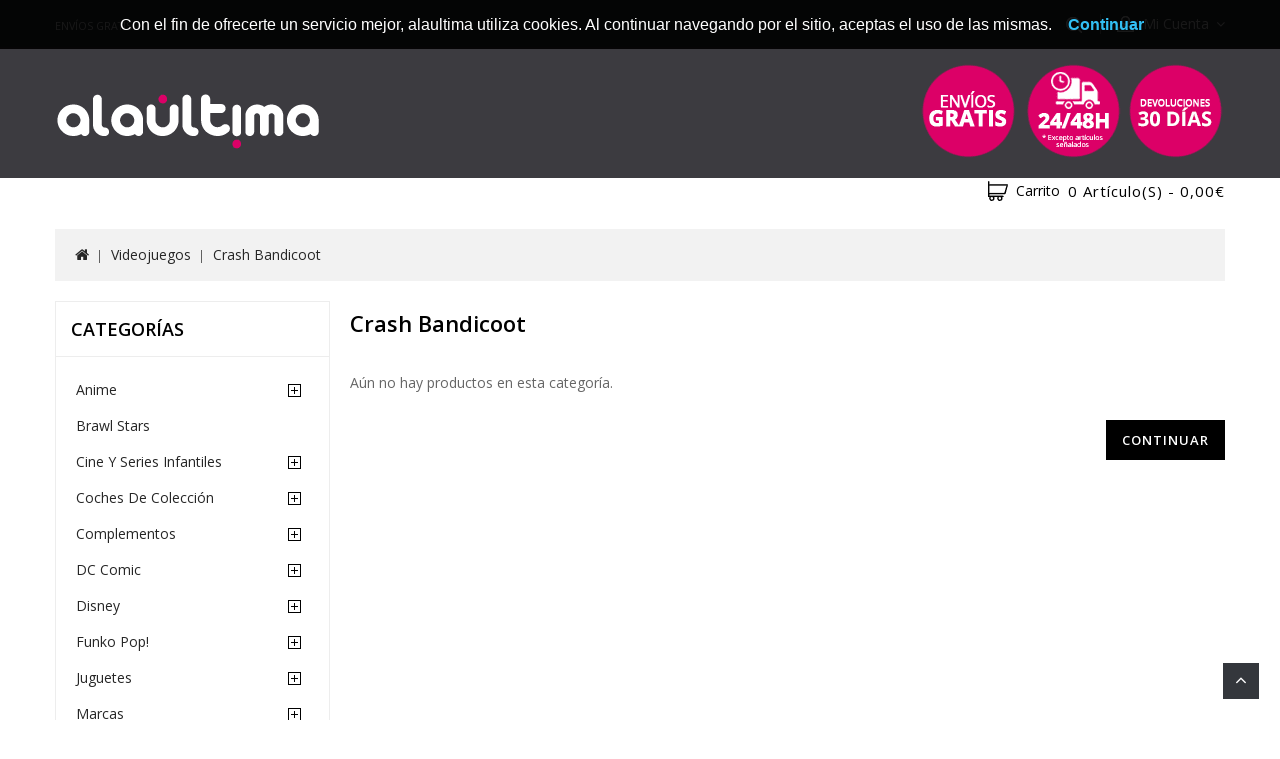

--- FILE ---
content_type: text/html; charset=utf-8
request_url: https://www.alaultima.com/index.php?route=product/category&path=482_632
body_size: 12993
content:
<!DOCTYPE html>
<!--[if IE]><![endif]-->
<!--[if IE 8 ]><html dir="ltr" lang="es" class="ie8"><![endif]-->
<!--[if IE 9 ]><html dir="ltr" lang="es" class="ie9"><![endif]-->
<!--[if (gt IE 9)|!(IE)]><!-->
<html dir="ltr" lang="es">
<!--<![endif]-->
<head>
<meta charset="UTF-8" />
<meta name="viewport" content="width=device-width, initial-scale=1">
<meta http-equiv="X-UA-Compatible" content="IE=edge">
<meta name="google-site-verification" content="0qfYe3EBm-1I9cL2_DOkLMU4PZK_66dgbQVtu8CRNQ4" />
<!-- Global site tag (gtag.js) - Google Analytics -->
<script async src="https://www.googletagmanager.com/gtag/js?id=UA-75714445-1"></script>
<script>
  window.dataLayer = window.dataLayer || [];
  function gtag(){dataLayer.push(arguments);}
  gtag('js', new Date());

  gtag('config', 'UA-75714445-1');
</script>

<title>Crash Bandicoot</title>
<base href="https://www.alaultima.com/" />

<script src="catalog/view/javascript/jquery/jquery-2.1.1.min.js" type="text/javascript"></script>
<script src="catalog/view/javascript/bootstrap/js/bootstrap.min.js" type="text/javascript"></script>
<link href="catalog/view/javascript/font-awesome/css/font-awesome.min.css" rel="stylesheet" type="text/css" />
<link href='//fonts.googleapis.com/css?family=Open+Sans:300,400,500,600,700' rel='stylesheet' type='text/css'>
<link href="catalog/view/theme/MultiStyle/stylesheet/stylesheet.css" rel="stylesheet">

<link rel="stylesheet" type="text/css" href="catalog/view/theme/MultiStyle/stylesheet/codezeel/carousel.css" />
<link rel="stylesheet" type="text/css" href="catalog/view/theme/MultiStyle/stylesheet/codezeel/custom.css" />
<link rel="stylesheet" type="text/css" href="catalog/view/theme/MultiStyle/stylesheet/codezeel/bootstrap.min.css" />
<link rel="stylesheet" type="text/css" href="catalog/view/theme/MultiStyle/stylesheet/codezeel/lightbox.css" />
<link rel="stylesheet" type="text/css" href="catalog/view/theme/MultiStyle/stylesheet/codezeel/animate.css" />
<link rel="stylesheet" type="text/css" href="catalog/view/javascript/jquery/magnific/magnific-popup.css" />


<link href="catalog/view/javascript/jquery/owl-carousel/owl.carousel.css" type="text/css" rel="stylesheet" media="screen" />
<link href="catalog/view/javascript/jquery/owl-carousel/owl.transitions.css" type="text/css" rel="stylesheet" media="screen" />

<!-- Codezeel www.codezeel.com - Start -->
<script type="text/javascript" src="catalog/view/javascript/codezeel/custom.js"></script>
<script type="text/javascript" src="catalog/view/javascript/codezeel/jstree.min.js"></script>
<script type="text/javascript" src="catalog/view/javascript/codezeel/carousel.min.js"></script>
<script type="text/javascript" src="catalog/view/javascript/codezeel/codezeel.min.js"></script>
<script type="text/javascript" src="catalog/view/javascript/codezeel/jquery.custom.min.js"></script>
<script type="text/javascript" src="catalog/view/javascript/codezeel/jquery.formalize.min.js"></script>
<script type="text/javascript" src="catalog/view/javascript/lightbox/lightbox-2.6.min.js"></script>
<script type="text/javascript" src="catalog/view/javascript/codezeel/tabs.js"></script>
<script type="text/javascript" src="catalog/view/javascript/codezeel/jquery.elevatezoom.min.js"></script>
<script type="text/javascript" src="catalog/view/javascript/codezeel/bootstrap-notify.min.js"></script>
<script type="text/javascript" src="catalog/view/javascript/codezeel/jquery-migrate-1.2.1.min.js"></script>
<script type="text/javascript" src="catalog/view/javascript/codezeel/jquery.easing.1.3.js"></script>
<script type="text/javascript" src="catalog/view/javascript/codezeel/doubletaptogo.js"></script>
<script type="text/javascript" src="catalog/view/javascript/codezeel/parallax.js"></script>
<script type="text/javascript" src="catalog/view/javascript/jquery/magnific/jquery.magnific-popup.min.js"></script>
<!-- Codezeel www.codezeel.com - End -->


<script src="catalog/view/javascript/common.js" type="text/javascript"></script>
		<link href="https://www.alaultima.com/index.php?route=product/category&amp;path=632" rel="canonical" />
		<link href="https://www.alaultima.com/image/catalog/logos/ALAULTIMA-favicon16.png" rel="icon" />
	
<script src="catalog/view/javascript/jquery/owl-carousel/owl.carousel.min.js" type="text/javascript"></script>
			

        <!-- <link rel="stylesheet" type="text/css" href="catalog/view/theme/css/facebook/cookieconsent.min.css" />
        <script type="text/javascript" src = "catalog/view/javascript/facebook/cookieconsent.min.js"></script>
        <script>
        window.addEventListener("load", function(){
          function setConsent() {
            fbq(
              'consent',
              this.hasConsented() ? 'grant' : 'revoke'
            );
          }
          window.cookieconsent.initialise({
            palette: {
              popup: {
                background: '#237afc'
              },
              button: {
                background: '#fff',
                text: '#237afc'
              }
            },
            cookie: {
              name: fbq.consentCookieName
            },
            type: 'opt-out',
            showLink: false,
            content: {
              dismiss: 'Agree',
              deny: 'Opt Out',
              header: 'Our Site Uses Cookies',
              message: 'By clicking Agree, you agree to our <a class="cc-link" href="https://www.facebook.com/legal/terms/update" target="_blank">terms of service</a>, <a class="cc-link" href="https://www.facebook.com/policies/" target="_blank">privacy policy</a> and <a class="cc-link" href="https://www.facebook.com/policies/cookies/" target="_blank">cookies policy</a>.'
            },
            layout: 'basic-header',
            location: true,
            revokable: true,
            onInitialise: setConsent,
            onStatusChange: setConsent,
            onRevokeChoice: setConsent
          }, function (popup) {
            // If this isn't open, we know that we can use cookies.
            if (!popup.getStatus() && !popup.options.enabled) {
              popup.setStatus(cookieconsent.status.dismiss);
            }
          });
        });
        </script>
		-->
        <script type="text/javascript">
          !function(f,b,e,v,n,t,s){if(f.fbq)return;n=f.fbq=function(){n.callMethod?
          n.callMethod.apply(n,arguments):n.queue.push(arguments)};if(!f._fbq)f._fbq=n;
          n.push=n;n.loaded=!0;n.version='2.0';n.queue=[];t=b.createElement(e);t.async=!0;
          t.src=v;s=b.getElementsByTagName(e)[0];s.parentNode.insertBefore(t,s)}(window,
          document,'script','https://connect.facebook.net/en_US/fbevents.js');
          fbq.consentCookieName = 'fb_cookieconsent_status';

          (function() {
            function getCookie(t){var i=("; "+document.cookie).split("; "+t+"=");if(2==i.length)return i.pop().split(";").shift()}
            var consentValue = getCookie(fbq.consentCookieName);
            fbq('consent', consentValue === 'dismiss' ? 'grant' : 'revoke');
          })();
        </script>
        <script type="text/javascript" src = "catalog/view/javascript/facebook/facebook_pixel.js"></script>
                  <script type="text/javascript">
            (function() {
              var params = {
    "agent": "exopencart-2.3.0.2-2.0.3"
};
              _facebookAdsExtension.facebookPixel.init(
                '322416241439852',
                {},
                params);
                              _facebookAdsExtension.facebookPixel.firePixel(
                  JSON.parse('{\"event_name\":\"ViewCategory\",\"num_items\":0,\"content_category\":\"Crash Bandicoot\",\"is_custom_event\":false}'));
                          })();
          </script>
              
</head>


<body class="product-category-482_632 layout-2 left-col">

<nav id="top">
	<div class="container">
		<div id="top-links" class="nav pull-left">
			<div id="top-slogan"><small>ENV&Iacute;OS GRATIS</small></div>
				<div class="lang-curr">
														</div>
			</div>	
			<div class="headertopright">
				<div class="dropdown myaccount">
					<a href="https://www.alaultima.com/index.php?route=account/account" title="Mi Cuenta" class="dropdown-toggle" data-toggle="dropdown">
						<span class="hidden-xs hidden-sm hidden-md">Mi Cuenta</span> <i class="fa fa-angle-down" aria-hidden="true"></i>
					</a>
					<ul class="dropdown-menu dropdown-menu-right myaccount-menu">
													<li><a href="https://www.alaultima.com/index.php?route=account/register">Registrarse</a></li>
							<li><a href="https://www.alaultima.com/index.php?route=account/login">Acceder</a></li>
							<li><a href="https://www.alaultima.com/index.php?route=account/wishlist" id="wishlist-total">Favoritos (0)</a></li>
							<li><a href="https://www.alaultima.com/index.php?route=checkout/checkout">Pagar</a></li>
											</ul>
				</div>			
				<div id="search" class="input-group">
	<span class="search_button"></span>
	<div class="search_toggle">
		<div id="searchbox">
			<input type="text" name="search" value="" placeholder="Buscar" class="form-control input-lg" />
			<span class="input-group-btn">
			<button type="button" class="btn btn-default btn-lg"><i class="fa fa-search"></i></button>
			</span>
		</div>
	</div>
</div>
			</div>
			<div style="clear:left;"></div>
			<div class="header-logo">
				<div id="logo">
											<a href="https://www.alaultima.com/index.php?route=common/home"><img src="https://www.alaultima.com/image/catalog/logos/ALAULTIMA.png" title="alaúltima" alt="alaúltima" class="img-responsive" /></a>
									</div>
			</div>
			<div class="head-right-bottom">
				    <div class="header-cms-block">
<div class="header-cms">
<div class="header-grafico1"></div>
<!--
<div class="contact-info">615 594 773</div>

<div class="shop-time"><strong>Envíos gratis en 24/48h</strong></div>
<div class="shop-time"><small>* Excepto en artículos señalados</small></div>
<div class="shop-time"><strong>Devoluciones gratis</strong></div>
-->
</div>
</div>
 					
			</div>
  		</div>
</nav>

<div class="header-container">
	<header>
		<div class="container">
			<div class="row">
				<div class="header-main">
					<br>
					<div class="header-cart"><div id="cart" class="btn-group btn-block">
  <span class="cart_heading"  data-toggle="dropdown">Carrito</span>
  <button type="button" data-toggle="dropdown" data-loading-text="Cargando..." class="btn btn-inverse btn-block btn-lg dropdown-toggle">
	<i class="fa fa-shopping-cart"></i> <span id="cart-total">0 Art&iacute;culo(s) - 0,00€</span></button>

  <ul class="dropdown-menu pull-right cart-menu">
        <li>
      <p class="text-center">¡Su Carrito est&aacute; vac&iacute;a!</p>
    </li>
      </ul>
</div>
</div>
	  			</div>
			</div>
  		</div>
	</header>
	<nav class="nav-container" role="navigation">
		<div class="nav-inner container">
		<!-- ======= Menu Code START ========= -->
			</div>
	<!--  =============================================== Mobile menu start  =============================================  -->
	<div id="res-menu" class="main-menu nav-container1 container">
		<div class="nav-responsive"><span>Menu</span><div class="expandable"></div></div>
		<ul class="main-navigation">
						<li><a href="https://www.alaultima.com/index.php?route=product/manufacturer">Marcas</a></li>
			
            <li><a href="https://www.alaultima.com/index.php?route=product/category&amp;path=103">Outlet</a></li>
            
				<li class="menu-movil-blogs"> <a href="https://www.alaultima.com/index.php?route=information/blogger/blogs">Blogs</a></li>       
					</ul>
	</div>
	<!--  ================================ Mobile menu end   ======================================   --> 
	<!-- ======= Menu Code END ========= -->
</nav>  
</div>
 
<div class="wrap-breadcrumb parallax-breadcrumb">
	<div class="container"></div>
</div>

<!-- ======= Quick view JS ========= -->
<script> 

function quickbox(){
 if ($(window).width() > 767) {
		$('.quickview-button').magnificPopup({
			type:'iframe',
			delegate: 'a',
			preloader: true,
			tLoading: 'Loading image #%curr%...',
		});
 }	
}
jQuery(document).ready(function() {quickbox();});
jQuery(window).resize(function() {quickbox();});

</script><div class="container ">
  <ul class="breadcrumb">
        <li><a href="https://www.alaultima.com/index.php?route=common/home"><i class="fa fa-home"></i></a></li>
        <li><a href="https://www.alaultima.com/index.php?route=product/category&amp;path=482">Videojuegos</a></li>
        <li><a href="https://www.alaultima.com/index.php?route=product/category&amp;path=482_632">Crash Bandicoot</a></li>
      </ul>
  <div class="row"><aside id="column-left" class="col-sm-3 hidden-xs">
    <div class="box">
  <div class="box-heading">Categorías</div>
  <div class="box-content ">
    <ul class="box-category treeview-list treeview">
            <li>
                <a href="https://www.alaultima.com/index.php?route=product/category&amp;path=483">Anime</a>
                        <ul>
                    <li>
                        <a href="https://www.alaultima.com/index.php?route=product/category&amp;path=483_635">Death Note</a>
                      </li>
                    <li>
                        <a href="https://www.alaultima.com/index.php?route=product/category&amp;path=483_508">Dragon Ball</a>
                      </li>
                    <li>
                        <a href="https://www.alaultima.com/index.php?route=product/category&amp;path=483_665">Naruto</a>
                      </li>
                    <li>
                        <a href="https://www.alaultima.com/index.php?route=product/category&amp;path=483_580">Pokemon</a>
                      </li>
                    <li>
                        <a href="https://www.alaultima.com/index.php?route=product/category&amp;path=483_676">Sailor Moon</a>
                      </li>
                  </ul>
              </li>
            <li>
                <a href="https://www.alaultima.com/index.php?route=product/category&amp;path=625">Brawl Stars</a>
                      </li>
            <li>
                <a href="https://www.alaultima.com/index.php?route=product/category&amp;path=481">Cine y Series Infantiles</a>
                        <ul>
                    <li>
                        <a href="https://www.alaultima.com/index.php?route=product/category&amp;path=481_485">44 Cats</a>
                      </li>
                    <li>
                        <a href="https://www.alaultima.com/index.php?route=product/category&amp;path=481_493">Baby Shark</a>
                      </li>
                    <li>
                        <a href="https://www.alaultima.com/index.php?route=product/category&amp;path=481_494">Barbie</a>
                      </li>
                    <li>
                        <a href="https://www.alaultima.com/index.php?route=product/category&amp;path=481_605">Barrio Sésamo</a>
                      </li>
                    <li>
                        <a href="https://www.alaultima.com/index.php?route=product/category&amp;path=481_496">Bebes Llorones</a>
                      </li>
                    <li>
                        <a href="https://www.alaultima.com/index.php?route=product/category&amp;path=481_586">Betty Boop</a>
                      </li>
                    <li>
                        <a href="https://www.alaultima.com/index.php?route=product/category&amp;path=481_499">Bob Esponja</a>
                      </li>
                    <li>
                        <a href="https://www.alaultima.com/index.php?route=product/category&amp;path=481_637">El Principito</a>
                      </li>
                    <li>
                        <a href="https://www.alaultima.com/index.php?route=product/category&amp;path=481_513">Emoji</a>
                      </li>
                    <li>
                        <a href="https://www.alaultima.com/index.php?route=product/category&amp;path=481_530">LadyBug</a>
                      </li>
                    <li>
                        <a href="https://www.alaultima.com/index.php?route=product/category&amp;path=481_606">Looney Tunes</a>
                      </li>
                    <li>
                        <a href="https://www.alaultima.com/index.php?route=product/category&amp;path=481_536">Minions</a>
                      </li>
                    <li>
                        <a href="https://www.alaultima.com/index.php?route=product/category&amp;path=481_538">MojiPops</a>
                      </li>
                    <li>
                        <a href="https://www.alaultima.com/index.php?route=product/category&amp;path=481_662">Momonsters</a>
                      </li>
                    <li>
                        <a href="https://www.alaultima.com/index.php?route=product/category&amp;path=481_545">Patrulla Canina</a>
                      </li>
                    <li>
                        <a href="https://www.alaultima.com/index.php?route=product/category&amp;path=481_547">Peppa Pig</a>
                      </li>
                    <li>
                        <a href="https://www.alaultima.com/index.php?route=product/category&amp;path=481_548">PJ Masks</a>
                      </li>
                    <li>
                        <a href="https://www.alaultima.com/index.php?route=product/category&amp;path=481_559">Shimmer&amp;Shine</a>
                      </li>
                    <li>
                        <a href="https://www.alaultima.com/index.php?route=product/category&amp;path=481_678">Space Jam</a>
                      </li>
                    <li>
                        <a href="https://www.alaultima.com/index.php?route=product/category&amp;path=481_565">Superzings</a>
                      </li>
                    <li>
                        <a href="https://www.alaultima.com/index.php?route=product/category&amp;path=481_582">Top Wing</a>
                      </li>
                    <li>
                        <a href="https://www.alaultima.com/index.php?route=product/category&amp;path=481_583">Trolls</a>
                      </li>
                    <li>
                        <a href="https://www.alaultima.com/index.php?route=product/category&amp;path=481_592">Vampirina</a>
                      </li>
                  </ul>
              </li>
            <li>
                <a href="https://www.alaultima.com/index.php?route=product/category&amp;path=599">Coches de Colección</a>
                        <ul>
                    <li>
                        <a href="https://www.alaultima.com/index.php?route=product/category&amp;path=599_601">Burago</a>
                      </li>
                    <li>
                        <a href="https://www.alaultima.com/index.php?route=product/category&amp;path=599_600">Maisto</a>
                      </li>
                  </ul>
              </li>
            <li>
                <a href="https://www.alaultima.com/index.php?route=product/category&amp;path=690">Complementos</a>
                        <ul>
                    <li>
                        <a href="https://www.alaultima.com/index.php?route=product/category&amp;path=690_721">Abanicos</a>
                      </li>
                    <li>
                        <a href="https://www.alaultima.com/index.php?route=product/category&amp;path=690_724">Antifaces</a>
                      </li>
                    <li>
                        <a href="https://www.alaultima.com/index.php?route=product/category&amp;path=690_698">Auriculares</a>
                      </li>
                    <li>
                        <a href="https://www.alaultima.com/index.php?route=product/category&amp;path=690_720">Bolsas de la compra</a>
                      </li>
                    <li>
                        <a href="https://www.alaultima.com/index.php?route=product/category&amp;path=690_699">Bolsos</a>
                      </li>
                    <li>
                        <a href="https://www.alaultima.com/index.php?route=product/category&amp;path=690_700">Bolsos bandolera</a>
                      </li>
                    <li>
                        <a href="https://www.alaultima.com/index.php?route=product/category&amp;path=690_701">Brazaletes capitán</a>
                      </li>
                    <li>
                        <a href="https://www.alaultima.com/index.php?route=product/category&amp;path=690_702">Bufandas</a>
                      </li>
                    <li>
                        <a href="https://www.alaultima.com/index.php?route=product/category&amp;path=690_703">Calcetines</a>
                      </li>
                    <li>
                        <a href="https://www.alaultima.com/index.php?route=product/category&amp;path=690_704">Calcetines antideslizantes</a>
                      </li>
                    <li>
                        <a href="https://www.alaultima.com/index.php?route=product/category&amp;path=690_705">Carteras</a>
                      </li>
                    <li>
                        <a href="https://www.alaultima.com/index.php?route=product/category&amp;path=690_718">Collares</a>
                      </li>
                    <li>
                        <a href="https://www.alaultima.com/index.php?route=product/category&amp;path=690_722">Diademas</a>
                      </li>
                    <li>
                        <a href="https://www.alaultima.com/index.php?route=product/category&amp;path=690_719">Espinilleras</a>
                      </li>
                    <li>
                        <a href="https://www.alaultima.com/index.php?route=product/category&amp;path=690_723">Fundas de carnet</a>
                      </li>
                    <li>
                        <a href="https://www.alaultima.com/index.php?route=product/category&amp;path=690_706">Gafas de sol</a>
                      </li>
                    <li>
                        <a href="https://www.alaultima.com/index.php?route=product/category&amp;path=690_707">Gorras</a>
                      </li>
                    <li>
                        <a href="https://www.alaultima.com/index.php?route=product/category&amp;path=690_708">Gorros</a>
                      </li>
                    <li>
                        <a href="https://www.alaultima.com/index.php?route=product/category&amp;path=690_725">Guantes portero</a>
                      </li>
                    <li>
                        <a href="https://www.alaultima.com/index.php?route=product/category&amp;path=690_709">Llaveros</a>
                      </li>
                    <li>
                        <a href="https://www.alaultima.com/index.php?route=product/category&amp;path=690_710">Mascarillas</a>
                      </li>
                    <li>
                        <a href="https://www.alaultima.com/index.php?route=product/category&amp;path=690_711">Monederos</a>
                      </li>
                    <li>
                        <a href="https://www.alaultima.com/index.php?route=product/category&amp;path=690_712">Paraguas</a>
                      </li>
                    <li>
                        <a href="https://www.alaultima.com/index.php?route=product/category&amp;path=690_713">Pines</a>
                      </li>
                    <li>
                        <a href="https://www.alaultima.com/index.php?route=product/category&amp;path=690_714">Pulseras</a>
                      </li>
                    <li>
                        <a href="https://www.alaultima.com/index.php?route=product/category&amp;path=690_715">Relojes de pulsera</a>
                      </li>
                    <li>
                        <a href="https://www.alaultima.com/index.php?route=product/category&amp;path=690_716">Riñoneras</a>
                      </li>
                    <li>
                        <a href="https://www.alaultima.com/index.php?route=product/category&amp;path=690_717">Sets invierno</a>
                      </li>
                  </ul>
              </li>
            <li>
                <a href="https://www.alaultima.com/index.php?route=product/category&amp;path=479">DC Comic</a>
                        <ul>
                    <li>
                        <a href="https://www.alaultima.com/index.php?route=product/category&amp;path=479_495">Batman</a>
                      </li>
                    <li>
                        <a href="https://www.alaultima.com/index.php?route=product/category&amp;path=479_604">Escuadrón Suicida</a>
                      </li>
                    <li>
                        <a href="https://www.alaultima.com/index.php?route=product/category&amp;path=479_643">Flash</a>
                      </li>
                    <li>
                        <a href="https://www.alaultima.com/index.php?route=product/category&amp;path=479_520">Harley Quinn</a>
                      </li>
                    <li>
                        <a href="https://www.alaultima.com/index.php?route=product/category&amp;path=479_525">Joker</a>
                      </li>
                    <li>
                        <a href="https://www.alaultima.com/index.php?route=product/category&amp;path=479_576">Justice League</a>
                      </li>
                    <li>
                        <a href="https://www.alaultima.com/index.php?route=product/category&amp;path=479_564">Superman</a>
                      </li>
                    <li>
                        <a href="https://www.alaultima.com/index.php?route=product/category&amp;path=479_585">Wonder Woman</a>
                      </li>
                  </ul>
              </li>
            <li>
                <a href="https://www.alaultima.com/index.php?route=product/category&amp;path=472">Disney</a>
                        <ul>
                    <li>
                        <a href="https://www.alaultima.com/index.php?route=product/category&amp;path=472_473">101 Dalmatas</a>
                      </li>
                    <li>
                        <a href="https://www.alaultima.com/index.php?route=product/category&amp;path=472_487">Aladdin</a>
                      </li>
                    <li>
                        <a href="https://www.alaultima.com/index.php?route=product/category&amp;path=472_489">Alicia en el país de las maravillas</a>
                      </li>
                    <li>
                        <a href="https://www.alaultima.com/index.php?route=product/category&amp;path=472_623">Bambi</a>
                      </li>
                    <li>
                        <a href="https://www.alaultima.com/index.php?route=product/category&amp;path=472_497">Bia</a>
                      </li>
                    <li>
                        <a href="https://www.alaultima.com/index.php?route=product/category&amp;path=472_596">Campanilla</a>
                      </li>
                    <li>
                        <a href="https://www.alaultima.com/index.php?route=product/category&amp;path=472_627">Chip y Chop</a>
                      </li>
                    <li>
                        <a href="https://www.alaultima.com/index.php?route=product/category&amp;path=472_590">Descendants</a>
                      </li>
                    <li>
                        <a href="https://www.alaultima.com/index.php?route=product/category&amp;path=472_507">Disney Baby</a>
                      </li>
                    <li>
                        <a href="https://www.alaultima.com/index.php?route=product/category&amp;path=472_591">Donald</a>
                      </li>
                    <li>
                        <a href="https://www.alaultima.com/index.php?route=product/category&amp;path=472_509">Dumbo</a>
                      </li>
                    <li>
                        <a href="https://www.alaultima.com/index.php?route=product/category&amp;path=472_512">El Rey León</a>
                      </li>
                    <li>
                        <a href="https://www.alaultima.com/index.php?route=product/category&amp;path=472_517">Frozen</a>
                      </li>
                    <li>
                        <a href="https://www.alaultima.com/index.php?route=product/category&amp;path=472_529">La bella y la Bestia</a>
                      </li>
                    <li>
                        <a href="https://www.alaultima.com/index.php?route=product/category&amp;path=472_533">Los Aristogatos</a>
                      </li>
                    <li>
                        <a href="https://www.alaultima.com/index.php?route=product/category&amp;path=472_578">Los Siete Enanitos</a>
                      </li>
                    <li>
                        <a href="https://www.alaultima.com/index.php?route=product/category&amp;path=472_535">Mickey Mouse</a>
                      </li>
                    <li>
                        <a href="https://www.alaultima.com/index.php?route=product/category&amp;path=472_537">Minnie Mouse</a>
                      </li>
                    <li>
                        <a href="https://www.alaultima.com/index.php?route=product/category&amp;path=472_550">Princesas</a>
                      </li>
                    <li>
                        <a href="https://www.alaultima.com/index.php?route=product/category&amp;path=472_560">Snoopy</a>
                      </li>
                    <li>
                        <a href="https://www.alaultima.com/index.php?route=product/category&amp;path=472_593">Stitch</a>
                      </li>
                    <li>
                        <a href="https://www.alaultima.com/index.php?route=product/category&amp;path=472_684">Vaiana</a>
                      </li>
                    <li>
                        <a href="https://www.alaultima.com/index.php?route=product/category&amp;path=472_572">Villanas</a>
                      </li>
                  </ul>
              </li>
            <li>
                <a href="https://www.alaultima.com/index.php?route=product/category&amp;path=476">Funko Pop!</a>
                        <ul>
                    <li>
                        <a href="https://www.alaultima.com/index.php?route=product/category&amp;path=476_615">Funkos de Deportes</a>
                      </li>
                    <li>
                        <a href="https://www.alaultima.com/index.php?route=product/category&amp;path=476_614">Funkos de Grupos de Música</a>
                      </li>
                    <li>
                        <a href="https://www.alaultima.com/index.php?route=product/category&amp;path=476_612">Funkos de Películas</a>
                      </li>
                    <li>
                        <a href="https://www.alaultima.com/index.php?route=product/category&amp;path=476_616">Funkos de Personajes</a>
                      </li>
                    <li>
                        <a href="https://www.alaultima.com/index.php?route=product/category&amp;path=476_613">Funkos de Videojuegos</a>
                      </li>
                  </ul>
              </li>
            <li>
                <a href="https://www.alaultima.com/index.php?route=product/category&amp;path=691">Juguetes</a>
                        <ul>
                    <li>
                        <a href="https://www.alaultima.com/index.php?route=product/category&amp;path=691_726">Balones</a>
                      </li>
                    <li>
                        <a href="https://www.alaultima.com/index.php?route=product/category&amp;path=691_732">Coches de colección</a>
                      </li>
                    <li>
                        <a href="https://www.alaultima.com/index.php?route=product/category&amp;path=691_727">Coches radiocontrol</a>
                      </li>
                    <li>
                        <a href="https://www.alaultima.com/index.php?route=product/category&amp;path=691_733">Figuras</a>
                      </li>
                    <li>
                        <a href="https://www.alaultima.com/index.php?route=product/category&amp;path=691_734">Figuras de acción</a>
                      </li>
                    <li>
                        <a href="https://www.alaultima.com/index.php?route=product/category&amp;path=691_744">Figuras Funko Pop!</a>
                      </li>
                    <li>
                        <a href="https://www.alaultima.com/index.php?route=product/category&amp;path=691_735">Fundas consola</a>
                      </li>
                    <li>
                        <a href="https://www.alaultima.com/index.php?route=product/category&amp;path=691_736">Grips</a>
                      </li>
                    <li>
                        <a href="https://www.alaultima.com/index.php?route=product/category&amp;path=691_737">Juegos de creatividad</a>
                      </li>
                    <li>
                        <a href="https://www.alaultima.com/index.php?route=product/category&amp;path=691_728">Juegos de mesa</a>
                      </li>
                    <li>
                        <a href="https://www.alaultima.com/index.php?route=product/category&amp;path=691_738">Juguetes construcción</a>
                      </li>
                    <li>
                        <a href="https://www.alaultima.com/index.php?route=product/category&amp;path=691_739">Maquetas</a>
                      </li>
                    <li>
                        <a href="https://www.alaultima.com/index.php?route=product/category&amp;path=691_745">Muñecas</a>
                      </li>
                    <li>
                        <a href="https://www.alaultima.com/index.php?route=product/category&amp;path=691_729">Peluches</a>
                      </li>
                    <li>
                        <a href="https://www.alaultima.com/index.php?route=product/category&amp;path=691_740">Piñatas</a>
                      </li>
                    <li>
                        <a href="https://www.alaultima.com/index.php?route=product/category&amp;path=691_730">Puzzles</a>
                      </li>
                    <li>
                        <a href="https://www.alaultima.com/index.php?route=product/category&amp;path=691_731">Puzzles</a>
                      </li>
                    <li>
                        <a href="https://www.alaultima.com/index.php?route=product/category&amp;path=691_741">Sets de juegos</a>
                      </li>
                    <li>
                        <a href="https://www.alaultima.com/index.php?route=product/category&amp;path=691_743">Varitas</a>
                      </li>
                    <li>
                        <a href="https://www.alaultima.com/index.php?route=product/category&amp;path=691_742">Vehículos de acción</a>
                      </li>
                  </ul>
              </li>
            <li>
                <a href="https://www.alaultima.com/index.php?route=product/category&amp;path=475">Marcas</a>
                        <ul>
                    <li>
                        <a href="https://www.alaultima.com/index.php?route=product/category&amp;path=475_617">Abba Games</a>
                      </li>
                    <li>
                        <a href="https://www.alaultima.com/index.php?route=product/category&amp;path=475_488">Algo de Jaime</a>
                      </li>
                    <li>
                        <a href="https://www.alaultima.com/index.php?route=product/category&amp;path=475_498">Blackfit8</a>
                      </li>
                    <li>
                        <a href="https://www.alaultima.com/index.php?route=product/category&amp;path=475_624">Blockrock Games</a>
                      </li>
                    <li>
                        <a href="https://www.alaultima.com/index.php?route=product/category&amp;path=475_504">Catrinas</a>
                      </li>
                    <li>
                        <a href="https://www.alaultima.com/index.php?route=product/category&amp;path=475_629">Chupa Chups</a>
                      </li>
                    <li>
                        <a href="https://www.alaultima.com/index.php?route=product/category&amp;path=475_631">Cool Kids</a>
                      </li>
                    <li>
                        <a href="https://www.alaultima.com/index.php?route=product/category&amp;path=475_633">Crazy Pawn</a>
                      </li>
                    <li>
                        <a href="https://www.alaultima.com/index.php?route=product/category&amp;path=475_510">Ecko United</a>
                      </li>
                    <li>
                        <a href="https://www.alaultima.com/index.php?route=product/category&amp;path=475_511">El Niño</a>
                      </li>
                    <li>
                        <a href="https://www.alaultima.com/index.php?route=product/category&amp;path=475_640">Eleven Force</a>
                      </li>
                    <li>
                        <a href="https://www.alaultima.com/index.php?route=product/category&amp;path=475_608">Ferrari</a>
                      </li>
                    <li>
                        <a href="https://www.alaultima.com/index.php?route=product/category&amp;path=475_515">Fisher Price</a>
                      </li>
                    <li>
                        <a href="https://www.alaultima.com/index.php?route=product/category&amp;path=475_646">Gen X Games</a>
                      </li>
                    <li>
                        <a href="https://www.alaultima.com/index.php?route=product/category&amp;path=475_518">GlowLab</a>
                      </li>
                    <li>
                        <a href="https://www.alaultima.com/index.php?route=product/category&amp;path=475_519">Gorjuss</a>
                      </li>
                    <li>
                        <a href="https://www.alaultima.com/index.php?route=product/category&amp;path=475_522">Hello Kitty</a>
                      </li>
                    <li>
                        <a href="https://www.alaultima.com/index.php?route=product/category&amp;path=475_649">Insight Editions</a>
                      </li>
                    <li>
                        <a href="https://www.alaultima.com/index.php?route=product/category&amp;path=475_651">Jack Daniels</a>
                      </li>
                    <li>
                        <a href="https://www.alaultima.com/index.php?route=product/category&amp;path=475_653">Just Games</a>
                      </li>
                    <li>
                        <a href="https://www.alaultima.com/index.php?route=product/category&amp;path=475_528">Kelme</a>
                      </li>
                    <li>
                        <a href="https://www.alaultima.com/index.php?route=product/category&amp;path=475_655">Kimmidoll</a>
                      </li>
                    <li>
                        <a href="https://www.alaultima.com/index.php?route=product/category&amp;path=475_532">Lol</a>
                      </li>
                    <li>
                        <a href="https://www.alaultima.com/index.php?route=product/category&amp;path=475_611">Marilyn Monroe</a>
                      </li>
                    <li>
                        <a href="https://www.alaultima.com/index.php?route=product/category&amp;path=475_661">Mattel</a>
                      </li>
                    <li>
                        <a href="https://www.alaultima.com/index.php?route=product/category&amp;path=475_539">Moos</a>
                      </li>
                    <li>
                        <a href="https://www.alaultima.com/index.php?route=product/category&amp;path=475_663">Munich</a>
                      </li>
                    <li>
                        <a href="https://www.alaultima.com/index.php?route=product/category&amp;path=475_664">NaNaNa Surprise</a>
                      </li>
                    <li>
                        <a href="https://www.alaultima.com/index.php?route=product/category&amp;path=475_541">Nasa</a>
                      </li>
                    <li>
                        <a href="https://www.alaultima.com/index.php?route=product/category&amp;path=475_542">Nebulous</a>
                      </li>
                    <li>
                        <a href="https://www.alaultima.com/index.php?route=product/category&amp;path=475_666">Nenuco</a>
                      </li>
                    <li>
                        <a href="https://www.alaultima.com/index.php?route=product/category&amp;path=475_667">Nerf</a>
                      </li>
                    <li>
                        <a href="https://www.alaultima.com/index.php?route=product/category&amp;path=475_543">Ninette</a>
                      </li>
                    <li>
                        <a href="https://www.alaultima.com/index.php?route=product/category&amp;path=475_579">Oh My Pop</a>
                      </li>
                    <li>
                        <a href="https://www.alaultima.com/index.php?route=product/category&amp;path=475_546">Paul Frank</a>
                      </li>
                    <li>
                        <a href="https://www.alaultima.com/index.php?route=product/category&amp;path=475_671">Pinypon</a>
                      </li>
                    <li>
                        <a href="https://www.alaultima.com/index.php?route=product/category&amp;path=475_672">Play Doh</a>
                      </li>
                    <li>
                        <a href="https://www.alaultima.com/index.php?route=product/category&amp;path=475_673">Playmobil</a>
                      </li>
                    <li>
                        <a href="https://www.alaultima.com/index.php?route=product/category&amp;path=475_549">Poopsie</a>
                      </li>
                    <li>
                        <a href="https://www.alaultima.com/index.php?route=product/category&amp;path=475_551">ProDG</a>
                      </li>
                    <li>
                        <a href="https://www.alaultima.com/index.php?route=product/category&amp;path=475_598">Revell</a>
                      </li>
                    <li>
                        <a href="https://www.alaultima.com/index.php?route=product/category&amp;path=475_557">Santoro</a>
                      </li>
                    <li>
                        <a href="https://www.alaultima.com/index.php?route=product/category&amp;path=475_607">TY</a>
                      </li>
                    <li>
                        <a href="https://www.alaultima.com/index.php?route=product/category&amp;path=475_569">Umbro</a>
                      </li>
                    <li>
                        <a href="https://www.alaultima.com/index.php?route=product/category&amp;path=475_570">United Colors of Benetton</a>
                      </li>
                    <li>
                        <a href="https://www.alaultima.com/index.php?route=product/category&amp;path=475_685">Venom</a>
                      </li>
                    <li>
                        <a href="https://www.alaultima.com/index.php?route=product/category&amp;path=475_571">Vicky Martín Berrocal</a>
                      </li>
                    <li>
                        <a href="https://www.alaultima.com/index.php?route=product/category&amp;path=475_687">Wild Republic</a>
                      </li>
                    <li>
                        <a href="https://www.alaultima.com/index.php?route=product/category&amp;path=475_573">Zaska</a>
                      </li>
                  </ul>
              </li>
            <li>
                <a href="https://www.alaultima.com/index.php?route=product/category&amp;path=480">Marvel</a>
                        <ul>
                    <li>
                        <a href="https://www.alaultima.com/index.php?route=product/category&amp;path=480_492">Avengers</a>
                      </li>
                    <li>
                        <a href="https://www.alaultima.com/index.php?route=product/category&amp;path=480_502">Capitán América</a>
                      </li>
                    <li>
                        <a href="https://www.alaultima.com/index.php?route=product/category&amp;path=480_589">Captain Marvel</a>
                      </li>
                    <li>
                        <a href="https://www.alaultima.com/index.php?route=product/category&amp;path=480_634">Deadpool</a>
                      </li>
                    <li>
                        <a href="https://www.alaultima.com/index.php?route=product/category&amp;path=480_523">Hulk</a>
                      </li>
                    <li>
                        <a href="https://www.alaultima.com/index.php?route=product/category&amp;path=480_524">Ironman</a>
                      </li>
                    <li>
                        <a href="https://www.alaultima.com/index.php?route=product/category&amp;path=480_561">Spiderman</a>
                      </li>
                    <li>
                        <a href="https://www.alaultima.com/index.php?route=product/category&amp;path=480_679">Thanos</a>
                      </li>
                    <li>
                        <a href="https://www.alaultima.com/index.php?route=product/category&amp;path=480_567">Thor</a>
                      </li>
                    <li>
                        <a href="https://www.alaultima.com/index.php?route=product/category&amp;path=480_688">X-Men</a>
                      </li>
                  </ul>
              </li>
            <li>
                <a href="https://www.alaultima.com/index.php?route=product/category&amp;path=477">Música</a>
                        <ul>
                    <li>
                        <a href="https://www.alaultima.com/index.php?route=product/category&amp;path=477_486">AC/DC</a>
                      </li>
                    <li>
                        <a href="https://www.alaultima.com/index.php?route=product/category&amp;path=477_566">The Rolling Stones</a>
                      </li>
                  </ul>
              </li>
            <li>
                <a href="https://www.alaultima.com/index.php?route=product/category&amp;path=692">Para el baño y la playa</a>
                        <ul>
                    <li>
                        <a href="https://www.alaultima.com/index.php?route=product/category&amp;path=692_746">Albornoces</a>
                      </li>
                    <li>
                        <a href="https://www.alaultima.com/index.php?route=product/category&amp;path=692_747">Bolsos de playa</a>
                      </li>
                    <li>
                        <a href="https://www.alaultima.com/index.php?route=product/category&amp;path=692_748">Cepillos de dientes</a>
                      </li>
                    <li>
                        <a href="https://www.alaultima.com/index.php?route=product/category&amp;path=692_749">Cepillos de pelo</a>
                      </li>
                    <li>
                        <a href="https://www.alaultima.com/index.php?route=product/category&amp;path=692_760">Colonias</a>
                      </li>
                    <li>
                        <a href="https://www.alaultima.com/index.php?route=product/category&amp;path=692_750">Flotadores</a>
                      </li>
                    <li>
                        <a href="https://www.alaultima.com/index.php?route=product/category&amp;path=692_759">Hinchables</a>
                      </li>
                    <li>
                        <a href="https://www.alaultima.com/index.php?route=product/category&amp;path=692_751">Manguitos</a>
                      </li>
                    <li>
                        <a href="https://www.alaultima.com/index.php?route=product/category&amp;path=692_752">Neceseres</a>
                      </li>
                    <li>
                        <a href="https://www.alaultima.com/index.php?route=product/category&amp;path=692_753">Piscinas hinchables</a>
                      </li>
                    <li>
                        <a href="https://www.alaultima.com/index.php?route=product/category&amp;path=692_754">Ponchos</a>
                      </li>
                    <li>
                        <a href="https://www.alaultima.com/index.php?route=product/category&amp;path=692_755">Sets de baño</a>
                      </li>
                    <li>
                        <a href="https://www.alaultima.com/index.php?route=product/category&amp;path=692_756">Sets de playa</a>
                      </li>
                    <li>
                        <a href="https://www.alaultima.com/index.php?route=product/category&amp;path=692_757">Sets para el pelo</a>
                      </li>
                    <li>
                        <a href="https://www.alaultima.com/index.php?route=product/category&amp;path=692_758">Toallas</a>
                      </li>
                  </ul>
              </li>
            <li>
                <a href="https://www.alaultima.com/index.php?route=product/category&amp;path=693">Para el cole y la oficina</a>
                        <ul>
                    <li>
                        <a href="https://www.alaultima.com/index.php?route=product/category&amp;path=693_787">Agendas</a>
                      </li>
                    <li>
                        <a href="https://www.alaultima.com/index.php?route=product/category&amp;path=693_761">Bidones</a>
                      </li>
                    <li>
                        <a href="https://www.alaultima.com/index.php?route=product/category&amp;path=693_762">Bolígrafos</a>
                      </li>
                    <li>
                        <a href="https://www.alaultima.com/index.php?route=product/category&amp;path=693_763">Bolsas de deporte</a>
                      </li>
                    <li>
                        <a href="https://www.alaultima.com/index.php?route=product/category&amp;path=693_764">Bolsas para zapatillas</a>
                      </li>
                    <li>
                        <a href="https://www.alaultima.com/index.php?route=product/category&amp;path=693_765">Bolsas portaalimentos</a>
                      </li>
                    <li>
                        <a href="https://www.alaultima.com/index.php?route=product/category&amp;path=693_766">Botellas</a>
                      </li>
                    <li>
                        <a href="https://www.alaultima.com/index.php?route=product/category&amp;path=693_767">Carpetas archivador</a>
                      </li>
                    <li>
                        <a href="https://www.alaultima.com/index.php?route=product/category&amp;path=693_768">Carpetas de anillas</a>
                      </li>
                    <li>
                        <a href="https://www.alaultima.com/index.php?route=product/category&amp;path=693_769">Carpetas de solapas</a>
                      </li>
                    <li>
                        <a href="https://www.alaultima.com/index.php?route=product/category&amp;path=693_770">Cuadernos</a>
                      </li>
                    <li>
                        <a href="https://www.alaultima.com/index.php?route=product/category&amp;path=693_771">Diarios</a>
                      </li>
                    <li>
                        <a href="https://www.alaultima.com/index.php?route=product/category&amp;path=693_772">Lápices de madera</a>
                      </li>
                    <li>
                        <a href="https://www.alaultima.com/index.php?route=product/category&amp;path=693_773">Maletas de cabina</a>
                      </li>
                    <li>
                        <a href="https://www.alaultima.com/index.php?route=product/category&amp;path=693_774">Maletínes extraescolares y/o ordenador</a>
                      </li>
                    <li>
                        <a href="https://www.alaultima.com/index.php?route=product/category&amp;path=693_775">Mochilas</a>
                      </li>
                    <li>
                        <a href="https://www.alaultima.com/index.php?route=product/category&amp;path=693_776">Mochilas trolley</a>
                      </li>
                    <li>
                        <a href="https://www.alaultima.com/index.php?route=product/category&amp;path=693_777">Pinturas de cera</a>
                      </li>
                    <li>
                        <a href="https://www.alaultima.com/index.php?route=product/category&amp;path=693_778">Plumieres</a>
                      </li>
                    <li>
                        <a href="https://www.alaultima.com/index.php?route=product/category&amp;path=693_779">Portaflautas</a>
                      </li>
                    <li>
                        <a href="https://www.alaultima.com/index.php?route=product/category&amp;path=693_780">Portatodos</a>
                      </li>
                    <li>
                        <a href="https://www.alaultima.com/index.php?route=product/category&amp;path=693_781">Rotuladores</a>
                      </li>
                    <li>
                        <a href="https://www.alaultima.com/index.php?route=product/category&amp;path=693_782">Sacos</a>
                      </li>
                    <li>
                        <a href="https://www.alaultima.com/index.php?route=product/category&amp;path=693_783">Sandwicheras</a>
                      </li>
                    <li>
                        <a href="https://www.alaultima.com/index.php?route=product/category&amp;path=693_784">Sets de papeleria</a>
                      </li>
                    <li>
                        <a href="https://www.alaultima.com/index.php?route=product/category&amp;path=693_785">Termos</a>
                      </li>
                    <li>
                        <a href="https://www.alaultima.com/index.php?route=product/category&amp;path=693_786">USBs</a>
                      </li>
                  </ul>
              </li>
            <li>
                <a href="https://www.alaultima.com/index.php?route=product/category&amp;path=694">Para la cocina</a>
                        <ul>
                    <li>
                        <a href="https://www.alaultima.com/index.php?route=product/category&amp;path=694_788">Delantales</a>
                      </li>
                    <li>
                        <a href="https://www.alaultima.com/index.php?route=product/category&amp;path=694_789">Jarras</a>
                      </li>
                    <li>
                        <a href="https://www.alaultima.com/index.php?route=product/category&amp;path=694_790">Manteles</a>
                      </li>
                    <li>
                        <a href="https://www.alaultima.com/index.php?route=product/category&amp;path=694_791">Moldes repostería</a>
                      </li>
                    <li>
                        <a href="https://www.alaultima.com/index.php?route=product/category&amp;path=694_792">Sets cubiertos</a>
                      </li>
                    <li>
                        <a href="https://www.alaultima.com/index.php?route=product/category&amp;path=694_793">Sets de menaje</a>
                      </li>
                    <li>
                        <a href="https://www.alaultima.com/index.php?route=product/category&amp;path=694_794">Tazas</a>
                      </li>
                    <li>
                        <a href="https://www.alaultima.com/index.php?route=product/category&amp;path=694_795">Tuppers</a>
                      </li>
                    <li>
                        <a href="https://www.alaultima.com/index.php?route=product/category&amp;path=694_796">Vasos</a>
                      </li>
                  </ul>
              </li>
            <li>
                <a href="https://www.alaultima.com/index.php?route=product/category&amp;path=695">Para la habitación</a>
                        <ul>
                    <li>
                        <a href="https://www.alaultima.com/index.php?route=product/category&amp;path=695_830">Álbumes de fotos</a>
                      </li>
                    <li>
                        <a href="https://www.alaultima.com/index.php?route=product/category&amp;path=695_797">Alfombras</a>
                      </li>
                    <li>
                        <a href="https://www.alaultima.com/index.php?route=product/category&amp;path=695_827">Alfombrillas para ratón</a>
                      </li>
                    <li>
                        <a href="https://www.alaultima.com/index.php?route=product/category&amp;path=695_798">Bancos</a>
                      </li>
                    <li>
                        <a href="https://www.alaultima.com/index.php?route=product/category&amp;path=695_799">Banderas</a>
                      </li>
                    <li>
                        <a href="https://www.alaultima.com/index.php?route=product/category&amp;path=695_800">Banderines</a>
                      </li>
                    <li>
                        <a href="https://www.alaultima.com/index.php?route=product/category&amp;path=695_801">Baúles</a>
                      </li>
                    <li>
                        <a href="https://www.alaultima.com/index.php?route=product/category&amp;path=695_802">Cabeceros</a>
                      </li>
                    <li>
                        <a href="https://www.alaultima.com/index.php?route=product/category&amp;path=695_803">Cajas de ordenación</a>
                      </li>
                    <li>
                        <a href="https://www.alaultima.com/index.php?route=product/category&amp;path=695_804">Cojines</a>
                      </li>
                    <li>
                        <a href="https://www.alaultima.com/index.php?route=product/category&amp;path=695_805">Cómodas</a>
                      </li>
                    <li>
                        <a href="https://www.alaultima.com/index.php?route=product/category&amp;path=695_806">Edredones nórdicos</a>
                      </li>
                    <li>
                        <a href="https://www.alaultima.com/index.php?route=product/category&amp;path=695_807">Estanterías</a>
                      </li>
                    <li>
                        <a href="https://www.alaultima.com/index.php?route=product/category&amp;path=695_831">Felpudos</a>
                      </li>
                    <li>
                        <a href="https://www.alaultima.com/index.php?route=product/category&amp;path=695_808">Fundas nórdicas</a>
                      </li>
                    <li>
                        <a href="https://www.alaultima.com/index.php?route=product/category&amp;path=695_809">Huchas</a>
                      </li>
                    <li>
                        <a href="https://www.alaultima.com/index.php?route=product/category&amp;path=695_810">Joyeros</a>
                      </li>
                    <li>
                        <a href="https://www.alaultima.com/index.php?route=product/category&amp;path=695_811">Lámparas led</a>
                      </li>
                    <li>
                        <a href="https://www.alaultima.com/index.php?route=product/category&amp;path=695_812">Lienzos</a>
                      </li>
                    <li>
                        <a href="https://www.alaultima.com/index.php?route=product/category&amp;path=695_829">Mandos</a>
                      </li>
                    <li>
                        <a href="https://www.alaultima.com/index.php?route=product/category&amp;path=695_813">Mantas</a>
                      </li>
                    <li>
                        <a href="https://www.alaultima.com/index.php?route=product/category&amp;path=695_814">Marcos de fotos</a>
                      </li>
                    <li>
                        <a href="https://www.alaultima.com/index.php?route=product/category&amp;path=695_815">Mesillas</a>
                      </li>
                    <li>
                        <a href="https://www.alaultima.com/index.php?route=product/category&amp;path=695_816">Papeleras</a>
                      </li>
                    <li>
                        <a href="https://www.alaultima.com/index.php?route=product/category&amp;path=695_824">Parasoles</a>
                      </li>
                    <li>
                        <a href="https://www.alaultima.com/index.php?route=product/category&amp;path=695_817">Percheros</a>
                      </li>
                    <li>
                        <a href="https://www.alaultima.com/index.php?route=product/category&amp;path=695_825">Radios portátiles</a>
                      </li>
                    <li>
                        <a href="https://www.alaultima.com/index.php?route=product/category&amp;path=695_826">Ratones</a>
                      </li>
                    <li>
                        <a href="https://www.alaultima.com/index.php?route=product/category&amp;path=695_828">Relojes de pared</a>
                      </li>
                    <li>
                        <a href="https://www.alaultima.com/index.php?route=product/category&amp;path=695_818">Relojes despertador</a>
                      </li>
                    <li>
                        <a href="https://www.alaultima.com/index.php?route=product/category&amp;path=695_819">Sábanas</a>
                      </li>
                    <li>
                        <a href="https://www.alaultima.com/index.php?route=product/category&amp;path=695_820">Sets mobiliario</a>
                      </li>
                    <li>
                        <a href="https://www.alaultima.com/index.php?route=product/category&amp;path=695_821">Sillas</a>
                      </li>
                    <li>
                        <a href="https://www.alaultima.com/index.php?route=product/category&amp;path=695_822">Sofás</a>
                      </li>
                    <li>
                        <a href="https://www.alaultima.com/index.php?route=product/category&amp;path=695_823">Taburetes</a>
                      </li>
                    <li>
                        <a href="https://www.alaultima.com/index.php?route=product/category&amp;path=695_832">Velas</a>
                      </li>
                  </ul>
              </li>
            <li>
                <a href="https://www.alaultima.com/index.php?route=product/category&amp;path=474">Películas y Series</a>
                        <ul>
                    <li>
                        <a href="https://www.alaultima.com/index.php?route=product/category&amp;path=474_618">Aliens</a>
                      </li>
                    <li>
                        <a href="https://www.alaultima.com/index.php?route=product/category&amp;path=474_610">Animales Fantásticos</a>
                      </li>
                    <li>
                        <a href="https://www.alaultima.com/index.php?route=product/category&amp;path=474_628">Chucky</a>
                      </li>
                    <li>
                        <a href="https://www.alaultima.com/index.php?route=product/category&amp;path=474_630">Cobra Kai</a>
                      </li>
                    <li>
                        <a href="https://www.alaultima.com/index.php?route=product/category&amp;path=474_636">Dungeons and Dragons</a>
                      </li>
                    <li>
                        <a href="https://www.alaultima.com/index.php?route=product/category&amp;path=474_574">E.T.</a>
                      </li>
                    <li>
                        <a href="https://www.alaultima.com/index.php?route=product/category&amp;path=474_638">El Señor de los Anillos</a>
                      </li>
                    <li>
                        <a href="https://www.alaultima.com/index.php?route=product/category&amp;path=474_644">Freddy Krueger</a>
                      </li>
                    <li>
                        <a href="https://www.alaultima.com/index.php?route=product/category&amp;path=474_575">Friends</a>
                      </li>
                    <li>
                        <a href="https://www.alaultima.com/index.php?route=product/category&amp;path=474_647">Gremlins</a>
                      </li>
                    <li>
                        <a href="https://www.alaultima.com/index.php?route=product/category&amp;path=474_521">Harry Potter</a>
                      </li>
                    <li>
                        <a href="https://www.alaultima.com/index.php?route=product/category&amp;path=474_650">IT</a>
                      </li>
                    <li>
                        <a href="https://www.alaultima.com/index.php?route=product/category&amp;path=474_652">James Bond</a>
                      </li>
                    <li>
                        <a href="https://www.alaultima.com/index.php?route=product/category&amp;path=474_587">Juego de Tronos</a>
                      </li>
                    <li>
                        <a href="https://www.alaultima.com/index.php?route=product/category&amp;path=474_526">Jurassic World</a>
                      </li>
                    <li>
                        <a href="https://www.alaultima.com/index.php?route=product/category&amp;path=474_577">La Casa de Papel</a>
                      </li>
                    <li>
                        <a href="https://www.alaultima.com/index.php?route=product/category&amp;path=474_656">La Naranja Mecánica</a>
                      </li>
                    <li>
                        <a href="https://www.alaultima.com/index.php?route=product/category&amp;path=474_657">Los Cazafantasmas</a>
                      </li>
                    <li>
                        <a href="https://www.alaultima.com/index.php?route=product/category&amp;path=474_540">Narcos</a>
                      </li>
                    <li>
                        <a href="https://www.alaultima.com/index.php?route=product/category&amp;path=474_670">Pesadilla Antes de Navidad</a>
                      </li>
                    <li>
                        <a href="https://www.alaultima.com/index.php?route=product/category&amp;path=474_597">Regreso al Futuro</a>
                      </li>
                    <li>
                        <a href="https://www.alaultima.com/index.php?route=product/category&amp;path=474_675">Resident Evil</a>
                      </li>
                    <li>
                        <a href="https://www.alaultima.com/index.php?route=product/category&amp;path=474_556">Rick&amp;Morty</a>
                      </li>
                    <li>
                        <a href="https://www.alaultima.com/index.php?route=product/category&amp;path=474_677">Scooby Doo</a>
                      </li>
                    <li>
                        <a href="https://www.alaultima.com/index.php?route=product/category&amp;path=474_562">Star Wars</a>
                      </li>
                    <li>
                        <a href="https://www.alaultima.com/index.php?route=product/category&amp;path=474_581">Stranger Things</a>
                      </li>
                    <li>
                        <a href="https://www.alaultima.com/index.php?route=product/category&amp;path=474_680">The Walking Dead</a>
                      </li>
                    <li>
                        <a href="https://www.alaultima.com/index.php?route=product/category&amp;path=474_681">Tortugas Ninja</a>
                      </li>
                    <li>
                        <a href="https://www.alaultima.com/index.php?route=product/category&amp;path=474_682">Transformers</a>
                      </li>
                    <li>
                        <a href="https://www.alaultima.com/index.php?route=product/category&amp;path=474_686">Vikingos</a>
                      </li>
                  </ul>
              </li>
            <li>
                <a href="https://www.alaultima.com/index.php?route=product/category&amp;path=478">Pixar</a>
                        <ul>
                    <li>
                        <a href="https://www.alaultima.com/index.php?route=product/category&amp;path=478_588">Buscando a Dory</a>
                      </li>
                    <li>
                        <a href="https://www.alaultima.com/index.php?route=product/category&amp;path=478_503">Cars</a>
                      </li>
                    <li>
                        <a href="https://www.alaultima.com/index.php?route=product/category&amp;path=478_602">Hot Wheels</a>
                      </li>
                    <li>
                        <a href="https://www.alaultima.com/index.php?route=product/category&amp;path=478_534">Los Increíbles</a>
                      </li>
                    <li>
                        <a href="https://www.alaultima.com/index.php?route=product/category&amp;path=478_568">Toy Story</a>
                      </li>
                  </ul>
              </li>
            <li>
                <a href="https://www.alaultima.com/index.php?route=product/category&amp;path=696">Puericultura</a>
                        <ul>
                    <li>
                        <a href="https://www.alaultima.com/index.php?route=product/category&amp;path=696_833">Baberos</a>
                      </li>
                    <li>
                        <a href="https://www.alaultima.com/index.php?route=product/category&amp;path=696_834">Biberones</a>
                      </li>
                    <li>
                        <a href="https://www.alaultima.com/index.php?route=product/category&amp;path=696_835">Bodies cortos</a>
                      </li>
                    <li>
                        <a href="https://www.alaultima.com/index.php?route=product/category&amp;path=696_836">Bodies largos</a>
                      </li>
                    <li>
                        <a href="https://www.alaultima.com/index.php?route=product/category&amp;path=696_837">Cepillos limpia biberones</a>
                      </li>
                    <li>
                        <a href="https://www.alaultima.com/index.php?route=product/category&amp;path=696_838">Chupetes</a>
                      </li>
                    <li>
                        <a href="https://www.alaultima.com/index.php?route=product/category&amp;path=696_839">Dispensadores de leche en polvo</a>
                      </li>
                    <li>
                        <a href="https://www.alaultima.com/index.php?route=product/category&amp;path=696_851">Mantas de juegos</a>
                      </li>
                    <li>
                        <a href="https://www.alaultima.com/index.php?route=product/category&amp;path=696_840">Mini WCs</a>
                      </li>
                    <li>
                        <a href="https://www.alaultima.com/index.php?route=product/category&amp;path=696_841">Mordedores</a>
                      </li>
                    <li>
                        <a href="https://www.alaultima.com/index.php?route=product/category&amp;path=696_852">Orinales</a>
                      </li>
                    <li>
                        <a href="https://www.alaultima.com/index.php?route=product/category&amp;path=696_842">Patucos</a>
                      </li>
                    <li>
                        <a href="https://www.alaultima.com/index.php?route=product/category&amp;path=696_843">Peleles</a>
                      </li>
                    <li>
                        <a href="https://www.alaultima.com/index.php?route=product/category&amp;path=696_844">Perchas</a>
                      </li>
                    <li>
                        <a href="https://www.alaultima.com/index.php?route=product/category&amp;path=696_845">Portachupetes</a>
                      </li>
                    <li>
                        <a href="https://www.alaultima.com/index.php?route=product/category&amp;path=696_846">Sets bebé</a>
                      </li>
                    <li>
                        <a href="https://www.alaultima.com/index.php?route=product/category&amp;path=696_853">Sets puericultura</a>
                      </li>
                    <li>
                        <a href="https://www.alaultima.com/index.php?route=product/category&amp;path=696_855">Sonajeros</a>
                      </li>
                    <li>
                        <a href="https://www.alaultima.com/index.php?route=product/category&amp;path=696_847">Sujetachupetes</a>
                      </li>
                    <li>
                        <a href="https://www.alaultima.com/index.php?route=product/category&amp;path=696_848">Tazas entrenamiento</a>
                      </li>
                    <li>
                        <a href="https://www.alaultima.com/index.php?route=product/category&amp;path=696_849">Tetinas biberón</a>
                      </li>
                    <li>
                        <a href="https://www.alaultima.com/index.php?route=product/category&amp;path=696_850">Vasos entrenamiento</a>
                      </li>
                    <li>
                        <a href="https://www.alaultima.com/index.php?route=product/category&amp;path=696_854">Vehículos infantiles</a>
                      </li>
                  </ul>
              </li>
            <li>
                <a href="https://www.alaultima.com/index.php?route=product/category&amp;path=484">Puzzles</a>
                        <ul>
                    <li>
                        <a href="https://www.alaultima.com/index.php?route=product/category&amp;path=484_603">Clementoni</a>
                      </li>
                    <li>
                        <a href="https://www.alaultima.com/index.php?route=product/category&amp;path=484_683">Trefl</a>
                      </li>
                  </ul>
              </li>
            <li>
                <a href="https://www.alaultima.com/index.php?route=product/category&amp;path=697">Ropa</a>
                        <ul>
                    <li>
                        <a href="https://www.alaultima.com/index.php?route=product/category&amp;path=697_873">Bañadores</a>
                      </li>
                    <li>
                        <a href="https://www.alaultima.com/index.php?route=product/category&amp;path=697_856">Batas</a>
                      </li>
                    <li>
                        <a href="https://www.alaultima.com/index.php?route=product/category&amp;path=697_877">Botas</a>
                      </li>
                    <li>
                        <a href="https://www.alaultima.com/index.php?route=product/category&amp;path=697_857">Botas de agua</a>
                      </li>
                    <li>
                        <a href="https://www.alaultima.com/index.php?route=product/category&amp;path=697_878">Bóxers</a>
                      </li>
                    <li>
                        <a href="https://www.alaultima.com/index.php?route=product/category&amp;path=697_858">Bragas cuello</a>
                      </li>
                    <li>
                        <a href="https://www.alaultima.com/index.php?route=product/category&amp;path=697_859">Braguitas</a>
                      </li>
                    <li>
                        <a href="https://www.alaultima.com/index.php?route=product/category&amp;path=697_860">Camisetas manga corta</a>
                      </li>
                    <li>
                        <a href="https://www.alaultima.com/index.php?route=product/category&amp;path=697_861">Camisetas manga larga</a>
                      </li>
                    <li>
                        <a href="https://www.alaultima.com/index.php?route=product/category&amp;path=697_862">Chanclas</a>
                      </li>
                    <li>
                        <a href="https://www.alaultima.com/index.php?route=product/category&amp;path=697_863">Chandales largo</a>
                      </li>
                    <li>
                        <a href="https://www.alaultima.com/index.php?route=product/category&amp;path=697_879">Chubasqueros</a>
                      </li>
                    <li>
                        <a href="https://www.alaultima.com/index.php?route=product/category&amp;path=697_864">Conjuntos</a>
                      </li>
                    <li>
                        <a href="https://www.alaultima.com/index.php?route=product/category&amp;path=697_866">Pijamas cortos</a>
                      </li>
                    <li>
                        <a href="https://www.alaultima.com/index.php?route=product/category&amp;path=697_867">Pijamas dormilones</a>
                      </li>
                    <li>
                        <a href="https://www.alaultima.com/index.php?route=product/category&amp;path=697_868">Pijamas largo</a>
                      </li>
                    <li>
                        <a href="https://www.alaultima.com/index.php?route=product/category&amp;path=697_876">Polos</a>
                      </li>
                    <li>
                        <a href="https://www.alaultima.com/index.php?route=product/category&amp;path=697_874">Sandalias</a>
                      </li>
                    <li>
                        <a href="https://www.alaultima.com/index.php?route=product/category&amp;path=697_869">Slips</a>
                      </li>
                    <li>
                        <a href="https://www.alaultima.com/index.php?route=product/category&amp;path=697_870">Sudaderas</a>
                      </li>
                    <li>
                        <a href="https://www.alaultima.com/index.php?route=product/category&amp;path=697_875">Vestidos</a>
                      </li>
                    <li>
                        <a href="https://www.alaultima.com/index.php?route=product/category&amp;path=697_871">Zapatillas</a>
                      </li>
                    <li>
                        <a href="https://www.alaultima.com/index.php?route=product/category&amp;path=697_865">Zapatillas de casa</a>
                      </li>
                    <li>
                        <a href="https://www.alaultima.com/index.php?route=product/category&amp;path=697_872">Zuecos</a>
                      </li>
                  </ul>
              </li>
            <li>
                <a href="https://www.alaultima.com/index.php?route=product/category&amp;path=471">Tu equipo</a>
                        <ul>
                    <li>
                        <a href="https://www.alaultima.com/index.php?route=product/category&amp;path=471_689">AC Milan</a>
                      </li>
                    <li>
                        <a href="https://www.alaultima.com/index.php?route=product/category&amp;path=471_620">Arsenal</a>
                      </li>
                    <li>
                        <a href="https://www.alaultima.com/index.php?route=product/category&amp;path=471_490">Athletic Club Bilbao</a>
                      </li>
                    <li>
                        <a href="https://www.alaultima.com/index.php?route=product/category&amp;path=471_491">Atlético de Madrid</a>
                      </li>
                    <li>
                        <a href="https://www.alaultima.com/index.php?route=product/category&amp;path=471_500">CA Osasuna</a>
                      </li>
                    <li>
                        <a href="https://www.alaultima.com/index.php?route=product/category&amp;path=471_501">Cádiz FC</a>
                      </li>
                    <li>
                        <a href="https://www.alaultima.com/index.php?route=product/category&amp;path=471_505">CD Leganés</a>
                      </li>
                    <li>
                        <a href="https://www.alaultima.com/index.php?route=product/category&amp;path=471_626">Champions League</a>
                      </li>
                    <li>
                        <a href="https://www.alaultima.com/index.php?route=product/category&amp;path=471_506">Chelsea</a>
                      </li>
                    <li>
                        <a href="https://www.alaultima.com/index.php?route=product/category&amp;path=471_639">Elche</a>
                      </li>
                    <li>
                        <a href="https://www.alaultima.com/index.php?route=product/category&amp;path=471_514">FC Barcelona</a>
                      </li>
                    <li>
                        <a href="https://www.alaultima.com/index.php?route=product/category&amp;path=471_527">Juventus</a>
                      </li>
                    <li>
                        <a href="https://www.alaultima.com/index.php?route=product/category&amp;path=471_654">Kevin Durant</a>
                      </li>
                    <li>
                        <a href="https://www.alaultima.com/index.php?route=product/category&amp;path=471_609">Liverpool</a>
                      </li>
                    <li>
                        <a href="https://www.alaultima.com/index.php?route=product/category&amp;path=471_660">Manchester United</a>
                      </li>
                    <li>
                        <a href="https://www.alaultima.com/index.php?route=product/category&amp;path=471_544">Paris Saint Germain</a>
                      </li>
                    <li>
                        <a href="https://www.alaultima.com/index.php?route=product/category&amp;path=471_659">RCD Mallorca</a>
                      </li>
                    <li>
                        <a href="https://www.alaultima.com/index.php?route=product/category&amp;path=471_552">RCDE Espanyol</a>
                      </li>
                    <li>
                        <a href="https://www.alaultima.com/index.php?route=product/category&amp;path=471_553">Real Betis</a>
                      </li>
                    <li>
                        <a href="https://www.alaultima.com/index.php?route=product/category&amp;path=471_554">Real Madrid</a>
                      </li>
                    <li>
                        <a href="https://www.alaultima.com/index.php?route=product/category&amp;path=471_555">Real Sociedad</a>
                      </li>
                    <li>
                        <a href="https://www.alaultima.com/index.php?route=product/category&amp;path=471_641">Selección Española</a>
                      </li>
                    <li>
                        <a href="https://www.alaultima.com/index.php?route=product/category&amp;path=471_558">Sevilla Futbol Club</a>
                      </li>
                    <li>
                        <a href="https://www.alaultima.com/index.php?route=product/category&amp;path=471_584">Valencia CF</a>
                      </li>
                  </ul>
              </li>
            <li>
                <a href="https://www.alaultima.com/index.php?route=product/category&amp;path=482" class="active">Videojuegos</a>
                        <ul>
                    <li>
                        <a href="https://www.alaultima.com/index.php?route=product/category&amp;path=482_619">Among Us</a>
                      </li>
                    <li>
                        <a href="https://www.alaultima.com/index.php?route=product/category&amp;path=482_621">Assassins Creed</a>
                      </li>
                    <li>
                        <a href="https://www.alaultima.com/index.php?route=product/category&amp;path=482_622">Atari</a>
                      </li>
                    <li>
                        <a href="https://www.alaultima.com/index.php?route=product/category&amp;path=482_632" class="active">Crash Bandicoot</a>
                      </li>
                    <li>
                        <a href="https://www.alaultima.com/index.php?route=product/category&amp;path=482_642">Fallout</a>
                      </li>
                    <li>
                        <a href="https://www.alaultima.com/index.php?route=product/category&amp;path=482_516">Fortnite</a>
                      </li>
                    <li>
                        <a href="https://www.alaultima.com/index.php?route=product/category&amp;path=482_645">Gears of War</a>
                      </li>
                    <li>
                        <a href="https://www.alaultima.com/index.php?route=product/category&amp;path=482_648">Heretics</a>
                      </li>
                    <li>
                        <a href="https://www.alaultima.com/index.php?route=product/category&amp;path=482_658">Magic The Gathering</a>
                      </li>
                    <li>
                        <a href="https://www.alaultima.com/index.php?route=product/category&amp;path=482_594">Minecraft</a>
                      </li>
                    <li>
                        <a href="https://www.alaultima.com/index.php?route=product/category&amp;path=482_668">Nintendo</a>
                      </li>
                    <li>
                        <a href="https://www.alaultima.com/index.php?route=product/category&amp;path=482_669">Pac-Man</a>
                      </li>
                    <li>
                        <a href="https://www.alaultima.com/index.php?route=product/category&amp;path=482_674">PlayStation</a>
                      </li>
                    <li>
                        <a href="https://www.alaultima.com/index.php?route=product/category&amp;path=482_595">Sonic</a>
                      </li>
                    <li>
                        <a href="https://www.alaultima.com/index.php?route=product/category&amp;path=482_563">Super Mario Bros</a>
                      </li>
                  </ul>
              </li>
          </ul>	
  </div>
</div>
    	
<div id="banner0" class="single-banner">
  </div>
<script type="text/javascript"><!--
$('.bannercarousel').owlCarousel({
	items: 1,
	autoPlay: 3000,
	singleItem: true,
	navigation: false,
	pagination: true,
	transitionStyle: 'fade'
});
--></script>  </aside>
                <div id="content" class="col-sm-9">      <h2 class="page-title">Crash Bandicoot</h2>
                               <p>Aún no hay productos en esta categoría.</p>
      <div class="buttons">
        <div class="pull-right"><a href="https://www.alaultima.com/index.php?route=common/home" class="btn btn-primary">Continuar</a></div>
      </div>
            </div>
    </div>
</div>
<footer>
  <div id="footer" class="container">
   <div class="footerbefore">
		 
   </div>
  <div class="row">
	 <div class="footer-blocks">
	  <div class="col-sm-3 column footertop">
	  	    <div id="footerlogo">
<div class="footerdiv">
<div class="footerlogo"><img src="/image/catalog/footer-logo.png"></div>
<div class="footerdesc">615 594 773 - info@alaultima.com</div>
<div class="social-block">
<ul>
<li class="facebook">
<a class="_blank" href="http://www.facebook.com/alaultimaCOM" target="_blank">
<span>Facebook</span>
</a>
</li>
<li class="instagram">
<a class="_blank" href="http://www.instagram.com/alaultima" target="_blank">
<span>RSS</span>
</a>
</li>
<li class="twitter">
<a class="_blank" href="https://twitter.com/alaultima_com" target="_blank">
<span>Twitter</span>
</a>
</li>
<li class="pinterest">
<a class="_blank" href="http://www.pinterest.com/alaultimacom" target="_blank">
<span>Pinterest</span>
</a>
</li>
</ul>
</div>
</div>
</div> 
	  </div>  
	  <div id="extra-link" class="col-sm-3 column">
      <h5>Información</h5>
      <ul class="list-unstyled">
       <li style="display:none"><a href="/index.php?route=information/information&amp;information_id=4">Qui&eacute;nes somos</a></li>	
                                                                                                                     <li style="display:none"><a href="https://www.alaultima.com/index.php?route=product/manufacturer">Marcas</a></li> 
        <li class="hide"><a href="https://www.alaultima.com/index.php?route=affiliate/account">Afiliados</a></li>
                     	        	  
             	                      <li><a href="https://www.alaultima.com/index.php?route=information/information&amp;information_id=7">Preguntas frecuentes</a></li>
            	  
             	        	  
             	        	  
             	        	  
             	        	  
                          <li><a href="https://www.alaultima.com/index.php?route=account/newsletter">Newsletter</a></li>
        <li style="display:none"><a href="https://www.alaultima.com/index.php?route=product/special">Ofertas</a></li>
        <li><a href="https://www.alaultima.com/index.php?route=information/contact">Contacto</a></li> 
        <li style="display:none"><a href="https://www.alaultima.com/index.php?route=information/sitemap">Mapa</a></li>

        <li><a target="_blank" title="" href="https://www.byte-factory.com/maxfid/cli?ent=0e6f7b49e57d43408ca812933435c2d2">Area de Socios</a></li> 
            
      </ul>
    </div>
	        <div id="info" class="col-sm-3 column">
        <h5>Legal</h5>
        <ul class="list-unstyled">
             	                      <li><a href="https://www.alaultima.com/about_us">Quiénes somos</a></li>
            	  
             	        	  
             	                      <li><a href="https://www.alaultima.com/delivery">Política de envío</a></li>
            	  
             	                      <li><a href="https://www.alaultima.com/privacy">Política de privacidad</a></li>
            	  
             	                      <li><a href="https://www.alaultima.com/terms">Condiciones de uso y venta</a></li>
            	  
             	                      <li><a href="https://www.alaultima.com/Cookies">Cookies</a></li>
            	  
                  </ul>
    </div>
    	  <div class="col-sm-3 column">
      <h5>Tu Cuenta</h5>
      <ul class="list-unstyled">
        <li><a href="https://www.alaultima.com/index.php?route=account/account">Datos personales</a></li>
        <li><a href="https://www.alaultima.com/index.php?route=account/wishlist">Favoritos</a></li> 
        <li><a href="https://www.alaultima.com/index.php?route=account/order">Pedidos</a></li>
		    <li><a href="https://www.alaultima.com/index.php?route=account/return/add">Devoluciones</a></li>
		    <li style="display:none"><a href="https://www.alaultima.com/index.php?route=account/download">Descargas</a></li>
      </ul>
    </div>
	</div>
	</div>
</div>
	
  <div class="bottomfooter">
        <div class="container">
		 <div class="row">
        		<p class="powered"> ala&uacute;ltima &copy; 2017</p> 
		 
		</div>
      </div>  
	</div>

</footer>


<!--
OpenCart is open source software and you are free to remove the powered by OpenCart if you want, but its generally accepted practise to make a small donation.
Please donate via PayPal to donate@opencart.com
//--> 

<!-- Theme created by Welford Media for OpenCart 2.0 www.welfordmedia.co.uk -->


<!--Start of Tawk.to Script-->
<script type="text/javascript">
var Tawk_API=Tawk_API||{}, Tawk_LoadStart=new Date();
(function(){
var s1=document.createElement("script"),s0=document.getElementsByTagName("script")[0];
s1.async=true;
s1.src='https://embed.tawk.to/5c10da5982491369ba9dc213/default';
s1.charset='UTF-8';
s1.setAttribute('crossorigin','*');
s0.parentNode.insertBefore(s1,s0);
})();
</script>
<!--End of Tawk.to Script-->
            

				<style type="text/css">
					#cookie_consent_notification,
					#cookie_consent_notification *,
					#cookie_consent_notification *:before,
					#cookie_consent_notification *:after {
						font-family: "HelveticaNeue-Light", "Helvetica Neue Light", "Helvetica Neue", Helvetica, Arial, "Lucida Grande", sans-serif; 
						font-weight: 300;
						font-size: 16px;
						line-height: 1.6;
						-webkit-box-sizing: border-box;
						-moz-box-sizing: border-box;
						box-sizing: border-box;
					}

					#cookie_consent_notification {
						position: fixed;
						top: 0;
						left: 0;
						right: auto;
						bottom: auto;
						margin: 0;
						padding: 12px 24px;
						color: white;
						background: rgba(0,0,0,.9);
						z-index: 999999;
						width: 100%;
						text-align: center;
						-webkit-transition: all ease-out 0.3s;  
						-moz-transition: all ease-out 0.3s;
						-ms-transition: all ease-out 0.3s; 
						-o-transition: all ease-out 0.3s;
						transition: all ease-out 0.3s;  
						-webkit-transform: translate3d(0,-100%,0);
						-moz-transform: translate3d(0,-100%,0);
						-ms-transform: translate3d(0,-100%,0);
						-o-transform: translate3d(0,-100%,0);
						transform: translate3d(0,-100%,0);
						-webkit-backface-visibility: hidden; /* Chrome, Safari, Opera */
						backface-visibility: hidden;
					}

					#cookie_consent_notification.active {
						-webkit-transform: translate3d(0,0,0);
						-moz-transform: translate3d(0,0,0);
						-ms-transform: translate3d(0,0,0);
						-o-transform: translate3d(0,0,0);
						transform: translate3d(0,0,0);
					}

					#cookie_consent_notification .disable_cookie_consent_notification {
						display: inline-block;
						text-decoration: none;
						text-align: center;
						font-weight: bold;
						margin: 0 10px;
						padding: 0 6px;
						color: #32C0F4;
					}
				</style>
				<script type="text/javascript">
				(function($) {
					(function(g,f){"use strict";var h=function(e){if("object"!==typeof e.document)throw Error("Cookies.js requires a `window` with a `document` object");var b=function(a,d,c){return 1===arguments.length?b.get(a):b.set(a,d,c)};b._document=e.document;b._cacheKeyPrefix="cookey.";b._maxExpireDate=new Date("Fri, 31 Dec 9999 23:59:59 UTC");b.defaults={path:"/",secure:!1};b.get=function(a){b._cachedDocumentCookie!==b._document.cookie&&b._renewCache();return b._cache[b._cacheKeyPrefix+a]};b.set=function(a,d,c){c=b._getExtendedOptions(c); c.expires=b._getExpiresDate(d===f?-1:c.expires);b._document.cookie=b._generateCookieString(a,d,c);return b};b.expire=function(a,d){return b.set(a,f,d)};b._getExtendedOptions=function(a){return{path:a&&a.path||b.defaults.path,domain:a&&a.domain||b.defaults.domain,expires:a&&a.expires||b.defaults.expires,secure:a&&a.secure!==f?a.secure:b.defaults.secure}};b._isValidDate=function(a){return"[object Date]"===Object.prototype.toString.call(a)&&!isNaN(a.getTime())};b._getExpiresDate=function(a,d){d=d||new Date; "number"===typeof a?a=Infinity===a?b._maxExpireDate:new Date(d.getTime()+1E3*a):"string"===typeof a&&(a=new Date(a));if(a&&!b._isValidDate(a))throw Error("`expires` parameter cannot be converted to a valid Date instance");return a};b._generateCookieString=function(a,b,c){a=a.replace(/[^#$&+\^`|]/g,encodeURIComponent);a=a.replace(/\(/g,"%28").replace(/\)/g,"%29");b=(b+"").replace(/[^!#$&-+\--:<-\[\]-~]/g,encodeURIComponent);c=c||{};a=a+"="+b+(c.path?";path="+c.path:"");a+=c.domain?";domain="+c.domain: "";a+=c.expires?";expires="+c.expires.toUTCString():"";return a+=c.secure?";secure":""};b._getCacheFromString=function(a){var d={};a=a?a.split("; "):[];for(var c=0;c<a.length;c++){var e=b._getKeyValuePairFromCookieString(a[c]);d[b._cacheKeyPrefix+e.key]===f&&(d[b._cacheKeyPrefix+e.key]=e.value)}return d};b._getKeyValuePairFromCookieString=function(a){var b=a.indexOf("="),b=0>b?a.length:b;return{key:decodeURIComponent(a.substr(0,b)),value:decodeURIComponent(a.substr(b+1))}};b._renewCache=function(){b._cache= b._getCacheFromString(b._document.cookie);b._cachedDocumentCookie=b._document.cookie};b._areEnabled=function(){var a="1"===b.set("cookies.js",1).get("cookies.js");b.expire("cookies.js");return a};b.enabled=b._areEnabled();return b},e="object"===typeof g.document?h(g):h;"function"===typeof define&&define.amd?define(function(){return e}):"object"===typeof exports?("object"===typeof module&&"object"===typeof module.exports&&(exports=module.exports=e),exports.Cookies=e):g.Cookies=e})("undefined"===typeof window? this:window);

					$(document).ready(function($) {
						var show_notification = true;
						var html = '<div id="cookie_consent_notification">';
								html += 'Con el fin de ofrecerte un servicio mejor, alaultima utiliza cookies. Al continuar navegando por el sitio, aceptas el uso de las mismas.';
								html += '<a href="javascript:void(0);" class="disable_cookie_consent_notification">';
								html += 'Continuar';
							html += '</a></div>';

						if (typeof Cookies == "undefined" || typeof Cookies != "function") {
							show_notification = false;
						} else if (typeof Cookies.get('disable_cookie_consent_notification') != "undefined" && Cookies.get('disable_cookie_consent_notification') == 'true') {
							show_notification = false;
						}

						if (show_notification) {
							$('body').append(html);
							$('#cookie_consent_notification').addClass('active');

							$('.disable_cookie_consent_notification').on('click', function(event) {
								event.preventDefault();
								$('#cookie_consent_notification').removeClass('active');
								Cookies.set('disable_cookie_consent_notification', 'true');
							});
						}
					});
				})(jQuery);
				</script>
			
</body></html>

--- FILE ---
content_type: text/css
request_url: https://www.alaultima.com/catalog/view/theme/MultiStyle/stylesheet/stylesheet.css
body_size: 29639
content:

body {
	color: #666666;
	background: #fff;
    font-family: "Open Sans", sans-serif;
    font-size: 14px;
    font-weight: 400;
    line-height: 26px;
}
:focus{outline:none !important;}
h1, h2, h3, h4, h5, h6 {
	color: #333;
}
/* default font size */
.fa {
	font-size: 14px;
}
.fa-stack{width: 12px;
    font-size: 8px;
}
.fa-stack .fa{font-size:13px;}
/* Override the bootstrap defaults */
h1 {
	font-size: 33px;
}
h2 {
	font-size: 27px;
}
h3 {
	font-size: 21px;
}
h4 {
	font-size: 15px;
}
h5 {
	font-size: 12px;
}
h6 {
	font-size: 10.2px;
}
a {
	color: #262626;
}
a:hover {
	text-decoration: none;
}
legend {
	font-size: 18px;
	padding: 7px 0px
}
label {
	font-size: 14px;
    font-weight: 500;
    color: #262626;
}
h1, h2, h3, h4, h5, h6{
    color: #262626;
}
select.form-control, textarea.form-control, input[type="text"].form-control, input[type="password"].form-control, input[type="datetime"].form-control, input[type="datetime-local"].form-control, input[type="date"].form-control, input[type="month"].form-control, input[type="time"].form-control, input[type="week"].form-control, input[type="number"].form-control, input[type="email"].form-control, input[type="url"].form-control, input[type="search"].form-control, input[type="tel"].form-control, input[type="color"].form-control {
	font-size: 14px;
}
.input-group input, .input-group select, .input-group .dropdown-menu, .input-group .popover {
	font-size: 13px;
}
.input-group .input-group-addon {
	font-size: 13px;
	height: 30px;
}

/* Fix some bootstrap issues */
span.hidden-xs, span.hidden-sm, span.hidden-md, span.hidden-lg {
	display: inline;
}

.nav-tabs {
	margin-bottom: 15px;
}
div.required .control-label:before {
	content: '* ';
	color: #F00;
	font-weight: bold;
}
/* Gradent to all drop down menus */
.dropdown-menu li > a:hover {
	text-decoration: none;
	color: #888;
}
/* top */
#top {
    background: url(../image/codezeel/top_bg.png) repeat-x scroll 0px 0px;

	color: #b2b2b2;
    min-height: 49px;
    padding: 0;
}
#top .container {

}
#top-links span{ text-transform: capitalize;}
#form-currency .currency-select {
	text-align: left;
	width:100%;	
}
#form-currency .currency-select:hover {
	text-shadow: none;
	color: #262626;
    background-color: #fff;
}

#form-language .dropdown-menu,
#form-currency .dropdown-menu { 
	padding: 8px;
	top: 29px; 
	left: 0;
    right: auto;
}
#form-language .dropdown-menu .btn,
#form-currency .dropdown-menu .btn { padding: 2px !important; color:#262626; font-size: 13px; text-transform: capitalize;}

#form-language .dropdown-menu > li > .btn:hover, 
#form-currency .dropdown-menu .btn:hover{
	color: #888;
    background: transparent;
}
header .btn-link, header li, header a {
	text-decoration: none;
}
header li{
	list-style: none;
}


/* header cms start*/

.headertopright {
    float: right;
    padding: 11px 0px 11px 0;
    position: relative;
    z-index: 999;
}

#form-language img{vertical-align:inherit; padding-right: 3px;}
#top-slogan { padding-top:13px; color: #efefef; font-size:0.9em;  }
#top-links li,.header-search li{padding:0; list-style:none}
header .btn-link:hover,header .btn-link:focus, #top-links a:hover,  #top-links a:focus{
	color: #888;
	background:none;
	text-decoration:none
}
#top-links .dropdown-menu a {
	text-shadow: none;
}
#top-links .dropdown-menu a:hover,#top-links .dropdown-menu a:focus {
	color: #888;
}
#top .btn-link strong {
	font-weight: normal;
}
#top-links {
	padding-top: 0px;
}
#top-links a + a {
	margin-left: 15px;
}

#top-links ul.list-inline{float:left; margin-top:2px; margin-right: 5px;}

#top-links ul.list-inline li{  padding:0 15px 0 8px; font-weight:300}

.lang-curr {
    float: left;
	padding: 11px 0px 11px 0;
}
.lang-curr .fa{ padding-left: 3px; }
#form-language, #form-currency { padding: 0 7px 0 0px; margin-right: 8px;}

.fa-caret-down{vertical-align:middle; color: #b2b2b2; margin:0 0 0 2px;}
#form-currency .btn-link, #form-language .btn-link {
	padding: 0px 5px; 
	text-transform: uppercase;
	font-weight:500;
	font-size:14px;
	text-decoration: none;
	color: #f5f5f5;
	border:none;
	letter-spacing: 0;
}
#form-currency .btn-link:hover, 
#form-language .btn-link:hover, 
.headertopright .text2 a:hover{  color: #808080; }

#form-currency .btn-link strong{font-weight:normal; /*color:#8f8f90*/}
.dropdown.myaccount a{color:#f5f5f5; }
.dropdown.myaccount .fa{ padding-left: 3px; }
.dropdown.myaccount{
    float: right;
	margin-left: 15px;
    padding: 0 0 0 27px;
    background: url(../image/codezeel/nav-icon.png) no-repeat scroll 0px 5px;
}
.dropdown.myaccount:hover{
background-position:0px -29px;
}
.dropdown.myaccount:hover  a{color:#888; }
.dropdown.myaccount .myaccount-menu{
	margin-top: 0px;
	top:38px;
}
.dropdown.myaccount .myaccount-menu li a{  text-transform: capitalize; color:#000000; font-size: 13px;}
.dropdown.myaccount .myaccount-menu li a:hover{ color: #888888;}
/* logo */
.header-logo{
	padding: 30px 0 33px 0;
    float: left; 
}
.header-search{float:left;}
.header-cart{
	position: absolute;
    right: 0;
    bottom: -15px;
}

.header-main {
    display: block;
    float: left;
    position: relative;
    width: 100%;
}

header{
	z-index:99;
	position:relative;
}

.col-sm-3.sort{width:33.1%; padding:0; }
.searchbar .col-sm-3.sort { padding:0 15px; width:25%; }

.headertopright .text2{
    color: #f5f5f5;
    display: inline-block;
}
.headertopright .text2 a{ color: #f5f5f5;}
.headertopright .text2-dec {  display: inline-block; padding-right: 5px; } 

.col-sm-3.sort select.form-control{
	padding: 10px 33px;
    height: 40px;
    text-transform: capitalize;
	background-color:#fff;
	color:#262626;
	border:none;
	overflow:hidden;
	border-radius:20px 0 0 20px;
	-webkit-border-radius:20px 0 0 20px;
	-moz-border-radius:20px 0 0 20px;
	-khtml-border-radius:20px 0 0 20px;
	left:15px;
}

.head-right-bottom {
    display: block;
    float:right;
}
.head-right-bottom  .header-cms-block {
    margin: 0px 0 30px 1px;
    text-align: right;
}
.head-right-bottom  .header-cms-block .header-cms .contact-info{
	padding-left: 30px;
    color: #262626;
	font-size: 16px;
	font-weight: 700;
	line-height: 22px;
	margin-bottom: 5px;
    display: inline-block;
	 background: url(../image/codezeel/call.png) no-repeat scroll 0px 2px;
}
#logo {
	text-align: left;
}
/* search */
#search {
	float: right;
    width: auto;
    z-index: 99;
    padding: 0 15px;
    margin-top: 3px;
    border-right: 1px solid gray;
}
#search .search_toggle{
	display: none;
    position: absolute;
    background: #fff;
    z-index: 9;
    width: 300px;
    top: 35px;
    right: 0;
}
#search  .search_button {
    display: block;
    font-size: 0;
    padding: 0;
    text-align: center;
    cursor: pointer;
    z-index: 9;
    background: url(../image/codezeel/nav-icon.png) no-repeat scroll 0px -61px;
    height: 20px;
    width: 20px;
}
#search  .search_button.active{
	background-position: 0 -208px;
}
#search  .search_button.active:hover{
	background-position: 0 -246px;
}
#searchbox{ position: relative; }
#search .input-lg {
	width: 100%;
    border: 1px solid #ddd;
    background: #fff;
    text-transform: capitalize;
    color: #262626;
    padding: 12px 50px 12px 15px;
    height: 45px;
    font-size: 13px;
}
#search .input-lg::-webkit-input-placeholder,
#search .input-lg::-moz-placeholder,
#search .input-lg::-moz-placeholder{ 
	color: #888; 
}
/*.header-search .customSelect.form-control {
    background: #fff;
    border: none;
    color: #000;
    height: 40px;
    padding: 10px 30px;
	font-size:12px;
	font-weight:500;
	text-transform:capitalize;
	border-radius:20px 0 0 20px !important;
	-webkit-border-radius:20px 0 0 20px !important;
	-moz-border-radius:20px 0 0 20px !important;
	-khtml-border-radius:20px 0 0 20px !important;
}
.header-search .customSelectInner, .header-search .customSelectOpen .customSelectInner { background-image:none; }
.header-search .customSelectInner:after{	
	font-family:'FontAwesome';
	content:'\f107';
	font-size:12px;
	position:absolute;
	right:15px;
}
.header-search .customSelectOpen .customSelectInner:after{	
	font-family:'FontAwesome';
	content:'\f106';
	font-size:12px;
	position:absolute;
	right:15px;
}
.header-search .form-control::-moz-placeholder{color:#888; font-size:14px; font-weight:500;}*/

#search .btn-lg {
    background: url(../image/codezeel/nav-icon.png) no-repeat scroll 12px -92px;
    border-right: 2px solid #ededed;
    display: block;
    border: 0px;
    height: 28px;
    padding: 0;
    width: 40px;
    cursor: pointer;
    z-index: 9;
    border-radius: 0;
    -webkit-border-radius: 0;
    -moz-border-radius: 0;
    -khtml-border-radius: 0;
}
#search .btn-lg:hover{
	
}
#search .search_toggle .input-group-btn{
	display: block;
    width: 38px;
    position: absolute;
    right: 5px;
    top: 8px;
    border-left: 1px solid #ddd;
}
#search .search_toggle .btn-lg .fa {
    font-size: 0px;
	display: none;
}

#search .btn-lg:hover{
	background-color: transparent;
}
.show-result {
    overflow: hidden;
}
.header-search .show-result > li {
    margin-bottom: 10px;
    overflow: hidden;
    position: relative;
    width: 100%;
}
.product-search #content > p{margin-top:10px;}

header .dropdown.myaccount > a{
	text-transform: capitalize;
    background-color: #262626;
    color: #fff;
    margin: 0px;
    padding: 10px 20px 9px;
	display: block;
}

header .dropdown.myaccount a .fa{
 display: none;
}

header .dropdown.myaccount a:hover .fa,header .dropdown.myaccount a:focus .fa{
	background-color:#656565;
	border-color:#656565;
	transition: all 0.5s ease 0s;
	-webkit-transition:all 0.5s ease 0s;
	-moz-transition:all 0.5s ease 0s;
	-ms-transition:all 0.5s ease 0s;
	-o-transition:all 0.5s ease 0s;
}

.header-container {
    height: auto; 
    width: 100%;
    z-index: 99;
}
.header-container .row{ margin: 0px; }
.header-container.smaller{z-index:999;}
.header-logo img{
	/*max-width:100%;     */
	text-align: center;
    display: inline; /*width: 333px; */  /*16.1;Logo de portada m�s grande*/
}
.hed-right-top {
    position: relative;
    width: 100%;
	transition: all 300ms linear 0s;
	-webkit-transition: all 300ms linear 0s;
	-moz-transition: all 300ms linear 0s;
	-ms-transition: all 300ms linear 0s;
	-o-transition: all 300ms linear 0s;
	margin: 0px;
	opacity:1;
	-khtml-opacity:1;
	-moz-opacity:1;
	-webkit-opacity:1;
	
}
/*.header-container.smaller  .hed-right-top{
	opacity:0;
	-khtml-opacity:0;
	-moz-opacity:0;
	-webkit-opacity:0;
}
.header-container.smaller .header-left{width:17.9%;}
.header-container.smaller header{padding:5px 0;}
.header-container.smaller .header-right{
	top:-20px;
	backface-visibility: hidden;
    transform: translateZ(0px);
	-webkit-transform: translateZ(0px);
	-moz-transform: translateZ(0px);
	-ms-transform: translateZ(0px);
	-o-transform: translateZ(0px);
	padding-left:40px;
	width:82.1%;
	display:none;
}
.header-container.smaller .col-sm-5.header-search{width:68.4%; }
.header-container.smaller #search .input-lg{width:480px;}
.header-container.smaller .dropdown.myaccount{width:4.2%;}
.header-container.smaller .col-sm-3.header-cart{width:8.1%;}
.nav-container.wrap{
	top:0px;
	position:absolute;
	backface-visibility: hidden;
	width:100%;
    transform: translateZ(0px);
	-webkit-transform: translateZ(0px);
	-moz-transform: translateZ(0px);
	-ms-transform: translateZ(0px);
	-o-transform: translateZ(0px);
}
*/

/*.wrap{display:none;}*/
/*.header-container, .nav-container, .responsive-menu, .main-menu,
.header-container.smaller .header-left, .header-left,
.header-container.smaller .header-right .headertopright, .header-container.smaller #top-links,
.header-container.smaller header, header,
.header-container.smaller .hed-right-top, .hed-right-top,
.header-container.smaller .header-right, .header-right,
.col-sm-5.header-search, #search .input-lg, .dropdown.myaccount,
.col-sm-3.header-cart, .header-container.smaller .col-sm-3.header-cart,
.header-container.smaller #search .input-lg, .header-container.smaller .dropdown.myaccount
{   transition: all 0.5s ease 0s;
	-webkit-transition:all 0.5s ease 0s;
	-moz-transition:all 0.5s ease 0s;
	-ms-transition:all 0.5s ease 0s;
	-o-transition:all 0.5s ease 0s;
}

.nav-container.wrap, .header-container.smaller .hed-right-top{
   transition: all 300ms linear 0s;
	-webkit-transition:all 300ms linear 0s;
	-moz-transition:all 300ms linear 0s;
	-ms-transition:all 300ms linear 0s;
	-o-transition:all 300ms linear 0s;
}
*/
/* cart */

/*.col-sm-3.header-cart{
    float: right;
    width: 7.2%;
    padding: 11px 0 10px;
	margin-left:5px;
}*/

#cart {
	margin-bottom: 0px;
	float:right;
    padding: 20px 0;
}
#cart .cart_heading {
	display: inline-block;
    float: left;
	color: #000;
	padding: 0px 8px 0px 28px;
	cursor: pointer;
	background: url(../image/codezeel/nav-icon.png) no-repeat scroll 0px -128px;
}
#cart > .cart_heading:hover{
	color: #888;
	 background-position: 0 -160px;
}
#cart > .btn {
	padding: 0px;
    display: block;
    color: #000;
    overflow: hidden;
   	background: none;
    font-weight: 400;
    text-transform: capitalize;
}
 
#cart > .btn:hover, #cart.active > .btn{
	background-color: transparent;
	color: #888;
}
#cart:hover > .btn,
#cart:hover .cart_heading{
	color: #888;
}
#cart > .btn .fa{display:none}

header #cart li a, header #cart li {color:#262626;}

#cart.open > .btn {

	box-shadow: none;
	-webkit-box-shadow: none;
	-moz-box-shadow: none;
	text-shadow: none;
}
#cart.open > .btn:hover {

}
#cart .dropdown-menu {
	background: #fff;
	z-index: 1001;
}
#cart .dropdown-menu {
	width: 330px;
	padding:10px;
	border: 1px solid #e5e5e5;
	overflow:hidden;
	display: none;
	margin-top: 0px;
}
#cart .dropdown-menu  strong{ font-weight: 600; color: #262626; }
#cart .dropdown-menu li{float:none}
/*#cart .dropdown-menu li:first-child {
    max-height: 400px;
    overflow: scroll;
	overflow-x:hidden;
    position: relative;
}
*/
#cart .dropdown-menu li:first-child {
    max-height: 300px;
    overflow-y: auto;
	overflow-x: hidden;
}
#cart .dropdown-menu li + li {
    border-top: 1px solid #e5e5e5;
    padding: 5px 0 0;
}

#cart .button-container {  
    width: auto;
	float:right;
}
#cart .dropdown-menu table {
	margin-bottom: 10px;
	border:none;
}

#cart .dropdown-menu table td{ border:none; background:none; padding:5px 4px; }

#cart .dropdown-menu table.total-table td{border:medium none;}

#cart .dropdown-menu li > div {		
}
#cart .dropdown-menu li p {	
	margin:20px auto;
	color:#333;
}
.content-bottom > .container{width:100%; background-color: #fff;}

.common-home .alert {margin-bottom:20px}

/* menu */

.nav-container{
	
}
.nav-responsive { display:none;}
.nav-inner.container{}
nav.nav-container.fixed {
    position: fixed;
    top: 0;
	background: #ffffff;
    width: 100%;
    z-index: 999;
    -moz-box-shadow: 0 2px 6px rgba(0,0,0,0.2);
    -webkit-box-shadow: 0 2px 6px rgba(0,0,0,0.2);
    box-shadow: 0 2px 6px rgba(0,0,0,0.2);
    animation: slide-down 0.7s;
}
nav.nav-container.fixed > .main-menu ul > li > a, nav.nav-container.fixed > .hiden_menu li > a{ padding-top: 17px; padding-bottom:	17px; }
nav.nav-container.fixed .responsive-menu.container{ margin-bottom: 0px; }
@keyframes slide-down {
    0% {
        transform: translateY(-100%);
    } 
    100% {
        transform: translateY(0);
    } 
}
.responsive-menu, 
.main-menu {
	background: transparent;	
	height: auto;
	-webkit-border-radius: 0px;
	-moz-border-radius: 0px;
	-khtml-border-radius: 0px;
	border-radius: 0px;
	padding: 0px ; 
	display:none;
	/*overflow:hidden; HIDE CATEGORIES THOSE ARE OUT OF MANU.  */	  
}
 
.main-menu ul {
	list-style: none;
	margin: 0;
	padding: 0; 
}
#menu ul li .megamenu ul.list-unstyled {
    padding: 0px 15px 0px 0px ;
}
#menu ul li .megamenu ul.list-unstyled:last-child{ padding-right: 0px; }
#menu > ul {
	display: block !important;
   	text-align: left;
    border-top: 1px solid #ededed;
	border-bottom: 1px solid #ededed;
}
#menu ul {
    display: table-cell;
    float: none;
    list-style: outside none none;
    margin: 0;
    top: auto;   
}
.main-menu > ul > li {
	position: relative;
	float: none;
	display: inline-block;
	z-index: 20;
	background-color:transparent;
}

.main-menu > ul > li:hover {
} 
 
.nav-responsive span,
.main-menu > ul > li > a {
	font-size: 14px;
	line-height:26px;
	font-weight: 700;
	color: #000;
	display: block;
	padding: 20px 20px;
	margin-bottom: 0px;
	z-index: 6;
	position: relative;
	text-transform:uppercase;
}

.main-menu ul > li > a, .hiden_menu li > a {
	font-size: 14px;
	line-height:26px;
	font-weight: 700;
	color: #000;
	display: block;
	padding: 22px 12.5px;
	margin-bottom: 0px;
	z-index: 6;
	position: relative;
	text-transform:uppercase;
}
.main-menu ul > li:first-child > a{
	    padding-left: 0;
}
/*.main-menu .dropdown > a::after{
	font-family:'FontAwesome';
	content:'\f107';
	position:absolute;
	color:#adadad;
	right:5px;
	font-size:14px;
}
.main-menu > ul > .dropdown .megamenu.column1 ul > li.dropdown > a::after{
	font-family:'FontAwesome';
	content:'\f105';
	position:absolute;
	color:#adadad;
	right:-15px;
	font-size:14px;
}
.main-menu > ul > .dropdown .megamenu ul > li.dropdown > a::after,
.main-menu .hiden_menu .dropdown > a::after{content:none;}*/

.main-menu ul > li:last-child > a{border:none}

.main-menu a:hover { text-decoration:none}

.main-menu > ul > li:hover > a {
    background: transparent;
    color: #888888;
}

.main-menu ul > li.top_level.dropdown:hover > a, .main-menu ul > li.top_level:hover > a {
    color: #888888;
}

.main-menu > ul > li > ul , .responsive-menu .main-navigation{
	background: #fff none repeat scroll 0 0;
    border-bottom: 1px solid #e5e5e5;
    border-left: 1px solid #e5e5e5;
    border-right: 1px solid #e5e5e5;
    display: none;
    padding: 5px;
    position: absolute;
    z-index: 5;	
} 
.main-menu > ul > li:hover > ul {
	display: block;
} 
.main-menu > ul > li ul > li > ul {
	display: none;
	background: #15BCF0;
	position: absolute;	
	z-index: 5;
	padding: 5px;	
	margin-left:-13px;
}
.main-menu > ul > li ul > li:hover > ul {
	display: block;
	 top: 0px;
    left: 173px;
}

.main-menu > ul > li > ul > ul {
	/*display: table-cell;*/
}
.main-menu > ul > li ul + ul {
	/*padding-left: 20px;*/
}
#menu ul.nav li .megamenu.column1 ul.list-unstyled > li.dropdown .dropdown-menu {
    display: none;
    left: 200px;
    padding: 15px 0;
    position: absolute;
    top: 0;
	border: 2px solid #e5e5e5;
}
.main-menu > ul > li ul > li > a {
	color: #262626;
	display: block;
	white-space: nowrap; 
}
.responsive-menu .main-navigation li a{	
	padding: 8px;
	color: #262626;
	display: block;
	white-space: normal; 
}
#menu ul li .megamenu.column1 a{ font-weight: 400; }

#menu ul li .megamenu.column1 a:hover,
.main-menu ul > li.dropdown:hover > a{color:#888888;}
.main-menu > ul > li ul > li > .dropdown-inner ul li a{color:#adadad;}
.main-menu > ul > li ul > li > a{min-width: 160px;}
.main-menu > ul > .dropdown ul > li > a, .hiden_menu .top_level > a{
    color: #000;
    font-size: 14px;
    font-weight: 400;
    padding: 0 0 10px;
    margin-bottom: 5px;
    font-weight: 600;
}
.main-menu > ul > .dropdown ul > li > a:before{
	border-top: 1px solid #aaa;
    bottom: 0px;
    content: "";
    float: left;
    height: 1px;
    position: absolute;
    width: 50%;
}

.main-menu ul li ul .list-unstyled a{font-weight:normal; color:#000; text-transform:capitalize; padding: 4px 0; font-size: 14px;     margin-bottom: 0;}
.main-menu > ul > li ul > li > a:hover  , .responsive-menu .main-navigation li a:hover  {
	color: #888888;
}
#menu ul li .megamenu.column1  li > a,
.main-menu > ul > li > ul > ul > li > a {
	color: #000000;
	padding: 0;
	text-transform: capitalize;
}

#menu ul li .megamenu.column1  li > a:before,
.main-menu ul li ul .list-unstyled a:before{ display: none; margin-bottom: 0px; }

#menu ul.nav li .megamenu.column1 ul.list-unstyled > li.dropdown:hover > .dropdown-menu {
    display: block;
}
#menu .nav li .list-unstyled .dropdown {
    float: left;
}
#menu .dropdown .dropdown-menu{
	padding:20px 20px;
	border: 2px solid #ddd;
    background: #ffffff;
    opacity: 0;
	-khtml-opacity: 0;
	-webkit-opacity: 0;
	-moz-opacity:0;
    transform: scale(0, 0);
	-moz-transform: scale(0, 0);
	-ms-transform: scale(0, 0);
	-o-transform: scale(0, 0);
	-webkit-transform: scale(0, 0);
    transform-origin: 20% 20% 0;
	-ms-transform-origin: 20% 20% 0;
	-webkit-transform-origin: 20% 20% 0;
	-o-transform-origin: 20% 20% 0;
	-moz-transform-origin: 20% 20% 0;
    transition: all 0.3s ease 0s;
	-webkit-transition: all 0.3s ease 0s;
	-moz-transition: all 0.3s ease 0s;
	-ms-transition: all 0.3s ease 0s;
	-o-transition: all 0.3s ease 0s;
    visibility: visible !important;
	display:block;
	text-align: left;
}
#menu ul li.hiden_menu .dropdown-menu{
	 opacity: 0;
	-khtml-opacity: 0;
	-webkit-opacity: 0;
	-moz-opacity:0;
	display:block;
	transform: scale(0, 0);
	-moz-transform: scale(0, 0);
	-ms-transform: scale(0, 0);
	-o-transform: scale(0, 0);
	-webkit-transform: scale(0, 0);
    transform-origin: 20% 20% 0;
	-ms-transform-origin: 20% 20% 0;
	-webkit-transform-origin: 20% 20% 0;
	-o-transform-origin: 20% 20% 0;
	-moz-transform-origin: 20% 20% 0;
    transition: all 0.3s ease 0s;
	-webkit-transition: all 0.3s ease 0s;
	-moz-transition: all 0.3s ease 0s;
	-ms-transition: all 0.3s ease 0s;
	-o-transition: all 0.3s ease 0s;
    visibility: visible !important;
}
#menu ul.nav li .megamenu ul.list-unstyled li .dropdown-menu {
    border: medium none;
    margin: 0;
    padding: 5px 0;
    position: relative;
}

#menu ul li .megamenu.column1, #menu ul li.hiden_menu .dropdown-menu{
    padding: 10px 0;
}
.hiden_menu .dropdown-menu{min-width:215px;}
#menu ul li .megamenu.column1 ul.list-unstyled {
    padding: 0;
}
#menu ul li .megamenu.column1 ul.list-unstyled li, .hiden_menu li.top_level {
    float: left;
    padding: 3px 20px;
	width:100%;
}
#menu li.hiden_menu:hover .dropdown-menu.megamenu{display:none;}
.talla { color: #999999; }
.hiden_menu .top_level > a{color:#262626;}
#menu .menu-blogs  { display:none; }   /*31;Men� de Marcas en el men� principal. Blog ocultado. */
#res-menu .menu-movil-blogs  { display:none; }   /*31;Men� de Marcas en el men� principal. Blog ocultado. */
@media (min-width: 768px) {
	#menu li:hover .dropdown-menu, #menu ul li.hiden_menu:hover .dropdown-menu{
	opacity: 1;
	-khtml-opacity: 1;
	-webkit-opacity: 1;
	-moz-opacity:1;
    transform: scale(1, 1);
	-ms-transform: scale(1, 1);
	-o-transform: scale(1, 1);
	-moz-transform: scale(1, 1);
	-webkit-transform: scale(1, 1);
    visibility: visible;
}
.head-right-bottom  .header-cms-block .header-grafico1 {
	background-image: url("/image/catalog/logos/cabecera.png");
	float: right;
	width: 365px;
	height: 100px;
	
}


}
@media (max-width: 767px) {
	#menu {
		border-radius: 4px;
		-webkit-border-radius: 4px;
		-moz-border-radius: 4px;
		-khtml-border-radius: 4px;
	}
	#menu div.dropdown-inner > ul.list-unstyled {
		display: block;
	}
	#menu div.dropdown-menu {
		margin-left: 0 !important;
		padding-bottom: 10px;
		background-color: rgba(0, 0, 0, 0.1);
	}
	#menu .dropdown-inner {
		display: block;
	}
	#menu .dropdown-inner a {
		width: 100%;
		color: #fff;
	}
	#menu .dropdown-menu a:hover,
	#menu .dropdown-menu ul li a:hover {
		background: rgba(0, 0, 0, 0.1);
	}
	#menu .see-all {
		margin-top: 0;
		border: none;
		border-radius: 0;
		-webkit-border-radius:0px;
		-khtml-border-radius:0px;
		-moz-border-radius:0px;
		color: #fff;
	}
}



/* Codezeel Category CSS */
.home_row.row{ margin:0px; }
#column-left .box.category-left-box , #column-right .box.category-left-box  { margin-bottom: 30px !important; }
.catgory-left { width:24%; float:left; padding-right:30px; }
.category-left-box { border:1px solid #E0E0E0; border-top:none; background:#ffffff; margin:0 !important; }
.category-left-box .box-content { display:block; }
.category-left-box .box-content ul li a{
	transition: all 0.3s ease 0s;
	-webkit-transition:all 0.3s ease 0s;
	-moz-transition:all 0.3s ease 0s;
	-ms-transition:all 0.3s ease 0s;
	-o-transition:all 0.3s ease 0s;s
}
.category-left-box .box-content > ul > li:hover > a:hover{ }
.category-left-box .box-content > ul > li:hover > a{
padding-left:15px;
transition: all 0.3s ease 0s;
-webkit-transition:all 0.3s ease 0s;
-moz-transition:all 0.3s ease 0s;
-ms-transition:all 0.3s ease 0s;
-o-transition:all 0.3s ease 0s;
}
#column-left .box.category-left-box .box-content { margin:0; background:#FFFFFF; }
#nav-one .dropdown:hover .dropdown-menu, #nav-one .hiden_menu:hover .dropdown-menu {
    display: block;
}
#nav-one .hiden_menu .dropdown-menu li.dropdown .dropdown-menu { display:none; }   
#nav-one > li > .dropdown-menu {
    background: #fff none repeat scroll 0 0; 
    border-top-left-radius: 0;
    border-top-right-radius: 0;
    margin-top: 0;
    padding: 0 30px;
	left: 268px;
	top: 0;	
}
#nav-one > li.dropdown:after, 
#nav-one > li.hiden_menu:after{
	font-family:'FontAwesome';
	content:'\f105';
	font-size:12px;
	position:absolute;
	right:20px;
	top:10px;
}
#nav-one > li.dropdown .column1 ul .dropdown:after{
	font-family:'FontAwesome';
	content:'\f105';
	font-size:12px;
	position:absolute;
	right:5px;
	top:10px;
}
#nav-one > li.dropdown:hover:after, #nav-one > li.hiden_menu:hover:after, #nav-one > li.dropdown .column1 ul .dropdown:hover:after{
	color: #888888;
}

#nav-one > li.hiden_menu > a { font-size:12px; font-weight:600; color:#262626; } 
#nav-one > li.hiden_menu > .dropdown-menu{padding:22px;}
.top_level.hiden_menu{position:relative;}
#nav-one li .megamenu ul.childs_1:first-child {
    padding: 20px 2px;
}
#nav-one li .megamenu ul.childs_1 {
    padding: 20px 2px 20px 20px;
}
#nav-one li .megamenu ul.childs_1:last-child {
}
#nav-one li ul {
    display: table-cell;
    float: none;
}
#nav-one ul {
    display: inline-block;
    float: none;
    margin: 0 auto;
    text-align: left;
}
#nav-one li .megamenu ul.list-unstyled li > a, .hiden_menu .top_level a {
    background: rgba(0, 0, 0, 0) none repeat scroll 0 0;
    font-size: 13px;
    font-weight: 700;
    padding: 1px 8px;
}
#nav-one li .megamenu ul.list-unstyled li > a, .hiden_menu .top_level a {
    width: 100%;
}
#nav-one > li ul > li > a {
    min-width: 188px;
}
#nav-one li .megamenu ul.list-unstyled li > a, .hiden_menu .top_level a {
    background: rgba(0, 0, 0, 0) none repeat scroll 0 0;
    color: #333;
    font-size: 14px;
    font-weight: 600;
    padding: 0;
    text-transform: uppercase;
}
#nav-one li .megamenu ul.list-unstyled li > a, .hiden_menu .top_level a {
    width: 100%;
	color: #888888;
	border:none;
}
#nav-one > li ul > li > a {
    min-width: 188px;
}

#nav-one li ul > li > a, .responsive-menu .main-navigation li a {
    color: #262626;
    display: block;
    font-size: 14px;
    padding: 6px 8px;
    white-space: nowrap;
}
#nav-one li .megamenu ul.list-unstyled li .dropdown-menu {
    background: #fff none repeat scroll 0 0; 
    margin: 0;
    padding: 6px 0 0;
    position: relative;
	width:220px;
	border:none;
}
#nav-one li ul {
    display: table-cell;
    float: none;
	width:210px;
}
#nav-one li .megamenu ul.list-unstyled li .dropdown-menu ul.list-unstyled li > a {
    background: rgba(0, 0, 0, 0) none repeat scroll 0 0;
    color: #333;
    display: inline-block; 
    font-size: 14px;
    font-weight: normal;
    line-height: 20px;
    position: relative;
	text-transform:capitalize;
}
#nav-one li .megamenu ul.list-unstyled.childs_2 a {
    min-width: 145px;
}
#nav-one li .megamenu.column1 ul.childs_1 {
    border: medium none;
    padding: 22px 0;
}
#nav-one li .megamenu.column1 ul.list-unstyled li > a, .hiden_menu .top_level > a {
    background: rgba(0, 0, 0, 0) none repeat scroll 0 0;
    font-size: 14px;
    font-weight: normal;
    line-height: 20px;
	color:#262626;
	text-transform:none;
	padding:0;
	border:none;
}
#nav-one li .megamenu.column1 ul.list-unstyled > li.dropdown .dropdown-menu {
    display: none;
    left: 188px;
    padding: 10px;
    position: absolute;
    top: 0;
}
#nav-one li .megamenu.column1 ul.list-unstyled > li.dropdown:hover > .dropdown-menu {
    display: block;
	padding:15px 30px;
	border:1px solid #e5e5e5;
}
#nav-one li .megamenu.column1 ul.list-unstyled > li.dropdown:hover > .dropdown-menu ul { min-width:190px; }
#nav-one li .megamenu.column1 ul.list-unstyled li:hover > a, #nav-one li .megamenu ul.list-unstyled li .dropdown-menu ul.list-unstyled li:hover > a, .hiden_menu .top_level:hover > a {
	color: #888888;
}
.column_left_cms .box.last .list-group{
    border-bottom: medium none;
	margin-bottom:0;
	padding:4px 0 0;
}
.column_left_cms .box.last{margin-bottom:0;}

/* Codezeel Category CSS */



/* 1-col layout */

#column-left{
	width:24%;	
}
#column-right{
	width:24%;
}
.layout-1 #content{
	/*padding:0;*/
}

/* 2-col layout */

.layout-2.left-col #column-left{
	width:24.8%;
	/*padding-left: 0;
	padding-right:20px;*/
}
.layout-2.right-col #column-right{
	width:24.8%;
	/*padding-right:0;
	padding-left:20px;*/
}
.layout-2 #content{
	width:75.2%;
}
.layout-2.left-col #content {
	width:75.2%;
	/*padding-left:0px;*/
}
.layout-2.right-col #content {  
	width:75.2%;
	/*padding-right:0px;*/
}

.layout-2 .content-bottom #content{width:100%; padding:0; margin-left:auto; margin-right:auto}

/* 3-col layout */
.layout-3 #column-left{	
	width:24%;
}
.layout-3 #column-right{			
	width:24%;
}
.layout-3 #content{		
	width:52%;
	padding-top: 5px;
}
/* content */
#content {
	min-height: 600px;
	padding-top: 10px;   
	 padding-bottom: 10px
}
.common-home #content {
	padding: 0;
}

/* footer */
footer {
	margin-top: 0px;
	padding-top: 0px;
	background-color: #ffffff;
	color: #b2b2b2;
    border-top: 1px solid #eee;
	position:relative;	
}

.common-home footer{}

.footertop-cms.container, header .container{top:auto; padding-top:0; }
footer hr {}
footer a {
	color: #666;
}
#footer .column li a {
	font-weight: normal;
	line-height: 30px;
	
}

#footer .column li a:hover,#footer .column li a:focus {
	color:#000;
	background-position: 0 -23px; 
}

footer a:hover,footer a:focus {
	color: #fff;
}
.cz_newsletterdiv{ 
	display: inline-block;
    width: 67%;
	padding: 27px 115px 41px;
    background-color: #262626;
    margin-top: 0px;
}
.cz_newsletterdiv .newsletter { display: block; }
.newsletter .newsright{
	width: 58%;
    float: right;
}
.newsletter {
	background-color:#dc0057; 
	padding:40px 60px; 
	margin-top: 25px;      			/*14;Disminuir espacio en blanco sobre inscribirse en la newsletter*/
	float: left;
    width: 100%;
}
.newsletter h5.news-title {
	color: #fff;
	float: left;
    font-size: 18px;
    font-weight: 700;
    line-height: 46px;
    margin-bottom: 0px;
	margin-top: 0px;
    text-transform: uppercase;
}
	 
footer h5 {
	font:700 24px/26px "Open Sans",sans-serif;
    text-transform: uppercase;
    color: #000;
    margin: 0 0 13px 0;
    cursor: pointer;	
}

#footer { 
	top:auto;
	margin-top: 0px;
}
#footer #contact.col-sm-3.column .fa {
    clear: left;
    color: #fec107;
    float: left;
    font-size: 16px;
    margin-right: 10px;
    margin-top: 6px;
}
#footer #contact.col-sm-3.column .fa.fa-envelope {
    font-size: 12px;
    margin-top: 8px;
}
#footer #contact.col-sm-3.column { font-size:14px; }
#footer #contact.col-sm-3.column li a { background:none; padding:0; }
.address_content {
    overflow: hidden;
	padding-left:45px;
	padding-right:135px;
	background:rgba(0, 0, 0, 0) url("../image/codezeel/footer-icon.png") no-repeat scroll -8px 4px;
	margin-bottom:35px;
}
#contact .phone { background:url(../image/codezeel/footer-icon.png) no-repeat scroll -6px -66px transparent; padding-left:45px; margin-bottom:35px; padding-top:7px; }
#contact .email { background:url(../image/codezeel/footer-icon.png) no-repeat scroll -6px -132px transparent; padding-left:45px; }

#footer .column{  width: 24%; margin-right: 0px;}
#footer .footertop.column { width:32%; }

#footer #contact.column h5 { display:none;  }

#footer .column:nth-child(1):after{
height:100%;
}

#footer .column:nth-child(2):after{
height:90%;
}

#footer .column:nth-child(3):after{
height:90%;
}

#footer .column:nth-child(4):after{
height:105%;
}
#footer .column:last-child{margin:0;     width: auto;}

#contact ul,#aboutcms ul{list-style:none; padding:0}

#aboutcms h5{display:none}

/*
#footer #info.column { width:26.8%; }
#footer #extra-link.column { width:21.8%; }

#footer .column:nth-child(1):after{
height:100%;
}
.manufacture_block {
    float: left;
    padding: 25px 0 10px;
    width: 100%;
	text-align:left;	
}
.manufacturer_title {
    color: #333;
    display: inline-block;
    float: left; 
    font-size: 16px;
    font-weight: 600;
    margin: 0 0 15px;
    text-transform: uppercase;
}

.manufacture_block > ul {
    float: left;
    list-style: outside none none;
    margin: 0;
    padding-left: 15px;
    width: 93%;
}

.manufacture_block > ul li {
    background: url("../image/codezeel/pipe.gif") no-repeat scroll right 6px transparent;
    display: inline-block;
    padding: 0 15px 2px 10px;
}
.manufacturer_item > a {
    color: #262626;
}

.manufacturer_item > a:hover {
    color: #d95026;
}

.manufacture_block > ul li:last-child {
    background: none repeat scroll 0 0 transparent;
}

.testimonials{position:relative;}
.homepage-testimonials-inner.box-content {
    background: #f5f5f5 none repeat scroll 0 0;
    display: block;
    position: relative;
	padding:20px 18px;
}
.peoplesay-block {
    position: relative;
    text-align: center;
}
.test-image {
    display: inline-block;
    text-align: center;
	margin-bottom:10px;
}
.testi-details > a {
   clear: both;
    font-size: 16px;
    font-weight: 500;
    position: relative;
    text-transform: capitalize;
    width: 100%;
}
#testimonial .designation {
    clear: both;
    float: left;
    overflow: hidden;
    position: relative;
    width: 100%;
	font-weight:300;
}
#column-left #testimonial .customNavigation, #column-right #testimonial .customNavigation{display:block;}
#testimonial .customNavigation a.next::before{
    font-size: 18px;
}
#testimonial .customNavigation a.prev::before{
	color:#fff; 
	font-size: 18px;
}
#testimonial .customNavigation a.next:hover::before, #testimonial .customNavigation a.prev:hover::before{color:#fff;}
#testimonial .customNavigation a.next{right:0; border:medium none; height:20px; width:15px; background:none; top:-50px;}
#testimonial .customNavigation a.next:hover, #testimonial .customNavigation a.prev:hover{background:transparent;}
#testimonial .customNavigation a.prev{right:10px; border:medium none; height:20px; width:15px; background:none; top:-50px;}
.test-content .quote-img{
	background:url(../image/codezeel/quote.png) no-repeat scroll center center transparent;
	width:23px;
	height:19px;
	position:relative;
	display:block;
	margin:15px auto;
}
.test-content {
    display: inline-block;
    position: relative;
    text-align: center;
}

#testimonial .designation a{
	color:#5bb000;
}*/
.footer-logo {
    margin-bottom: 5px;
}

.newsletter label{
display:none;
}

.newsletter .input-news { width:100%; float:left; position:relative; }
.input-news .text-danger { color: #000000; position:absolute; left:10px; }
.subscribe-btn { width:auto; float:right; }

.newsletter .form-group{ margin:0; float:left; width:100%; position: relative; }

.newsletter #txtemail{
	width: 100%;
	border: 1px solid #FFFFFF;
	background-color: #ffffff;
	padding: 11px 15px 9px;	
	height: 45px;
}
.newsletter .form-control::-moz-placeholder{color:#676666;}
.subscribe-btn .btn.btn-lg{
	background-color: #e6e6e6;
	border-color: #e6e6e6;
	text-transform: uppercase;
	font-size: 12px;
	color: #000;
	font-weight: 700;
	width: auto;
	position: absolute;
    right: 0px;
    top: 0px;
	padding: 10px 30px 7px;
	transition: all 0.3s ease 0s;
	-webkit-transition:all 0.3s ease 0s;
	-moz-transition:all 0.3s ease 0s;
	-ms-transition:all 0.3s ease 0s;
	-o-transition:all 0.3s ease 0s;
}

.subscribe-btn .btn.btn-lg:hover{
	color:#fff;
	border-color: #888;
	background-color:#888;
	transition: all 0.3s ease 0s;
	-webkit-transition:all 0.3s ease 0s;
	-moz-transition:all 0.3s ease 0s;
	-ms-transition:all 0.3s ease 0s;
	-o-transition:all 0.3s ease 0s;
}

#contact ul li,.newsletter ul li{line-height:22px;}

#contact li.call-num {
    margin-top: 15px;
}

.categoryblock {
    padding-left: 11px;
    padding-right: 11px;
	float:left;
	width:33.333%;
	margin-bottom:22px;
}

.category-cms{
	width: 100%;
    float: left;
	padding-bottom: 15px;
	padding-top: 0px;
	margin-bottom: 2px;
}

.category-container{
	position:relative;
	margin:0 auto;
	width:100%;
}

.category-row {
    margin-left: -11px;
    margin-right: -11px;
}

#aboutcms li.content {
    line-height: 25px;
}
/*
ul.subcats{list-style:none; padding:0; overflow:hidden; vertical-align: top; margin:0; clear:both; float:left}

ul.subcats li a{
	color: #262626;
    display: inline-block;
    font-size: 13px;
    position: relative;
    text-transform: capitalize;
}

ul.subcats li a:hover{
	color:#5bb000; 
}
ul.subcats li a:hover::before {
    font-size: 4px;
    padding-right: 10px;
	color:#5bb000;
}
ul.subcats li a:hover {
    padding-left: 10px;
   	transition:all 300ms ease 0s;
   	-webkit-transition: all 300ms ease 0s;
	-moz-transition: all 300ms ease 0s;
	-ms-transition: all 300ms ease 0s;
	-o-transition: all 300ms ease 0s;
}
ul.subcats li a::before {
    content: "\f111";
    font-family: "FontAwesome";
    font-size: 0;
    left: 0;
    line-height: 20px;
    position: absolute;
    transition:all 300ms ease 0s;
   	-webkit-transition: all 300ms ease 0s;
	-moz-transition: all 300ms ease 0s;
	-ms-transition: all 300ms ease 0s;
	-o-transition: all 300ms ease 0s;
    z-index: 99;
}
ul.subcats li, ul.subcats li a{
    transition:all 300ms ease 0s;
   	-webkit-transition: all 300ms ease 0s;
	-moz-transition: all 300ms ease 0s;
	-ms-transition: all 300ms ease 0s;
	-o-transition: all 300ms ease 0s;
}*/


.cate-heading{text-transform:uppercase; font-size:16px; color:#1e1f22; font-weight:700; float:left; margin-bottom: 15px;}

.category{padding:0px 20px; border:1px solid #e5e5e5; overflow:auto; display:block; background-color: #fff; min-height:162px; overflow:hidden; position:relative;}

.category .image{float: right;}

.category .image img {
    backface-visibility: hidden;
    max-width: none;
    transform: translate3d(0px, 0px, 0px);
	-webkit-transform: translate3d(0px, 0px, 0px);
	-moz-transform: translate3d(0px, 0px, 0px);
	-ms-transform: translate3d(0px, 0px, 0px);
	-o-transform: translate3d(0px, 0px, 0px);
    transition: all 400ms ease 0s;
	-webkit-transition: all 400ms ease 0s;
	-moz-transition: all 400ms ease 0s;
	-ms-transition: all 400ms ease 0s;
	-o-transition: all 400ms ease 0s;
}
.category:hover .image img {
    overflow: hidden;
    transform: scale(1.1);
	-moz-transform: scale(1.1);
	-ms-transform: scale(1.1);
	-o-transform: scale(1.1);
	-webkit-transform: scale(1.1);
    transition: all 400ms ease 0s;
	-webkit-transition: all 400ms ease 0s;
	-moz-transition: all 400ms ease 0s;
	-ms-transition: all 400ms ease 0s;
	-o-transition: all 400ms ease 0s;
}
.cat-desc{float:left; padding-top: 24px;}

.bottomfooter {
    margin: 0;
    text-align:center;
	clear:both;
	color: #fff;
	background: #333;
	padding: 5px 0px 5px 0px;
}
.bottomfooter a{ color: #fff; }
.bottomfooter a:hover{ color: #aaa; }
.bottomfooter .container { padding:0 15px; }

.bottomfooter ul li {
    display: inline-block; 
    padding: 0 1px;
}

.bottomfooter ul li:first-child {
    border: medium none;
	padding-left:0;
}

p.powered{text-align:center; float:left; margin:0; font-size:14px;}
.footerbottom-cms { float:right; }

.bottomfooter .paiement_logo_block {
    text-align: right;
    background: none;
    border: none;
}
.bottomfooter .paiement_logo_block img {
    margin: 0 5px 0px 0;
}

/* alert */
.alert {
	padding: 8px 14px 8px 14px;
}
/* breadcrumb */

.common-home .wrap-breadcrumb{ display: none; }
.wrap-breadcrumb{
	margin: 0px 0 20px;
    width: 100%;
    padding: 0; 
    overflow: hidden;
    position: relative;
}

.wrap-breadcrumb .breadcrumb{
	display: block;
    float: none;
    background-color: #f2f2f2;
    padding: 13px 20px;
}
.breadcrumb {
    padding: 0;
    margin-bottom: 15px;
    list-style: none;
	float:right;
	display: none;
	color: #262626;
}

.breadcrumb {
	margin: 20px 0 0px 0;
	padding: 0;
}
.breadcrumb i {
	font-size: 15px;
}
.breadcrumb > li {
	position: relative;
	white-space: nowrap;
}
.breadcrumb > li + li:before {
	content: '';
	padding: 0;
}
.breadcrumb > li:after {}
.breadcrumb > li:last-child a, .breadcrumb > li a:hover, .breadcrumb > li a.active{ 
	color:#262626;
}
.breadcrumb > li a{color:#262626;}
.breadcrumb > li a:hover{ text-decoration: underline; }
.pagination {
	margin: 0;
}
/* buttons */
.buttons {
	margin: 1em 0;
	display:inline-block;
	width:100%;
}
.btn {
	padding: 6px 15px;
	font-size: 14px;
	border: 1px solid #e5e5e5;
}
.btn-xs {
	font-size: 9px;
}
.btn-sm {
	font-size: 10.2px;
}
.btn-lg {
	padding: 10px 16px;
	font-size: 15px;
}
.btn-group > .btn, .btn-group > .dropdown-menu, .btn-group > .popover, .dropdown-menu.myaccount-menu{
	 
    text-transform: capitalize;
}
.btn-group > .btn-xs {
	font-size: 9px;
}
.btn-group > .btn-sm {
	font-size: 10.2px;
}
.btn-group > .btn-lg {
	font-size: 15px;
}
.btn-default {
  	color: #fff;
    background: #000;
    border:1px solid #000;
}
.btn-primary {
	color: #fff;
    background-color: #000;
    border:1px solid #000;
}
.btn-primary:hover, .btn-primary:active, .btn-primary.active, .btn-primary.disabled, .btn-primary[disabled] {
	color: #fff;
    background-color: #888888;
    border:1px solid #888888;
}
.btn-warning {
	color: #ffffff;
	background-color: #faa732;
	background-image: linear-gradient(to bottom, #fbb450, #f89406);
	background-repeat: repeat-x;
	border-color: #f89406 #f89406 #ad6704;
}
.btn-warning:hover, .btn-warning:active, .btn-warning.active, .btn-warning.disabled, .btn-warning[disabled] {
	box-shadow: inset 0 1000px 0 rgba(0, 0, 0, 0.1);
	-webkit-box-shadow: inset 0 1000px 0 rgba(0, 0, 0, 0.1);
	-moz-box-shadow: inset 0 1000px 0 rgba(0, 0, 0, 0.1);
	
}
.btn-danger {
	color: #ffffff;	
	background: #d9534f;			
}
.btn-danger:hover, .btn-danger:active, .btn-danger.active, .btn-danger.disabled, .btn-danger[disabled] {
	box-shadow: inset 0 1000px 0 rgba(0, 0, 0, 0.1);
	-webkit-box-shadow: inset 0 1000px 0 rgba(0, 0, 0, 0.1);
	-moz-box-shadow: inset 0 1000px 0 rgba(0, 0, 0, 0.1);
}
.btn-success {
	color: #ffffff;
	background-color: #5bb75b;
	background-image: linear-gradient(to bottom, #62c462, #51a351);
	background-repeat: repeat-x;
	border-color: #51a351 #51a351 #387038;
}
.btn-success:hover, .btn-success:active, .btn-success.active, .btn-success.disabled, .btn-success[disabled] {
	box-shadow: inset 0 1000px 0 rgba(0, 0, 0, 0.1);
	-webkit-box-shadow: inset 0 1000px 0 rgba(0, 0, 0, 0.1);
	-moz-box-shadow: inset 0 1000px 0 rgba(0, 0, 0, 0.1);
}
.btn-info {
	color: #ffffff;
	background-color: #df5c39;
	background-image: linear-gradient(to bottom, #e06342, #dc512c);
	background-repeat: repeat-x;
	border-color: #dc512c #dc512c #a2371a;
}
.btn-info:hover, .btn-info:active, .btn-info.active, .btn-info.disabled, .btn-info[disabled] {
	background-image: none;
	background-color: #df5c39;
}
.btn-link {
	border-color: rgba(0, 0, 0, 0);
	cursor: pointer;
	color: #23A1D1;
	border-radius: 0;
	-webkit-border-radius:0px;
	-khtml-border-radius:0px;
	-moz-border-radius:0px;
}
.btn-link, .btn-link:active, .btn-link[disabled] {
	background-color: rgba(0,0,0,0);
	background-image: none;
	box-shadow: none;
	-moz-box-shadow: none;
	-webkit-box-shadow: none;
	
}
.btn-inverse {
	color: #ffffff;	
	background: #363636;
	border:none;		
}
.btn-inverse:hover, .btn-inverse:active, .btn-inverse.active, .btn-inverse.disabled, .btn-inverse[disabled] {
	background-color: #222222;
	background-image: linear-gradient(to bottom, #262626, #111111);
}
@media (max-width: 767px) { 

 }

/* list group */

.box .filterbox { 
    border: medium none;
}
.list-group a {
	padding: 5px 0px;
	text-transform:capitalize;
	font-size:14px;
}
.list-group a.active, .list-group a.active:hover, .list-group a:hover {
	color: #888;
}
.list-group-item.group-name {
    color: #262626;
    font-size: 13px;
    font-weight: 700;
    margin-bottom: 0;
    padding: 0 18px;
    text-transform: uppercase;
}
.filterbox .list-group-item{padding:0px;}
.filterbox .panel-footer {
    padding: 0 0 15px;
    text-align: left;
	border:medium none;
	background:#FFFFFF;
}
/* carousel */
.carousel-caption {
	color: #FFFFFF;
}
.carousel-control .icon-prev:before {
	content: '\f053';
	font-family: FontAwesome;
}
.carousel-control .icon-next:before {
	content: '\f054';
	font-family: FontAwesome;
}
/* product list */
.product-thumb {	
	margin-bottom: 20px;
	overflow: auto;
	background-color: #fff
}
.product-thumb .image {
	text-align: center;
	position:relative;
	overflow:hidden;
}
.product-thumb .image a {
	display: block;
}
.product-thumb .image a:hover {
/*	opacity: 0.8;
	-webkit-opacity: 0.8;
	-moz-opacity: 0.8;
	-khtml-opacity: 0.8;*/
}
.product-thumb .image img {
	margin-left: auto;
	margin-right: auto;
}
.product-grid .product-thumb .image {
	float: none;
}

.product-layout.product-grid, .product-layout.product-list{padding:0 10px; }

#content .product-grid .product-block, #content .product-list .product-block{}

.product-list .product-block{ padding: 0; }

.row.cat_prod{margin:0 -15px; }

.product-list .product-thumb .image{ margin-right:15px; }

.alert-success .fa.fa-check-circle{margin-right:5px;}

@media (min-width: 767px) {
.product-list .product-thumb .image {
	float: left;
	/*padding: 0px;*/
}
}

.tooltip .tooltip-inner {
    background-color: #262626;
	color: #fff;
	font-size: 11px;
}
.tooltip.top .tooltip-arrow {
      border-top-color: #262626 !important;
}

.product-thumb h4 {
	font-weight: 400;
	margin-top:0;
	margin-bottom: 5px;
	text-overflow:ellipsis;
	width:100%;
	white-space:nowrap;
	overflow:hidden;
	font-size:14px;
	line-height:18px;
	/*font-family: 'Poppins', sans-serif;*/
}
.product-list .product-thumb h4{
	margin-bottom: 10px;
    display: block;
    padding-bottom: 15px;
    border-bottom: 1px solid #dfdfdf;
	text-transform: capitalize;
}
.product-thumb h4 a{
	color:#262626;
	text-transform:uppercase;
}

.product-thumb h4 a:hover, header #cart li a:hover{color:#888;}


.product-thumb .caption {
	padding: 6px 12px 14px;	
	text-align: center
}
.account-wishlist table .text-center img {
    border: 1px solid #e5e5e5;
}

@media (max-width: 1200px) {
.product-grid .product-thumb .caption {	
}
}
@media (max-width: 767px) {
.product-list .product-thumb .caption {
	min-height: 0;
	margin-left: 0;
}
.product-grid .product-thumb .caption {
	min-height: 0;
}
}

.product-thumb .rating {
	padding-bottom: 8px;
	line-height:normal;
	display:none!important;
}
.product-thumb .percentsaving { 
	color: #000;
    float: right;
    font-weight: 700;
	font-size: 14px;
    letter-spacing: 0;
    text-transform: uppercase;
	position: absolute;
    top: 10px;
    right: 10px;
	opacity: 0;
	-khtml-opacity: 0;
	-moz-opacity: 0;
	-webkit-opacity: 0;	
	transition: all 0.3s ease 0s;
	-webkit-transition: all 0.3s ease 0s;
	-moz-transition: all 0.3s ease 0s;
	-ms-transition: all 0.3s ease 0s;
	-o-transition: all 0.3s ease 0s;
}
.product-thumb .percentsaving { 
	opacity: 1;
	-khtml-opacity: 1;
	-moz-opacity: 1;
	-webkit-opacity: 1;
	display:none; 	
}

.product-list .product-thumb .percentsaving.list-save { right:5px; top:0px; display:block; position:absolute; display:none; 	}
.product-list .product-thumb .percentsaving.grid-save, .product-grid .product-thumb .percentsaving.list-save { display:none; } 

.rating .fa-stack,#review .fa-stack{
	font-size: 8px;
	width:10px;
}
.rating .fa-star,#review .fa-star,.rating-wrapper .fa-star{
	color: #f5cb0c;
	font-size: 13px;
}
.rating .fa-star + .fa-star-o,#review .fa-star + .fa-star-o,.rating-wrapper .fa-star + .fa-star-o{
	color: #f5cb0c;
}

.rating .fa-star.off,.rating-wrapper .fa-star.off, #review table .fa-star.off{color:#b5b5b5;}

h2.price {
	margin: 0;
}
.product-thumb .price {
	color: #262626;
	display:block;
	vertical-align:middle;
	margin-bottom: 5px;
	line-height: 35px;
	font-size: 22px;
	font-weight: 700;
}
.product-thumb .price-new {
	/*font-weight: 700;float:left;*/
	position:relative;
	color: #dc0057;
	padding-left: 0.5em;	
}
.product-thumb .price-old {
	color: #a0a0a0;
    text-decoration: line-through;
    margin-left: 5px;
    font-size: 16px;
    line-height: 30px;
}
.product-thumb .price-tax {
	color: #999;
    display: none;
    font-size: 12px;
    width: 100%;
}

.product-list .product-thumb .price-tax{display:block; clear:both; line-height:18px; display:none; 	}
#content h3.product-option {
    font-size: 16px;
}

.product-thumb .button-group {
	position: absolute;
    top: 50%;
    width: 100%;
    z-index: 9;
    height: 40px;
	opacity: 0; display:none; /*12.3;Quitar recuadro comparaci�n*/
}

.product-grid .product-thumb .product-details .button-group,.productbox-grid .product-thumb .product-details .button-group,.product-carousel .product-thumb .product-details .button-group,
.category_tab .product-details .button-group{ 
	opacity: 0;
    -moz-opacity: 0;
    -webkit-opacity: 0;
    -khtml-opacity: 0;
	background:#FFFFFF;
 }

.product-block:hover .button-group{
	opacity: 1;
    bottom: 5px;
	transition: all 0.3s ease 0s;
	-webkit-transition: all 0.3s ease 0s;
	-moz-transition: all 0.3s ease 0s;
	-ms-transition: all 0.3s ease 0s;
	-o-transition: all 0.3s ease 0s;
}
.box-product .product-block:hover .price
	{ 
	/*opacity: 0;
    -moz-opacity: 0;
    -webkit-opacity: 0;
    -khtml-opacity: 0; 
	transition: all 0.3s ease 0s;
	-webkit-transition: all 0.3s ease 0s;
	-moz-transition: all 0.3s ease 0s;
	-ms-transition: all 0.3s ease 0s;
	-o-transition: all 0.3s ease 0s;*/
	}

.product-grid .product-thumb .product-details .caption,.productbox-grid .product-thumb .product-details .caption,.product-carousel .product-thumb .product-details .caption,
.category_tab .product-details .caption { padding:10px 0px; }

.product-grid .product-thumb .product-details .button-group{
	opacity: 0;
    -moz-opacity: 0;
    -webkit-opacity: 0;
    -khtml-opacity: 0;
}

.product-list .product-thumb .button-group {
	
}

.product-list .product-thumb  button.addtocart{margin-top:12px;}

@media (max-width: 768px) {
.product-list .product-thumb .button-group {
	border-left: none;
}
}
.product-thumb .button-group button{
	width: 40px;
	height:40px;
	border: none;
	background-color: #f2f2f2;
	color: #333;
	padding: 12px 12px;
	text-align: center;
	text-transform: uppercase;
	position:relative;
	transition: none;
	vertical-align: top;

}

.product-thumb .button-group button .fa { display:none; }

/*.product-list .product-thumb .button-group button{ left:0; }

.product-list .product-thumb .button-group button+button{left:0; padding:10px 8px 6px; }*/

.product-list .product-thumb .caption{border:none; padding:15px; text-align: left; }

.product-list .product-block .rating , .product-grid .product-block .rating.list-rate  { margin:15px 0; display:none; }
.product-list .product-block .rating.list-rate {margin: 0 0 10px; display:inline-block; width:100%; }


.product-list .product-block .desc{ margin-bottom:10px; font-size: 13px; }
#cart .text-right .addtocart{
	background: #888888;
}
#cart .text-right .addtocart,#cart .text-right .checkout{
	width: auto;
	border: none;
	display: inline-block;
	float: left;
    color: #fff;
	padding: 8px 16px;
	font-weight: normal;
	text-align: center;
	font-size:12px;
}
#cart .dropdown-menu .img-thumbnail{width:auto; max-width:none; border: 0;}

#cart .text-right .addtocart strong,
#cart .text-right .checkout strong{ color: #fff; }

#cart .text-right .addtocart{margin:0 5px 0 0;}
/*.product-thumb .button-group button + button {	
	padding:7px 10px;
	margin:0 0 0 5px;
	position:relative;
	
}*/

.product-thumb  button.addtocart{
	padding:6px 11px;
    background: #fff;
    color: #000;
    font-size: 13px;
    font-weight: 700;
    letter-spacing: 0.5px;
    vertical-align: top;
    border: 1px solid #cccccc;
    text-transform: uppercase;
    display: inline-block;
	min-width: 100px;
	    transition: all 0.3s ease 0s;
    -webkit-transition: all 0.3s ease 0s;
    -moz-transition: all 0.3s ease 0s;
    -ms-transition: all 0.3s ease 0s;
    -o-transition: all 0.3s ease 0s; /*12.5;Quitar recuadro [COMPRAR] de listado productos*/
}
.product-thumb  button.addtocart .fa {
    display: none;
}
.product-block:hover  button.addtocart{
	background-color:#34373c;
	border-color: #34373c;
	color:#fff;
	 transition: all 0.3s ease 0s;
    -webkit-transition: all 0.3s ease 0s;
    -moz-transition: all 0.3s ease 0s;
    -ms-transition: all 0.3s ease 0s;
    -o-transition: all 0.3s ease 0s;}
.product-thumb .button-group button.wishlist { 
	background:url(../image/codezeel/icons.png) no-repeat scroll 11px -140px #f2f2f2;
	position:relative;
}
.product-thumb .button-group button.wishlist:hover { background-position: 11px -109px; background-color: #888888;}	 
.product-thumb .button-group button.compare { 
	background:url(../image/codezeel/icons.png) no-repeat scroll 11px -201px #f2f2f2;
	position:relative; 
}
.product-thumb .button-group button.compare:hover { 
	background-position:11px -170px; background-color: #888888;
}
/*.product-thumb:hover .button-group button + button { left:0; }  
.product-thumb:hover .button-group button { left:0; }*/


#cart .text-right .addtocart:hover,
.product-thumb .button-group button:focus,
#cart .text-right .addtocart:focus{
	color: #fff;
	text-decoration: none;
	cursor: pointer;
	background-color: #000000;
}

.product-thumb .button-group button:hover, .product-thumb .button-group button:focus{
	color: #fff;
	text-decoration: none;
	cursor: pointer;
	background-color: #f2f2f2;
	transition: none;
}


.product-thumb .button-group button.compare .fa{ }

.product-thumb .button-group button.compare { }

.product-thumb .button-group button.compare:hover,.product-thumb .button-group button.compare:focus{
}

@media (max-width: 1200px) {
.product-thumb .button-group button, .product-thumb .button-group button + button {
	/*width: 33.33%;*/
}
}
@media (max-width: 767px) {
.product-thumb .button-group button, .product-thumb .button-group button + button {	
	position:static !important; 
}
.product-thumb .button-group button {
	position:static;
	}
}
.thumbnail{
	border: 1px solid ededed !important
}
.thumbnails {
	overflow: auto;
	clear: both;
	list-style: none;
	padding: 0;
	margin: 0;
}
.thumbnails > li {	
}
.thumbnails {	
}
.thumbnails > img {
	width: 100%;
}
.image-additional a {
	margin-bottom: 20px;
	padding: 0px;
	display: block;
	border: 1px solid #e0e0e0;
}
.image-additional a:hover{
	border-color: #888888;
}
.image-additional {
}
.thumbnails .image-additional {
	float: left;
}

@media (min-width: 1230px) {
	#content .col-lg-2:nth-child(6n+1),
	#content .col-lg-2:nth-child(6n+1),
	#content .col-lg-3:nth-child(4n+1),
	#content .col-lg-4:nth-child(3n+1),
	#content .col-lg-6:nth-child(2n+1) {
		/*clear:left;*/
	}
}
@media (min-width: 992px) and (max-width: 1230px) {
	#content .col-md-2:nth-child(6n+1),
	#content .col-md-2:nth-child(6n+1),
	#content .col-md-3:nth-child(4n+1),
	#content .col-md-4:nth-child(3n+1),
	#content .col-md-6:nth-child(2n+1) {
		/*clear:left;*/
	}
.box .box-content ul li a, #content .content ul li a {
    padding: 1px 0;
    color: #262626;
    text-transform: capitalize;
    font-size: 11px!important;
    font-weight: normal;
    display: inline-block;
    width: 100%;
}	
	
}
@media (min-width: 768px) and (max-width: 991px) {
	#content .col-sm-2:nth-child(6n+1),
	#content .col-sm-2:nth-child(6n+1),
	#content .col-sm-3:nth-child(4n+1),
	#content .col-sm-4:nth-child(3n+1),
	#content .col-sm-6:nth-child(2n+1) {
		/*clear:left;*/
	}
}

.product-info .image {
	display:block;
	margin-bottom: 15px;
	text-align: center;
}
#content.productpage h3.product-price{ font-weight: 700; font-size:2.5em;} /*7;Modificar estilo CSS del precio*/
#content.productpage h3 {margin-top:0;font-size: 18px; margin-bottom:0px; font-weight:500;}
.product-info .zoomContainer{ z-index:9; } /* It need for ie7 */
.product-info .additional-carousel{ position:relative; }
.product-info .image-additional {
	clear: both;
	overflow: hidden;
	padding-left: 20px;
    padding-right: 20px;	
	width: 470px;
	float:none;
	margin-left:auto;
	margin-right:auto;
}
.product-info .image-additional img { max-width: 100%;}
.product-info .image-additional a {
	display: block;	
}

.product-right .btn-group .wishlist .fa,.product-right .btn-group .compare .fa{margin-right:5px;}

#input-captcha, #input-payment-captcha{margin-bottom:10px}

.productpage .form-group.qty .wishlist, .productpage .form-group.qty .compare, .quickview .form-group.qty .wishlist, .quickview .form-group.qty .compare {
    width: 44px;
    font-size: 0;
    height: 44px;
    padding: 9px;
}

.productpage .form-group.qty .wishlist, .quickview .form-group.qty .wishlist { background:#f2f2f2 url("../image/codezeel/icons.png") no-repeat scroll 12px -139px; border-color: #f2f2f2;}
.productpage .form-group.qty .wishlist:hover , .quickview .form-group.qty .wishlist:hover  { background-position: 12px -108px; background-color:#888888; border-color: #888888; } 
.productpage .form-group.qty .compare , .quickview .form-group.qty .compare{ background:#f2f2f2 url("../image/codezeel/icons.png") no-repeat scroll 12px -199px; border-color: #f2f2f2; display:none; } 
.productpage .form-group.qty .compare:hover, .quickview .form-group.qty .compare:hover { background-position: 12px -168px; background-color:#888888; border-color: #888888;}

.productpage #input-quantity, .quickview #input-quantity{
	float: left;
    margin-right: 10px;
    width: auto;
    height: 44px;
    text-align: center;
    margin-left: 5px;
}
.quickview .form-group.qty .btn-lg,
.productpage .form-group.qty .btn-lg{
    padding: 8px 40px;
    background: #262626;
    border-color: #262626;
}
.quickview .form-group.qty .btn-lg:hover,
.productpage .form-group.qty .btn-lg:hover{
 	background: #888;
    border-color: #888;
}
.form-group.qty .control-label{
	float: left;
    margin: 6px 10px 0 0;
	font-size:14px;
}

/* Codezeel Start */

/* box */  
.box {
	margin-bottom:12px;
}
.box .box-heading, #testimonial .box-heading{
	/*-webkit-border-radius: 0px;
	-moz-border-radius: 0px;
	-khtml-border-radius: 0px;
	border-radius: 0px;		
	padding: 10px 0px;
	font-size: 16px;
	font-weight:500;
	color: #333;
	text-transform:uppercase;
	letter-spacing:0;
	border-bottom:2px solid #e6e6e6;*/	
}

#column-left .box .box-heading,  #column-right .box .box-heading{ 
	color: #000;
    text-transform: uppercase;
    padding: 15px;
    font: 600 18px/24px "Open Sans",sans-serif;
    margin: 0 0 0px 0;
    border-bottom: 1px solid #ededed;
    background: none;
    width: 100%;
    text-align: left;
}


.box .box-content {
	-webkit-border-radius: 0px;
	-moz-border-radius: 0px;
	-khtml-border-radius: 0px;
	border-radius: 0px;
}
.czcategory_block .box-heading,
.box-heading { 
   text-align: center;
    border: medium none;
    display: inline-block;
    width: auto;
    position: relative;
    margin: 0 auto 30px;
    padding: 60px 10px 35px;
    color: black;
    position: relative;
    text-align: center;
    font:700 40px/35px "Open Sans",sans-serif;
    text-transform: uppercase;
    background: url(../image/codezeel/title-pattern.png) no-repeat center bottom;
}

.category_tab h3 {
    font-weight: 700 !important;
    margin: 0 0 10px !important;
}
/*#content .box .box-heading:before{position:absolute; background:#5bb000; width:50px; height:3px; bottom:0; left:auto; content:""}*/

.box .box-content {
	background: none;
	-webkit-border-radius: 0px;
	-moz-border-radius: 0px;
	-khtml-border-radius: 0px;
	border-radius: 0px;
	border:none;
	padding:20px 0;
	margin:0 -10px;
}

.box .box-content ul , #content .content ul { 
	padding:0px;
	margin:0px;
	list-style:none;
}
.box .box-content ul li , #content .content ul li {
	line-height:22px;
	padding:4px 0;
}
.box .box-content ul li a , #content .content ul li a{
}
.box .box-content ul li a + a , .box .box-content ul li a + a:hover{ background:none; padding-left:0; }
.box .box-content ul li a:hover , #content .content ul li a:hover{
}

.box .box-content ul ul{
	margin-left:15px;
}

.box.latest, .box.bestseller, .box.featured, .box.special {
    padding-bottom: 45px;
    padding-top: 80px;
	margin-bottom: 0px;
	    text-align: center;
}  

.box.featured {
    padding-top: 20px !important;
}  

.box.latest .box-content, .box.bestseller .box-content, .box.featured .box-content, .box.special .box-content{
	position: relative;
}

/* Product Grid Start */
/*.product-grid-list { }*/
.box-product/*,
.product-grid-list ul*/{ 
	list-style-type: none;
	position:relative;
	width: 100%;
	padding:0px;
	margin:0px;
	list-style: none;
	overflow: hidden;
}

/*.product-grid-list ul li,*/
.box-product .product-items { 
	margin-bottom: 14px;
	padding: 0;
	margin:0;
	position:relative;
	overflow: hidden;
}

.product-grid li,
.box-product .product-items,
.product-carousel .slider-item {
	width:295px;
	float:left;
	display: inline-block;
}
 
.ie7 .product-grid li{ width:192px !important; }
.image-additional .slider-item{	
	display: inline-block;
    float: left;
}

.image-additional .slider-item .product-block{	
	margin:4px 6px; 
	background:transparent;
	border-radius: 0px;
	-moz-border-radius: 0px;
	-webkit-border-radius: 0px;
	-khtml-border-radius: 0px;
	clear:both;
	overflow:hidden;
	text-align: center;
}

.image-additional .slider-item .product-block:hover {   box-shadow: none !important; -webkit-box-shadow: none !important; -moz-box-shadow: none !important; }	
.product-block-inner {position: relative;}

.grid_default_width { width: 280px;}
.featured_default_width{ width: 280px;}
.module_default_width{ width: 230px;}
.latest_default_width{ width: 280px;}
.special_default_width{ width: 280px;}
.related_default_width{ width: 280px;}
.bestseller_default_width{ width: 280px;}
.tabspecial_default_width{ width: 280px;}
.tabbestseller_default_width{ width: 280px;}
.tablatest_default_width{ width: 280px;}
.additional_default_width{ width:90px;}
.testimonial_default_width{width:100%;}
.ourcategory_default_width{width:190px;}
#content .banners-slider-carousel .product-carousel .product-block-inner,#content .banners-slider-carousel .product-grid .product-block-inner{text-align:center;}

.product-block  {
	margin: 10px 10px 35px; 
	background:#fff;
	clear:both;
	overflow:hidden;
	transition: all 0.3s ease 0s;
	-webkit-transition: all 0.3s ease 0s;
	-moz-transition: all 0.3s ease 0s;
	-ms-transition: all 0.3s ease 0s;
	-o-transition: all 0.3s ease 0s;
}

.product-block:hover{
	overflow:hidden;
	clear:both;	
}
.banners-slider-carousel .product-block {   }
.banners-slider-carousel .product-block .product-block-inner {}

.ie7 #content .product-carousel .product-block,
/*.ie7 #content .product-grid-list .product-block,*/
.ie7  .product-block {border:1px solid #ddd;}

.ie7 #content .product-carousel .product-block:hover,
/*.ie7 #content .product-grid-list .product-block:hover,*/
.ie7 .product-block:hover {border:1px solid #ddd;}


.product-grid .product-thumb .desc,.productbox-grid .product-thumb .price-tax,.product-carousel .product-thumb .price-tax{display:none;}
.product-list .product-details{overflow:hidden;}

.product-block-inner{ padding:0 0; text-align:left; overflow:hidden; position:relative; margin:0;}
.product-block .image {  }
.product-list .product-block .image { 
	transition: none;
	-webkit-transition: none;
	-moz-transition: none;
	-ms-transition: none;
	-o-transition: none; 
} 

.product-block:hover .image {  }
.banners-slider-carousel {
    margin-bottom: 0px;
	margin-top: 0px;
    position: relative;
    width: 100%;
	clear:both;
	text-align: center;
}
.banners-slider-carousel  .carousel-block{ 
	margin: 40px auto 20px;
    position: relative;
}
.sale{
	color: #fff;
    background: #000;
    font-size: 13px;
    font-weight: 700;
    left: 10px;
    padding: 0px 8px;
    position: absolute;
    text-align: right;
    text-transform: uppercase;
    top: 10px;
	transition: all 0.3s ease 0s;
	-webkit-transition: all 0.3s ease 0s;
	-moz-transition: all 0.3s ease 0s;
	-ms-transition: all 0.3s ease 0s;
	-o-transition: all 0.3s ease 0s;
}
.product-thumb .sale{
	opacity: 0;
	-khtml-opacity: 0;
	-moz-opacity: 0;
	-webkit-opacity: 0;	
}
.product-thumb:hover .sale { 
	opacity: 1;
	-khtml-opacity: 1;
	-moz-opacity: 1;
	-webkit-opacity: 1;	
}
.saleicon { display: none; } /*26;Ocultar etiqueta de SALE*/
/* box products for Left Column and Right Column */
#column-left .box-product,
#column-right .box-product {
	width: 100%;
	overflow: hidden;
}
#column-left .box-product > div,
#column-right .box-product > div  {
	display:block;
	vertical-align: top;
	margin-right:0px;
	margin-top: 0px;
	margin-bottom:0;	
	width:100%;
}

#column-left .box .box-content div.product-items:last-child > div, #column-right .box .box-content div.product-items:last-child > div,
#column-left .box .box-content div.slider-item:last-child > div, #column-right .box .box-content div.slider-item:last-child > div {
    border: 0 none;
}

#column-left .box-product .image,
#column-right .box-product .image {
	display: block;
	margin-bottom:10px;
	float:left;
	margin-right:15px;
	margin-top:5px;	
}

#column-left .product-items .product-details,
#column-right .product-items .product-details{
	/*float:left;*/
	width:auto; /* specify width as per your requirement */
	overflow: hidden;
}
#column-left .product-thumb .caption,
#column-right .product-thumb .caption{
	padding:0;
	border:none;
	text-align: left;
}

#column-left .caption a, #column-right .caption a{word-wrap:break-word;font-size: 14px;}


#column-left .box-product .product-thumb h4, #column-right .box-product .product-thumb h4 {font-weight:normal; font-size:13px; margin: 0 0 2px;}
#column-left .box-product .name,
#column-right .box-product .name {
	display: block;
}
#column-left .box-product .cart,
#column-right .box-product .cart {
	display: block;
}
#column-left .box-product .cart .button,
#column-right .box-product .cart .button{
	padding:0; 
	background:none;
	box-shadow:none; 
	-moz-box-shadow:none; 
	-webkit-box-shadow:none; 
	height:auto;
	font-weight:normal;
	border-radius:0;
	-webkit-border-radius:0px;
	-khtml-border-radius:0px;
	-moz-border-radius:0px;
	color:#555;
	display:block;
	text-align:left;
}
#column-left .box-product .cart .button:hover,
#column-right .box-product .cart .button:hover {text-decoration:underline;}
#column-left .box-product .image img,
#column-right .box-product .image img { width:80px;}

#column-left .box-product .rating,
#column-right .box-product .rating,
#column-left .box-product .name,
#column-right .box-product .name,
#column-left .box-product .price,
#column-right .box-product .price,
#column-left .box-product .cart,
#column-right .box-product .cart {
	float: left;
    font-size: 14px;
    clear: both;
    display: block;
	line-height: inherit;
    margin-bottom: 0;
}

#column-left .box-product .price .price-old,
#column-right .box-product .price .price-old{
	font-size: 14px;
}

#column-left .box .box-content, #column-right .box .box-content,
#column-left .box .list-group, #column-right .box .list-group,
#column-left .box .filterbox, #column-right .box .filterbox{
	margin:0px;
	background: #ffffff none repeat scroll 0 0;
	padding: 15px 20px;
}
#column-left .box .filterbox label:hover, 
#column-right .box .filterbox label:hover{
	color: #888;
}
#column-left .box-product .rating,
#column-right .box-product .rating {
	display: inline-block;
	margin-bottom: 0px; display:none; 
}
#column-left .product-thumb, #column-right .product-thumb {
	border:none;
	margin: 0px 0px;
    padding: 5px 0;
	background:#ffffff;
}
#column-left .product-thumb:hover, #column-right .product-thumb:hover{
	background:#fff;
}
#column-left .sale, #column-left .price-tax, #column-left .wishlist, #column-left .compare,
#column-right .sale, #column-right .price-tax, #column-right .wishlist , #column-right .compare {display:none !important;}

#column-left .product-thumb .button-group button, 
#column-right .product-thumb .button-group button  {   
	background: none repeat scroll 0 0 transparent;
    padding: 0;
    width: auto;
	line-height: 28px;
	color:#262626;
	text-transform:capitalize;
	left:0;
	height:auto;
	position:static;
	text-align: left;
}	

#column-left .product-thumb .button-group button span, 
#column-right .product-thumb .button-group button span { display:block !important; }

#column-left .product-thumb .button-group button:hover, 
#column-right .product-thumb .button-group button:hover{color:#888888}

#column-left .product-thumb .button-group button .fa, 
#column-right .product-thumb .button-group button .fa{display:none;}

#column-left .product-thumb .button-group, 
#column-right .product-thumb .button-group {background:none; border:none; position:static; display:block; float:left; opacity:1; padding:0; }

/*.product-grid .product-thumb .button-group button span, .product-list .product-thumb .button-group button span{ display:none !important; }
.box-product .product-details .button-group span { display:none !important; }*/

#column-left .product-thumb .image .button-group, 
#column-right .product-thumb .image .button-group {display:none}

#column-left .container,
#column-right .container{width:auto; padding: 0;}

#column-left .box,
#column-right .box{
	margin-bottom: 25px; 
	position:relative;
	border: 1px solid #ededed;
   padding:0px;
}
#column-left .box .product-thumb  button.addtocart,
#column-right .box .product-thumb  button.addtocart{    
	padding: 0px;
    border: 0;
    text-align: left;
	font-weight: 600;
    text-transform: capitalize;
}
#column-left .box .product-block:hover  button.addtocart, 
#column-right .box .product-block:hover  button.addtocart
{
	background:transparent;
	color: #888888;
}
.top_button {
	    background: #34373c;
    border: 1px solid #fff;
    bottom: 20px;
    cursor: pointer;
    height: 38px;
    padding: 10px 0px 0px 0px;
    position: fixed;
    right: 20px;
    text-align: center;
    width: 38px;
    z-index: 99;
	font-size:0px;
}


.top_button:before {
	color: #fff;
    content: "\f106";
    font-family: "FontAwesome";
    font-size: 18px;
    padding-left: 0px;
    line-height: 14px;
}

.top_button:hover,.top_button:focus{background-color:#888; color:#fff}

#content ul.list-unstyled {  
    margin-bottom: 10px;
    overflow: auto;
}
#content ul.list-unstyled li {
    line-height: 26px;
    padding: 4px 0;
}
.manufacturer-list {
    border: 1px solid #e5e5e5;
    margin-bottom: 20px;
    padding: 5px;
}
.manufacturer-heading {
    background: none repeat scroll 0 0 #f8f8f8;
    font-size: 15px;
    font-weight: bold;
    margin-bottom: 6px;
    padding: 5px 8px;
}
.manufacturer-content {
    padding: 8px;
}
.manufacturer-list ul {
    float: left;
    list-style: outside none none;
    margin: 0 0 10px;
    padding: 0;
    width: 25%;
}

.category_filter .sort .form-control {cursor:pointer;}
.productpage .box {margin-top:20px; position: relative;}
.tab-content {
	overflow:hidden;
}
.col-sm-4.total_amount { margin-top: 70px;}
.product-tag{margin:5px 0;}
.aboutus {
    clear: both;
	margin-bottom: 40px
}

.aboutus h3 {
	margin-bottom:10px;
	color: #000;
    font-weight: 600;
}
.image1 {
    background: url("../image/codezeel/cms-sprite.png") no-repeat scroll 0px 0px;
    float: left;
    height: 50px;
    width: 60px;
}

.image2 {
    background: url("../image/codezeel/cms-sprite.png") no-repeat scroll 0px -114px;
    float: left;
    height: 50px;
    width: 60px;
}

.image3 {
    background: url("../image/codezeel/cms-sprite.png") no-repeat scroll 0px -53px;
    float: left;
    height: 50px;
    width: 60px;
}
.image4 {
    background: url("../image/codezeel/cms-sprite.png") no-repeat scroll 0px -172px;
    float: left;
    height: 50px;
    width: 60px;
}
.aboutus h2{clear:both;font-size:20px;}
.about-content{overflow:hidden;}
.information-information .right{float:right;}

.category_filter #grid-view,.category_filter #list-view{
	border-radius: 0;
	-webkit-border-radius: 0;
	-moz-border-radius: 0;
	-khtml-border-radius: 0;
	border:none;
	padding:6px 12px;
}

.category_filter #grid-view{
	background:url(../image/codezeel/sprite.png) no-repeat scroll -4px -31px;
	width:24px;
	height:24px;
}
.category_filter #list-view{
	background:url(../image/codezeel/sprite.png) no-repeat scroll -41px -31px;
	width:24px;
	height:24px;
}
.category_filter #list-view.active, .category_filter #list-view:hover{
	background-position:-41px -1px;
}
.category_filter #grid-view:hover, .category_filter #grid-view.active{
	background-position: -4px -1px;
}
.category_filter #grid-view .fa, .category_filter #list-view .fa{display:none}

#list-view{margin-left:8px}

.category_filter #grid-view:hover .fa,.category_filter #list-view:hover .fa{color:#fff;}
.category_filter .btn-list-grid{float:left;width:auto; padding: 8px 0 0 0;}
.compare-total { float: left; margin: 9px 20px 0; display:none; }
.pagination-right { float: right;margin:0; width: auto;}
.category_filter .sort-by {float: left;margin: 8px 10px 0 0; width: auto;padding:0;}
.category_filter .show {float: left; margin: 8px 10px 0;padding:0; width:auto;}
.category_filter .sort { float: left; width: 150px;padding:0;}
.category_filter .limit {float: right; width: 100px;padding:0;}
.sort-by-wrapper,.show-wrapper{
    float: left;
}
.category_filter .list.active,.category_filter .grid.active{/*background:#428bca;*/}
.category_thumb .category_img, .category_thumb .category_description {
    float: left;
    width: 100%;
}

.category_img img{margin-bottom:20px; border:none; max-width:none;}

.category_list ul {
    padding: 0;
	display:inline-block;
	margin:0;
}

#content .refine-search{margin-bottom:15px; margin-top:15px;     font-size: 16px;}

.refine-search ul{padding:0;}
.refine-search ul li{list-style:none;}
.category_list li a {      
    color: #262626;
    display: block;
    padding: 5px 15px;
	border:1px solid #e5e5e5;
	background-color:#fff;
	font-size: 13px;
}
.category_list li a:hover {
    color: #888888;
	border-color:#888888;
}
.category_list li {
    float: left;
    list-style: outside none none;
    margin: 0 10px 5px 0;
}
.pagination-wrapper {
	display: inline-block;
    margin: 20px 0 10px;
    padding: 20px 0 0 0;
    width: 100%;
    background: none;
    border-top: 1px solid #e5e5e5;
}
.category_filter{
	border: none;
    display: inline-block;
    margin: 10px 0 20px;
    padding: 0 0 10px;
    width: 100%;
    background: none;
	border-bottom: 1px solid #e5e5e5;
}
.pagination-wrapper .page-link {
    float: right;
    padding: 0;
    width: auto;
	margin-top: 6px;
}
.pagination-wrapper .page-result{
    float: left;
    padding: 0;
    width: auto;
	margin: 13px 0 13px;
}
.contact-info .left {
    float: left;   
    width: 50%;	
}
.contact-info .right {
    float: right;
    width: 50%;
}
.row.contact-info {
    padding: 0 15px;
}
.information-contact .panel-body{padding:30px;overflow:auto;}
.contact-info{}
.contact-info .address-detail strong {
    background: url("../image/codezeel/cms-sprite.png") no-repeat scroll -6px -235px transparent;
   	padding: 0px 0 0 40px;
	height:28px;
	margin:10px 0 0;
	float:left;
	clear:both;
	font-weight: 500
}
.contact-info .address-detail-logo img { border: 1px solid red; min-height: 100px; }
.contact-info .address-detail,.contact-info .telephone,.contact-info .fax,  .contact-info .openingtime,.contact-info .comments{float:left;width:100%;}
.contact-info .telephone strong{
    background: url("../image/codezeel/cms-sprite.png") no-repeat scroll -5px -314px transparent;
    padding: 0px 0 0 40px;
	margin:10px 0 0;
	height:28px;
	float:left;
	clear:both;
	font-weight: 500
}
.contact-info .fax strong{
    background: url("../image/codezeel/cms-sprite.png") no-repeat scroll -5px -272px transparent;
    padding: 0px 0 0 40px;
	height:28px;
	margin:10px 0 0;
	float:left;
	clear:both;
	font-weight: 500
}
.contact-info .openingtime strong{
	background: url("../image/codezeel/cms-sprite.png") no-repeat scroll -5px -355px transparent;
	padding: 0px 0 0 40px;
	height:28px;
	margin:10px 0 0;
	float:left;
	clear:both;
	font-weight: 500
}
.contact-info .comments strong{
	background: url("../image/codezeel/cms-sprite.png") no-repeat scroll -5px -399px transparent;
	padding: 0px 0 0 40px;
	height:28px;
	margin:10px 0 0;
	float:left;
	clear:both;
	font-weight: 500
}
.contact-info address {
    display: inline-block;
    margin: 0 0 0 40px;
	float:left;
	clear:both;
}
.address-detail .btn {
    clear: both;
    float: left;
    margin: 15px 0 0 37px;
}

#spinner {
	position: absolute;
	left: 0px;
	top: 0px;
	width: 100%;
	height: 100%;
	z-index: 9;
	background: url("../image/codezeel/loading.gif") 50% 50% no-repeat #f5f5f5;
    width: 100%;
}
.main-slider {
    position: relative;
	width: 100%;
}
.main-slider .owl-carousel .owl-buttons div{
    text-decoration: none;
    display: block;
    height: 100%;
    width: 200px;
    margin: 0 0 0;
    position: absolute;
    top: 0;
    z-index: 10;
    overflow: hidden;
    opacity: 0;
    filter: alpha(opacity=0);
    -webkit-transition: all 0.3s ease-in-out;
    -moz-transition: all 0.3s ease-in-out;
    -ms-transition: all 0.3s ease-in-out;
    -o-transition: all 0.3s ease-in-out;
    transition: all 0.3s ease-in-out;
    font-size: 0;
    background: none;
}
.main-slider .owl-carousel .owl-buttons div i{
	font-size: 0;
    padding: 0;
}
.main-slider .owl-carousel .owl-buttons div:hover{
 	background: none;
}
.main-slider .owl-carousel .owl-buttons .owl-prev{
    cursor: url(../image/codezeel/arrow-left.png),pointer;
    left: 0px;
    font-size: 0;
}
.main-slider .owl-carousel .owl-buttons .owl-next{
	cursor: url(../image/codezeel/arrow-right.png),pointer;
    right: 5px;
    font-size: 0;
}
.main-slider img { } 

.main-slider .owl-carousel {}

.information-sitemap .sitge-map ul{padding:0 0 0 20px;}
.forget-password {margin: 5px 0 0;}
.product-compare .btn-primary{margin:5px 0 5px;}
.productpage .write-review,.productpage .review-count {margin: 0 10px;}
.productpage .rating-wrapper, .quickview .rating-wrapper { margin: 10px 0 15px;}
.quickview .review-count , .quickview .write-review { display:none; }

#content.productpage ul.list-unstyled{border-bottom:medium none;}
.panel-default>.panel-heading:hover{  border-color: #888; }
.panel-default>.panel-heading:hover .panel-title {background-color: #ffffff;}
#accordion h4.panel-title a.accordion-toggle {display: block;}
.checkout-cart #accordion .panel-title > a, .checkout-checkout #accordion .panel-title {
    color: #444;
    font-weight: 600;
    padding: 10px;}
#accordion .panel-title > a {color: inherit;}
#accordion .panel-heading .fa.fa-caret-down {float: right; margin-top:4px;}
#accordion .col-sm-10 {width: 75%;}
#accordion .form-horizontal .control-label {text-align:left;}
#accordion .panel-default .panel-body h2 {
    font-size: 18px;
	font-weight:600;
}
.checkout-cart #content .buttons .pull-right .btn{
    background-color: #262626;
    border-color: #262626;
}
.checkout-cart #content .buttons .pull-right .btn:hover{
    background-color: #888888;
    border-color: #888888;
}
.checkout-success p a {
    color: #262626;
}
.checkout-cart .hasCustomSelect{width: 95% !important;}

#content ul.list-unstyled.attr span{
font-weight: 600;
color:#333;
font-size:14px;
}

#content ul.list-unstyled.attr{
	padding-bottom:15px;
    border-top: 1px solid #e0e0e0;
	border-bottom:1px solid #e0e0e0;
    padding-top: 15px;
	margin-bottom:20px;
}

#content ul.list-unstyled.attr li{clear:both}

.productpage .product-right{ padding-left: 25px; }
.productpage .product-right ul.price,.productpage .product-right ul.price{
padding-bottom:10px
}

#content ul.list-unstyled.price li{float:left; padding:2px 0; font-size:11px; }

.productpage .product-right ul li span.old-price, .productpage .product-right ul li span.special-price{float: left; margin-bottom:10px; }

.productpage .product-right ul li.discount,.productpage .product-right ul li.rewardpoint,.productpage .product-right ul li.price-tax {
    clear: both;
}
.product-right ul li.price-tax {display:none;} /*6;Ocultar precio sin impuestos*/
span.old-price {
    margin-right: 10px;
	font-size: 18px;
	color:#888888;	
	font-weight: 700;
}

#content h3.special-price {
    font-size: 22px;
	margin-bottom: 0;
	font-weight: 700;
	margin-bottom:10px; color: #dc0057;
}

div#product {
    padding-top: 5px;
}
div#product .form-group .hasCustomSelect{ width: 100% !important; }
.page-title{
	padding:0px;
}
.page-title,.refine-search,.product-title,.product-option{
	font-size:18px;
	font-weight: 700;
	line-height: 24px;
	text-transform: capitalize;
	margin-bottom: 15px;
}
.copy-right {
    border-top: 1px solid #e5e5e5;
    padding: 10px 0;
	text-align:center;
}

/*#bottom-footer li{display:inline; padding:1px 7px 1px 2px; background:url(../image/codezeel/pipe.gif) no-repeat scroll right center transparent;}
#bottom-footer li.contact{background:none;}*/

.account-address .table>tbody>tr>td{vertical-align:middle;}
.account-address .btn-info{margin:2px 0;}

.affiliate-account .btn-primary .list-group-item,.affiliate-account .btn-primary .list-group-item:hover{padding:0; background:none; color:#fff;}
#content .affiliate-logout {}


.shopping-cart .img-thumbnail{max-width:none;}

.shopping-cart .input-group .form-control {
    width: auto;
    height: 40px;
    text-align: center;
}

.shopping-cart .input-group-btn {
    float: left;
}

#accordion label.col-sm-2.control-label{margin:7px 0 0; padding:0 15px 0 0;}
#accordion #collapse-shipping label.col-sm-2.control-label{padding:0 15px;}
.checkout-checkout #accordion label.col-sm-2.control-label{padding-left:15px;}
.checkout-cart .input-group-btn:last-child > .btn, .checkout-cart .input-group-btn:last-child > .btn-group{margin-left:5px; font-size:12px;
	border-radius: 0;
	-webkit-border-radius: 0;
	-moz-border-radius: 0;
	-khtml-border-radius: 0;
}

.col-sm-3.search_subcategory {width: auto; margin-top:7px;}

#button-search{float:right;}
.product-search h2{clear:both;}

.banners-slider-carousel img {
    transition: all 500ms ease 0s;
    -moz-transition: all 500ms ease 0s;
    -webkit-transition: all 500ms ease 0s;
    -ms-transition: all 500ms ease 0s;
    -o-transition: all 500ms ease 0s;
    opacity: 0.8;
    -moz-opacity: 0.8;
    -webkit-opacity: 0.8;
    -khtml-opacity: 0.8;
}

.banners-slider-carousel img:hover {
    opacity: 1;
    -moz-opacity: 1;
    -webkit-opacity: 1;
    -khtml-opacity: 1;
}


@-webkit-keyframes slideDashXopp {
  from { -webkit-transform: translateX( 0% ); transform: translateX( 0% ); -moz-transform: translateX( 0% ); -ms-transform: translateX( 0% ); -o-transform: translateX( 0% );  }
  to   { -webkit-transform: translateX( -50% ); transform: translateX( -50% ); -moz-transform: translateX( -50% ); -ms-transform: translateX( -50% ); -o-transform: translateX( -50% );}
}


@-moz-keyframes slideDashXopp {
  from { -webkit-transform: translateX( 0% ); transform: translateX( 0% ); -moz-transform: translateX( 0% ); -ms-transform: translateX( 0% ); -o-transform: translateX( 0% );  }
  to   { -webkit-transform: translateX( -50% ); transform: translateX( -50% ); -moz-transform: translateX( -50% ); -ms-transform: translateX( -50% ); -o-transform: translateX( -50% );}
}

@keyframes slideDashXopp {
   from { -webkit-transform: translateX( 0% ); transform: translateX( 0% ); -moz-transform: translateX( 0% ); -ms-transform: translateX( 0% ); -o-transform: translateX( 0% );  }
  to   { -webkit-transform: translateX( -50% ); transform: translateX( -50% ); -moz-transform: translateX( -50% ); -ms-transform: translateX( -50% ); -o-transform: translateX( -50% );}
}
			
@-webkit-keyframes slideDash {
  from { -webkit-transform: translateX( -50% ); transform: translateX( -50% ); -moz-transform: translateX( -50% ); -ms-transform: translateX( -50% ); -o-transform: translateX( -50% ); }
  to   { -webkit-transform: translateX( 0% ); transform: translateX( 0% ); -moz-transform: translateX( 0% ); -ms-transform: translateX( 0% ); -o-transform: translateX( 0% ); }
}


@-moz-keyframes slideDash {
  from { -webkit-transform: translateX( -50% ); transform: translateX( -50% ); -moz-transform: translateX( -50% ); -ms-transform: translateX( -50% ); -o-transform: translateX( -50% ); }
  to   { -webkit-transform: translateX(   0% ); transform: translateX( 0% ); -moz-transform: translateX( 0% ); -ms-transform: translateX( 0% ); -o-transform: translateX( 0% ); }
}

@keyframes slideDash {
  from { -webkit-transform: translateX( -50% ); transform: translateX( -50% ); -moz-transform: translateX( -50% ); -ms-transform: translateX( -50% ); -o-transform: translateX( -50% ); }
  to   { -webkit-transform: translateX(   0% ); transform: translateX( 0% ); -moz-transform: translateX( 0% ); -ms-transform: translateX( 0% ); -o-transform: translateX( 0% ); }
}


@-webkit-keyframes slideDashY {
  from { -webkit-transform: translateY( -50% ); transform: translateY( -50% ); -moz-transform: translateY( -50% ); -ms-transform: translateY( -50% ); -o-transform: translateY( -50% ); }
  to   { -webkit-transform: translateY( 0% ); transform: translateY( 0% ); -moz-transform: translateY( 0% ); -ms-transform: translateY( 0% ); -o-transform: translateY( 0% ); }
}


@-moz-keyframes slideDashY {
  from { -webkit-transform: translateY( -50% ); transform: translateY( -50% ); -moz-transform: translateY( -50% ); -ms-transform: translateY( -50% ); -o-transform: translateY( -50% ); }
  to   { -webkit-transform: translateY( 0% ); transform: translateY( 0% ); -moz-transform: translateY( 0% ); -ms-transform: translateY( 0% ); -o-transform: translateY( 0% ); }
}

@keyframes slideDashY {
  from { -webkit-transform: translateY( -50% ); transform: translateY( -50% ); -moz-transform: translateY( -50% ); -ms-transform: translateY( -50% ); -o-transform: translateY( -50% ); }
  to   { -webkit-transform: translateY( 0% ); transform: translateY( 0% ); -moz-transform: translateY( 0% ); -ms-transform: translateY( 0% ); -o-transform: translateY( 0% ); }
}


@-webkit-keyframes slideDashYopp {
  from { -webkit-transform: translateY( 0% ); transform: translateY( 0% ); -moz-transform: translateY( 0% ); -ms-transform: translateY( 0% ); -o-transform: translateY( 0% ); }
  to   {  -webkit-transform: translateY( -50% ); transform: translateY( -50% ); -moz-transform: translateY( -50% ); -ms-transform: translateY( -50% ); -o-transform: translateY( -50% );}
}


@-moz-keyframes slideDashYopp {
  from { -webkit-transform: translateY( 0% ); transform: translateY( 0% ); -moz-transform: translateY( 0% ); -ms-transform: translateY( 0% ); -o-transform: translateY( 0% ); }
  to   {  -webkit-transform: translateY( -50% ); transform: translateY( -50% ); -moz-transform: translateY( -50% ); -ms-transform: translateY( -50% ); -o-transform: translateY( -50% );}
}

@keyframes slideDashYopp {
  from { -webkit-transform: translateY( 0% ); transform: translateY( 0% ); -moz-transform: translateY( 0% ); -ms-transform: translateY( 0% ); -o-transform: translateY( 0% ); }
  to   {  -webkit-transform: translateY( -50% ); transform: translateY( -50% ); -moz-transform: translateY( -50% ); -ms-transform: translateY( -50% ); -o-transform: translateY( -50% );}
}



/* CMS */


.box .box-content ul , #content .content ul { 
	padding:4px 0px 0;
	margin:0px;
	list-style:none;
}
.box .box-content ul li{
	line-height:  22px;
	padding: 3px 0px;	
	position: relative;
}
.box .box-content ul li .hitarea {
	position: absolute;
	right: 5px;
	top: 6px;
}
.box .box-content ul li:last-child a{
    border: medium none;
}
.box .box-content ul li ul li a{
	border:none;
	font-size: 13px;
}
.box .box-content ul li ul li a:before{
	content: "\F105";
    display: inline-block;
    font-family: "FontAwesome";
    padding-right: 6px;
}
.box .box-content .box-category{
	padding: 0px;
}
#content .content ul li {
	line-height:22px;
	padding:5px;
}
.box .box-content ul li ul li + li{border-top:medium none;}
.box .box-content ul li a , #content .content ul li a{
	padding: 4px 0;
	color: #262626;
	text-transform:capitalize;
    font-size: 14px;
    font-weight: normal;
	display:inline-block;
	width:100%;
}
.box .box-content ul li a + a , .box .box-content ul li a + a:hover{ background:none; padding-left:0; }
.box .box-content ul li a:hover , #content .content ul li a:hover{
	color: #888;
}

.box .box-content ul ul{  
	z-index:99;
	width:auto;
}

.single-banner { margin:25px 0px; border: 0; text-align: center;}
#content .single-banner { margin:15px 0 50px; }
#content #banner2 a { position:relative; display:block; }
#content #banner2 a:before { 
	content:"";
	position:absolute;
	box-shadow:0 0 125px rgba(0,0,0,0.56) inset;
	height:100%;
	width:100%;
	opacity:0;
	-webkit-opacity:0;
	-moz-opacity:0;
	-khtml-opacity:0;
	transition: all 0.3s ease; 
	-webkit-transition: all 0.3s ease; 
	-moz-transition: all 0.3s ease; 
	-ms-transition: all 0.3s ease; 
	-o-transition: all 0.3s ease;
	z-index:9;
}

#content #banner2:hover a:before { 
	opacity:1;
	-webkit-opacity:1;
	-moz-opacity:1;
	-khtml-opacity:1;
 }

.box .box-content ul li ul li a.activSub:hover, .box .box-content ul li a.activSub:hover {

}
.box .box-content ul li ul li a.activSub, .box .box-content ul li a.activSub {

}

.box .box-content ul ul li ul {/*display:none;*/ /*margin-left:18px;*/ padding:0;}

.box .box-content ul ul li:hover ul {
	display: block;
/*	top: -1px;
    left: 225px;*/
}
.product-block-inner a img{vertical-align:middle;}


.box-category-heading {
    background-color: #000;
    color: #fff;
    padding: 20px;
    font-size: 14px;
	font-weight:600;
    text-transform: uppercase;
    width: 270px;
    display: inline-block;
    float: left;	
	overflow:hidden;
	position:relative;
	letter-spacing: 0.5px;
	cursor:pointer;
}
.box-category-heading .fa {
    float: right;
    font-size: 20px;
    font-weight: 600;
}

.shipping-cms {
    display: inline-block;
	background:url(../image/codezeel/plane.png) no-repeat scroll left center transparent;
	height: 26px;
    padding-left: 75px;
}

.shipping-text .text1{
    text-transform: uppercase;
    font-weight: 700;
    font-size: 14px;
    color: #64c1dd;
}

.shipping-text .text2{
	font-weight: 300;
    text-transform: uppercase;
}


.contact-text .text1 {
	color:#1e1f22;
	font-weight:500;
	text-transform:uppercase;
	display:inline-block
}

.contact-text .text2 {
	color:#f2ab33;
	text-transform:uppercase;
	display:none
}

.content_footer_top {
    background: #262626;
	/*padding:30px 0;*/
}
.site-map ul li{ line-height: 30px;  }
.content_footer_top .container { padding-top:0; }
.content_footer_bottom { 
	text-align:center;
}
.footer-blocks {
    display: inline-block;
    width: 100%;
	padding: 75px 0 50px;
	position:relative;
}.footer-blocks .footertop .footerdiv{padding-right:60px;}
.footer-blocks .footertop #footerlogo .footerlogo{ 
	margin-bottom: 18px;
    width: 260px;
}
.footer-blocks .footertop #footerlogo .footerlogo img{
	max-width: 100%;
}
.footer-blocks .footertop #footerlogo .footerdesc{ margin-bottom: 12px;
color:#666; }
.footer-blocks .footertop .social-block ul{ padding: 0px; }
.footer-blocks .footertop .social-block ul li{
	display: inline-block;
    text-align: center;
    margin: 0 3px 0 0;
}
#footer .footer-blocks .footertop .social-block ul li a{color:#fff;
	display: inline-block;
    font-size: 18px;
    line-height: 34px;
    width: 35px;
    height: 35px;
    -webkit-border-radius: 50%;
    -moz-border-radius: 50%;
    -ms-border-radius: 50%;
    -o-border-radius: 50%;
    border-radius: 50%;
	padding-left: 0px;
    padding-right: 0;
	background-color:#dc0057;
}
.footer-blocks .footertop .social-block ul li a span{  display:none; background-color:#000; }
#footer  .footer-blocks .footertop .social-block ul li a:hover {
	background-color:#000;
    -webkit-transition: 500ms;
    transition: 500ms;
}
.footer-blocks .footertop .social-block ul li a:before {
    font-family: "FontAwesome";
    display: inline-block;
    font-weight: normal;
    height: 30px;
    width: 25px;
}
.footer-blocks .footertop .social-block ul li.facebook a:before{ content: "\f09a";  }
.footer-blocks .footertop .social-block ul li.twitter a:before{     content: "\f099"; }
.footer-blocks .footertop .social-block ul li.rss a:before{  content: "\f09e"; }
.footer-blocks .footertop .social-block ul li.google-plus a:before{ content: "\f0d5";  }
.footer-blocks .footertop .social-block ul li.instagram a:before{  content: "\f16d"; }
.footer-blocks .footertop .social-block ul li.pinterest a:before{ content: "\f0d2";  }
/*
.content_footer_bottom{
	padding-top:0px;
	padding-bottom: 0px; 
	margin: 0;
	clear: both;
	float: left;
	width: 100%;
}

.social-cms {
    float: right;
	margin-top:5px;
}

.social-cms ul,.payment-cms ul,.app-cms ul{list-style:none; padding:0; margin:0}

.social-cms li {
    display: inline-block;
	padding:0;
	margin:0 7px 0 0;
}

.social-cms li:last-child{margin-right:0}

.social-cms ul li a{
	width:45px; 
	height:43px; 
	font-family:"FontAwesome"; 
	background-color:#ececec; 
	border-radius:50%; 
	-webkit-border-radius:50%; 
	-moz-border-radius:50%; 
	-khtml-border-radius:50%; 
	padding: 12px 14px;
    display: block;
	letter-spacing:0;
}

.social-cms ul li a .fa { font-size:20px; letter-spacing:0; }
.social-cms ul li.facebook a .fa { margin-left:3px; }

.social-cms ul li a:hover{}

.social-cms ul li.facebook a:hover,.social-cms ul li.facebook a:focus{background-color:#3b5999;}

.social-cms ul li.twitter a:hover,.social-cms ul li.twitter a:focus{background-color:#00aced;}

.social-cms ul li.gplus a:hover,.social-cms ul li.gplus a:focus{background-color:#dd4b39;}

.social-cms ul li.linkedin a:hover,.social-cms ul li.linkedin a:focus{background-color:#007bb6;}

.social-cms ul li a:hover,.social-cms ul li a:focus{color:#fff}


.app-cms{display:inline-block;}

.app-cms li{display:inline-block; margin-right:10px; vertical-align: text-top;}

.app-cms li:last-child{margin:0}

.payment-cms{float:right; text-align:left}

.app-cms li.playstore a {
    background-position: 0 0;
}
.app-cms li.appstore a {
    background-position: -117px 0;
}
.app-cms li.windowsstore a {
    background-position: -237px 0;
}
.app-cms li a {
    background-attachment: scroll;
    background-image: url("../image/codezeel/play-store.png");
    background-repeat: no-repeat;
    float: left;
    height: 31px;
    width: 108px;
}


.payment li a:before{content:""; font-family:"FontAwesome"; font-size: 25px; display:block}

.bottomfooter .payment li{display:inline-block; margin-left:0px; margin-top:0px; border:none; }

.payment li a{display:block; color:#4d4d4d}

.payment li a:hover,.payment li a:focus{color:#5bb000; }

.payment li.visa a:before{content:"\f1f0"}
.payment li.paypal a:before{content:"\f1f4"}
.payment li.mastercard a:before{content:"\f1f1"}
.payment li.discover a:before{content:"\f1f2"}
.payment li.americanexpress a:before{content:"\f1f3"}

.top-inner { display:inline-block; width:100%; padding:30px 0; }
.top-inner .left-aboutus { width:82%; float:left; }
.top-inner .right-contactus { width:18%; float:left; margin:10px 0; }
.top-inner .left-logo { float:left; padding-right:40px; margin:5px 0 0; }
.top-inner .left-desc { float:left; padding:10px 115px 10px 30px; border-right:1px solid #e5e5e5; border-left:1px solid #e5e5e5; font-size:14px; color:#262626; width:77%; line-height:24px; }
*/
/* End CMS */

/* Tab cms */
.tab-head , .box-head { 
    text-align: center; 
	/* display: none; */
}

.hometab,.categorytab {
    margin-top: 11px;
	margin-bottom: 0px;
	background-color:#fff;
}

.htabs {
    margin-top: 10px;
    margin-bottom: 15px;
    display:none; 
}

.categorytab .tabs {
    line-height: normal;
    padding: 0;
    border-bottom: medium none;
	min-height:405px;
}

#tabs_info{
	margin-top: 0px;			/*14.1;Quitar espacio en descripci�n*/
	margin-bottom: 0px;
}

#tabs_info .nav-tabs,
.etabs {
    display: inline-block;
    float: none;
    margin: 0 0 20px;
    padding: 0;
    text-align: center;
}
#tabs_info {
	text-align: center;
}
#tabs_info .tab-content{
	padding: 25px;
    border: 1px solid #d9d9d9;
	text-align: left;
}
#tabs_info .tab-content .tab-pane{ padding: 0px; border: 0px; }

.htabs .etabs li,.categorytab .nav-tabs li, #tabs_info .nav-tabs  li {
    display: inline-block;
    float: left;
    list-style: none outside none;
    position: relative;
    text-align: center;
	margin: 0 5px;
}

.categorytab .nav-tabs{border:none; float: right; margin-right: 55px; margin-top: -37px; padding:0;}

#tabs_info .nav-tabs li:last-child,
.htabs .etabs li:last-child,.categorytab .nav-tabs li:last-child {background:none}


#tabs_info .nav-tabs a,
.nav-tabs a, .htabs a,.categorytab .nav-tabs a {
    color: #000;
    display: block;
    text-transform: uppercase;
    float: left;
    font-weight: 700;
	font-size: 13px;
	line-height: 22px;
    margin: 0px;
    padding: 10px 40px;
    text-align: center;
    position: relative;
    border: 1px solid #d9d9d9;
}


.htabs a:hover,.htabs a:focus,.categorytab .nav-tabs a:hover,.categorytab .nav-tabs a:focus, #tabs_info .nav-tabs li a:hover{     
	color: #fff;
    background: #000;
    border-color: #000; 
}

#tabs_info .nav-tabs li.active a,
.htabs a.selected, .categorytab .nav-tabs li.active a/*, .htabs a:hover, .htabs a:focus*/{	
	color: #fff;
    background: #000;
    border-color: #000; 
}

.tab-content .tab {
    display: none;
}

.tab-content {
	position:relative;
	padding: 0px;
	z-index: 2;
	overflow: visible;
	margin-bottom:25px;
}


#tab-latest #tablatest-grid .product-items, #tab-special #tabspecial-grid .product-items, #tab-bestseller #tabbestseller-grid .product-items {
    display: none;
}
.cz-status {
    bottom: 0;
    display: none;
    color: #000;
    font-size: 18px;
    left: 0;
    position: absolute;
    right: 0;
    text-align: center;
}
.viewmore {
    display: inline-block;
    width: 100%;
    text-align: center;
    margin-top: 10px; display:none; 
}

/*
.categorytab .tab-pane {
    padding: 10px 0 !important;
    border: medium none !important;
    margin: 0 -7px;
	overflow:visible !important;
	text-align:center;
}

.categorytab .tab-pane > img {
    margin: 150px auto;
}

.categorytab .tab-content{
clear:both
}

.categorytab .tab-pane .owl-carousel{overflow:visible}

.categorytab .tab-pane .owl-prev {
	right: 30px !important; 
	left:auto !important;
}
.categorytab .tab-pane .owl-prev span {
	background: url(../image/codezeel/arrow.png) no-repeat scroll 5px 0px;
    border: medium none;
    cursor: pointer;
	display:block;
	transition: all .3s ease;
    -webkit-transition: all .3s ease;
    -moz-transition: all .3s ease;
    -ms-transition: all .3s ease;
    -o-transition: all .3s ease;
}
.categorytab .tab-pane .owl-prev:hover span {
    background-position: 5px -33px;
    text-decoration: none;
}
.categorytab .tab-pane .owl-carousel .owl-buttons div { top: -40px; }
	
.categorytab .tab-pane .owl-carousel .owl-buttons div span{width: 15px; height: 25px;}

.categorytab .tab-pane .owl-next {right: 10px !important;}

.categorytab .tab-pane .owl-next span {
	background: url(../image/codezeel/arrow.png) no-repeat scroll -15px 0px transparent;
    border: medium none;
    cursor: pointer;
	display:inline-block;
	transition: all .3s ease;
    -webkit-transition: all .3s ease;
    -moz-transition: all .3s ease;
    -ms-transition: all .3s ease;
    -o-transition: all .3s ease;
}
.categorytab .tab-pane .owl-next:hover span {
    background-position: -15px -33px;
    text-decoration: none;
}
.categorytab .tab-pane .owl-carousel .owl-buttons .owl-prev, .categorytab .tab-pane .owl-carousel .owl-buttons .owl-next, .categorytab .tab-pane .owl-carousel .owl-buttons div{
	opacity:1;
	-webkit-opacity:1;
	-moz-opacity:1;
	-khtml-opacity:1;
}


.categorytab .owl-item .col-lg-12{padding:0;}*/

.hometab .customNavigation a.prev { }
.hometab .customNavigation a { }
.hometab .customNavigation a.next {  }

/* End Tab cms */


/*Codezeel Blog CSS */ 
#content .box-product .blog-items { display:inline-block; float:left; }

.blog-left { /*float:left;*/ position:relative; }
.blog-image{position:relative; overflow:hidden;}
.blog-left .blog-image img  { width:100%; height:100%; padding:0; border:none; } 
.blog-right {
    width: 100%;
	padding: 18px 0;
    text-align: left;
    float: left;
}
.blog-right .blog-desc,
.blog-right .view-blog{
	font-size: 14px;
}
.blog-right h4{
	margin-top: 0px;
    padding-bottom: 15px;
    margin-bottom: 15px;
    border-bottom: 1px solid #ddd;
}
.blog-right h4 a{ 
	text-transform: uppercase;
    font-size: 14px;
    line-height: 24px;
    font-weight: normal;
    letter-spacing: 0.5px;
}
.view-blog { float:left; width:100%; text-align:left; margin:0 0 10px; }
.read-more { float:left; text-transform:capitalize }
.read-more a{ font-weight: 600; }
.read-more .fa{display:none;}

.write-comment { float:right; }
.date-time { float:left; text-align:left; text-transform: uppercase; }
.date-comment .fa { padding-right: 5px; }
.date-time .fa{ }

.blog_default_width{ width:390px;}

.blog-desc { 
	margin: 0px 0 5px;
	line-height: 28px;
    float: left;
    font-size: 13px;
}
.blog-img { padding: 0px; }
.blog-right-content .blog-desc {
    margin: 0 0 15px;
}
.comment-wrapper {
    display: inline-block;
    position: relative;
    float: right;
    margin: 0;
	color: #262626;
}
.comment-wrapper .write-comment a::before {
    color: #262626;
    content: "\f0e5";
    float: left;
    font-family: "FontAwesome";
    font-size: 14px;
    margin-right: 7px;
}

.blog-img .img-thumbnail{border:none}
.blogs .customNavigation{  top: 27%; }
.blogs{
	padding: 80px 0 20px;
    margin: 0px;
    border-top: 1px solid #e1e1e1;
}
.blogs .product-items{ width: 390px; }

#blog-carousel, #content #blog-grid { 
	padding:0px; 
	border:none;  
	overflow: visible
}
.box.blogs .box-content {padding:0; margin-left: -25px; margin-right: -25px; margin-top: 30px; position: relative;}
#blog-carousel .blog-item { float:left; }
#blog-grid .product-block{margin:0 0 50px 0; }
#blog-carousel .product-block, #blog-grid .product-block {padding: 15px 15px; margin-left: 0px; margin-right: 0px; margin-bottom: 20px; background:#FFFFFF; }
#blog-carousel .product-block .product-block-inner, #blog-grid .product-block .product-block-inner {     
	clear: both;
    overflow: hidden;
    position: relative;
}
#blog-carousel .product-block:hover , #blog-grid .product-block:hover  { box-shadow:none; -webkit-box-shadow:none; -moz-box-shadow:none; }
#blog-carousel .owl-pagination { bottom:-5px; display:none}

#blog-carousel .product-block .write-comment, 
#blog-grid .product-block .write-comment{
	float: left;
    padding-right: 15px;
    margin-right: 15px;
    border-right: 1px solid #fff;
}
/*#blog-carousel .owl-controls .owl-buttons .owl-prev{
    right: 33px;
    top: -60px;
    left: auto;
	border:medium none;
	color: #e5e5e5;
	width: 22px;
	height: 23px;
	text-align: center;
    padding: 3px 0;
	opacity:1;
	-webkit-opacity:1;
	-moz-opacity:1;
	-khtml-opacity:1;
	background:url(../image/codezeel/arrow.png) no-repeat scroll 1px 3px transparent;
	transition:none;
	-webkit-transition: none;
	-moz-transition: none;
	-ms-transition: none;
	-o-transition: none;
}
 
#blog-carousel .owl-controls .owl-buttons .owl-prev:hover{background-position:1px -30px;}
 
#blog-carousel .owl-controls .owl-buttons .owl-next{
    right: 13px;
    top: -60px;
    left: auto;	
	color: #e5e5e5;
	width:20px;
	height:23px;
	text-align: center;
    padding: 3px 0;
	opacity:1;
	-webkit-opacity:1;
	-moz-opacity:1;
	-khtml-opacity:1;
	background:url(../image/codezeel/arrow.png) no-repeat scroll -10px 3px transparent;
	transition:none;
	-webkit-transition: none;
	-moz-transition: none;
	-ms-transition: none;
	-o-transition: none;
	border-left:1px solid #ececec;
	border-radius: 0;
	-webkit-border-radius: 0;
	-moz-border-radius: 0;
	-khtml-border-radius: 0;
}

#blog-carousel .owl-controls .owl-buttons .owl-next:hover{background-position:-10px -30px;}*/

.information-blogger .single-blog h1{  
	font-weight: 500;
    text-transform: capitalize;
}
.single-blog .blog-img{position:relative; margin-bottom:20px;}
.single-blog .panel-default{border:medium none;}
#add-comment .col-sm-10.buttons {
    padding: 0 8px;
}
.single-blog .blog-desc { padding-bottom:10px; }
.single-blog .block-title h3{  padding-top:10px; }
.single-blog .view-comment .panel-default { 
    box-shadow: none;
	-webkit-box-shadow:none;
	-moz-box-shadow:none;
	background-color: #fff;
	border:1px solid #e5e5e5;
	border-bottom:2px solid #e5e5e5; 
	padding:15px;
}
.view-comment .col-sm-3 .name{font-weight:500; color:#262626;}
.view-comment .col-sm-3 .date{color: #888888;}
.single-blog .view-comment .name, .single-blog .view-comment .date, .single-blog .view-comment .comment-text, .single-blog .view-comment .col-sm-3 {
    width: 100%;
}
.user_icon {
    background-color: #fff;
    border-right: 1px solid #e5e5e5;
    float: left;
    margin: 0px 15px 0 0;
    padding: 10px 15px;
	text-align:center;
}
.comment_info{float:right; width:83%; }
.comment_info .comment-text{margin-top:12px;}
.view-comment{clear:both;}


/*Codezeel Blog light-box CSS */ 

.all-blog .blog-left-content:hover .post-image-hover,
.blogs .product-block:hover .post-image-hover {
	background: rgba(0, 0, 0, 0.4);
    transition: opacity 0.35s ease 0s, transform 0.35s ease 0s;
	-webkit-transition: opacity 0.35s ease 0s, -webkit-transform 0.35s ease 0s;
	-moz-transition: opacity 0.35s ease 0s, -moz-transform 0.35s ease 0s;
	-ms-transition: opacity 0.35s ease 0s, -ms-transform 0.35s ease 0s;
	-o-transition: opacity 0.35s ease 0s, -o-transform 0.35s ease 0s;
}

.post-image-hover {
    height: 100%;
    position: absolute;
    top: 0;
	left:0;
     transform: translate3d(0px, 0px, 0px);
	-webkit-transform: translate3d(0px, 0px, 0px);
	-moz-transform: translate3d(0px, 0px, 0px);
	-ms-transform: translate3d(0px, 0px, 0px);
	-o-transform: translate3d(0px, 0px, 0px);
    width: 100%;
}

.blog-image .post_hover {
    bottom: 0;
    height: 51px;
    left: 0;
    margin: auto;
    position: absolute;
    right: 0;
    -webkit-transition: all 0.3s ease 0s;
    transition: all 0.3s ease 0s;
    top: 0;
    width: 110px;
    opacity: 0;
    filter: alpha(opacity=0);
}

.blogs .product-block:hover .post_hover{
	opacity:1;
	-webkit-opacity:1;
	-moz-opacity:1;
	-kkhtml-opacity:1; 
	
}
.product-block .blog-left:hover .zoom, .product-block .blog-left:hover .readmore_link,
.all-blog .blog-left-content:hover .zoom, .all-blog .blog-left-content:hover .readmore_link{
	opacity:1;
	-webkit-opacity:1;
	-moz-opacity:1;
	-kkhtml-opacity:1;
}

.blog-left .icon.zoom .fa, .blog-left .icon.readmore_link .fa {
    font-size: 14px;
	transition: all 0.5s ease 0s;
	-moz-transition: all 0.5s ease 0s;
	-webkit-transition: all 0.5s ease 0s;
	-ms-transition: all 0.5s ease 0s;
	-o-transition: all 0.5s ease 0s;
}
.blog-image .icon.readmore_link{	
	margin-left: 5px;
}
.blog-left-content .blog-image .icon,
.blog-left .blog-image .icon{
	display: inline-block;
    float: none;
    height: 45px;
    width: 45px;
	line-height: 14px;
    border: 2px solid white;
    -webkit-border-radius: 50%;
    -moz-border-radius: 50%;
    -ms-border-radius: 50%;
    -o-border-radius: 50%;
    border-radius: 50%;
    color: #fff;
    font-size: 14px;
    padding: 14px;
    -webkit-transition: all 0.3s ease 0s;
    transition: all 0.3s ease 0s;
    text-align: center;
}
.blog-left-content .blog-image .icon:hover,
.blog-left .blog-image .icon:hover{
	color:#ffffff; 
	border-color:#000000; 
	background:#000000;
}
 
.all-blog .blog-left-content { float:left;  width:100%; }

.all-blog .blog-left-content .blog-image { float:left; position:relative; }

.blog-right-content {
    clear: both;
    float: left;
    width: 100%;
}

.blog-left-content .blog-title {
    font-size: 20px;
    font-weight: 500;
    text-transform: uppercase;
	margin:10px 0 15px;
	padding:0 0 10px;
	position:relative;
	text-transform:capitalize;
}
.blog-left-content .blog-title a{ color: #000; }

.blog-right-content .read-more a:hover::after {
    color: #fff;
}
.blog-right-content .read-more a:hover{
	color:#fff;
	background-color: #888888;
	border-color:#888888;
}
.blog-right-content .write-comment,
.blog-right-content .write-comment a {
    color: #262626;
}
.blog-right-content .write-comment a:hover,
.blog-right-content .write-comment a:hover:before{color:#888888;}
.write-comment-count{float:left; margin-right:15px;}
.information-blogger-blogs .write-comment {
    float: left;
}

.information-blogger-blogs .blog-image img {
    display: none;
}
.all-blog .blog-right-content {
     padding: 20px 0px 15px;
}

.information-blogger-blogs .blog-image {
    margin-bottom: 0px;
    background-position: center center;
    height: 400px;
    overflow: hidden;
    width: 100%;
    background-repeat: no-repeat;
}

.information-blogger-blogs .panel-body{
	padding: 0 0 20px 0;
    position: relative;
    border-bottom: 1px solid #e0e0e0;
}

.information-blogger-blogs .panel-default {
    border: none;
    margin-bottom: 20px;
    padding-bottom: 20px;
	background-color:transparent;
}

.information-blogger-blogs .panel-default > .panel {  }

.information-blogger-blogs .panel-default:last-child{margin-bottom:0px; }

.blog-left-content:hover .post-image-hover::before {
    opacity:1;
	-moz-opacity:1;
	-webkit-opacity:1;
	-ms-opacity:1;
}

.date-comment{
	width: 100%;
    padding: 15px 0 10px; 
    float: left; 
	z-index:9;
	transition: all 0.3s ease 0s;
	-webkit-transition: all 0.3s ease 0s;
	-moz-transition: all 0.3s ease 0s;
	-ms-transition: all 0.3s ease 0s;
	-o-transition: all 0.3s ease 0s;
}	
.date-comment a {color: #fff; }
.blog-date-comment{
	margin-bottom: 15px;
	float: left;
    width: 100%;
	padding-bottom: 15px;
    border-bottom: 1px solid #eee;
}
.blog-date{ color: #262626; padding-bottom: 10px;}
.blog-date-comment .blog-date {
   float: left;
   padding-bottom: 0px;
}
.blog-date:before{
    color: #262626;
    content: "\f073";
    float: left;
    font-family: "FontAwesome";
    font-size: 14px;
    margin-right: 7px;
}
#content #blog-carousel .product-block .date-comment, #content #blog-grid .product-block .date-comment{
   	padding: 15px 20px;
    color: #fff;
    background: rgba(0, 0, 0, 0.4) none repeat scroll 0 0;
    line-height: initial;
}
#content #blog-carousel .product-block:hover .date-comment,
#content #blog-grid .product-block:hover .date-comment{
	background: #000; 	
}

#content #blog-carousel .product-block:hover .blog-right h4 a,
#content #blog-grid .product-block:hover .blog-right h4 a{
	color: #888888; 	
}
.write-comment a,.date-time{  }

.write-comment a:hover, .write-comment a:focus{ }

.comment-wrapper .write-comment a:hover, .comment-wrapper .write-comment a:focus, .comment-wrapper .write-comment a:hover::before{}

.information-blogger-blogs .read-more {
    float: right;
    margin: 10px 0 0;
}
.all-blog .blog-left-content:hover .post_hover {
	opacity:1;
	-webkit-opacity:1;
	-moz-opacity:1;
	-kkhtml-opacity:1; 
	transition: all 0.5s ease 0s;
	-moz-transition: all 0.5s ease 0s;
	-webkit-transition: all 0.5s ease 0s;
	-ms-transition: all 0.5s ease 0s;
	-o-transition: all 0.5s ease 0s;
}
#add-comment .col-sm-10 {
    width: 66.6667%;
}

#add-comment .col-sm-2 {
    width: 25%;
}

.blogs .buttons,#blog-carousel .owl-pagination{display:none}

/*Codezeel Blog light-box CSS */ 

/*Codezeel Blog CSS */ 


/* Datetimepicker Css */
.bootstrap-datetimepicker-widget {
	border-radius:0 !important;
    -webkit-border-radius:0 !important;
    -moz-border-radius:0 !important;
    -khtml-border-radius:0 !important;
}

.bootstrap-datetimepicker-widget td,
.bootstrap-datetimepicker-widget th {
border-radius:0 !important;
-webkit-border-radius:0 !important;
-moz-border-radius:0 !important;
-khtml-border-radius:0 !important;
}

.bootstrap-datetimepicker-widget td.day:hover,
.bootstrap-datetimepicker-widget td.hour:hover,
.bootstrap-datetimepicker-widget td.minute:hover,
.bootstrap-datetimepicker-widget td.second:hover{
	background: #000 !important;
    color: #fff;
}

.bootstrap-datetimepicker-widget td.today:before {border-bottom: 7px solid #262626 !important;}

.bootstrap-datetimepicker-widget td.active,
.bootstrap-datetimepicker-widget td.active:hover{
	background-color:#262626 !important;
	color: #161b1e !important;
}

.bootstrap-datetimepicker-widget td.active.today:before {
	border-bottom-color:#161b1e !important;
}

.bootstrap-datetimepicker-widget td span {
    border-radius:0 !important;
    -webkit-border-radius:0 !important;
    -moz-border-radius:0 !important;
    -khtml-border-radius:0 !important;
    background-color: #f3f3f3 !important;
}

.bootstrap-datetimepicker-widget td span:hover {background: #888888 !important; color:#FFFFFF}

.bootstrap-datetimepicker-widget td span.active {
	background-color: #888888 !important;
    color: #FFFFFF !important;
}

.bootstrap-datetimepicker-widget thead tr:first-child th:hover {
background:#f3f3f3 !important;
}

.bootstrap-datetimepicker-widget td span.old:hover{color:#fff !important}

.picker-switch.accordion-toggle .btn{border:none; background-color:#262626; color:#fff}

.bootstrap-datetimepicker-widget td.day{position:relative;}

.bootstrap-datetimepicker-widget td.day.active:before {
    border-bottom: 7px solid #fff !important;
    content: '';
    display: inline-block;
    border-left: 7px solid transparent;
    border-top-color: rgba(0,0,0,.2);
    position: absolute;
    bottom: 4px;
    right: 4px;
}


.bootstrap-datetimepicker-widget td.active, .bootstrap-datetimepicker-widget td.active:hover {
    background-color: #262626 !important;
    color: #fff !important;
    text-shadow: 0 -1px 0 rgba(0,0,0,.25);
}

.bootstrap-datetimepicker-widget a[data-action]{border:none;}
/* End Datetimepicker Css */

.product-block .image .hover-image, #column-right .image .hover-image, #column-left .image .hover-image{
	left: 0;
    position: absolute;
    right: 0;
    top: 0;
    opacity:0;
	-webkit-opacity:0;
	-moz-opacity:0;
	-khtml-opacity:0;
    filter: alpha(opacity=0);
    -webkit-transition: all 500ms ease 0s;
    -moz-transition: all 500ms ease 0s;
    -o-transition: all 500ms ease 0s;
    transition: all 500ms ease 0s;
}

.product-block .image:hover .hover-image, #column-right .image:hover .hover-image, #column-left .image:hover .hover-image{
	opacity:1;
	-webkit-opacity:1;
	-moz-opacity:1;
	-khtml-opacity:1;
	-webkit-transition: all 500ms ease 0s;
    -moz-transition: all 500ms ease 0s;
    -o-transition: all 500ms ease 0s;
    transition: all 500ms ease 0s;
}


/*.product-block .image:hover .reg-image, #column-right .image:hover .reg-image, #column-left .image:hover .reg-image { 	
	opacity:0;
	-webkit-opacity:0;
	-moz-opacity:0;
	-khtml-opacity:0;

  }
.product-block .image .reg-image, #column-right .image .reg-image, #column-left .image .reg-image { 	
	transition: all 0.5s ease;
	-webkit-transition: all 0.5s ease;
	-moz-transition: all 0.5s ease;
	-ms-transition: all 0.5s ease;
	-o-transition: all 0.5s ease;
	opacity:1;
	-webkit-opacity:1;
	-moz-opacity:1;
	-khtml-opacity:1;
 }*/

#form-review .col-sm-2, #form-review .col-sm-10{width:100%;}
.container h1, .container h2{
	color: #000000;
    font-weight: 600;
    text-transform: capitalize;
    font-size: 22px;
    line-height: 24px;
    margin-bottom: 35px;
}
.container h1 {
	text-transform: uppercase !important;
}
#content h3{color:#000; margin-bottom:15px; font-weight: 600;}
#form-review > h3{font-size:16px; font-weight: 600;}
#content h3.product-title{     
	background: rgba(0, 0, 0, 0) none repeat scroll 0 0;
    font-size: 20px;
    font-weight: 500;
    padding: 0 0 5px;
    color: #333; 
}
#content h3.product-title, #content h3.product-option{margin-bottom:10px; display:none;}
#content h3.product-option { text-transform:capitalize; font-size:18px; }
.breadcrumb + .row {
    clear: both;
}
#content table thead tr td{
	background:#f8f8f8 none repeat scroll 0 0;
	color:#262626;
	font-weight: 600;
}
.zoomWindowContainer .zoomWindow {
}
.account-account #content ul.list-unstyled{margin-bottom:25px; }
/*.content-top { position:relative; top:183px; }
.content-top .container{ top:0px; }
.container{position:relative; top:216px;}
*/
.content-top .container{ padding-top:0px; }
#carousel-0.banners-slider-carousel .container{  position: relative; }
#carousel-0.banners-slider-carousel .customNavigation a{
	opacity:0;
	-khtml-opacity: 0;
	-webkit-opacity: 0;
	-moz-opacity:0;
	top: -10px;
}
#carousel-0.banners-slider-carousel:hover .customNavigation a{
	opacity:1;
	-khtml-opacity: 1;
	-webkit-opacity: 1;
	-moz-opacity:1;
	 transition: none;
	-moz-transition: none;
	-webkit-transition:none;
	-ms-transition: none;
	-o-transition: none;
}

/* QUCIK-VIEW */
.productpage-quickview .product-left { width:50%; float:left; }
.productpage-quickview .product-right { width:50%; float:left; clear:none !important; }
.productpage-quickview h3.product-title {
  
}
.quickview .product-right ul li.discount, .quickview .product-right ul li.rewardpoint, .quickview .product-right ul li.price-tax { clear:both; }
.quickview { background:#FFFFFF; padding:15px 0; display:inline-block; width:100%; }
.quickview .container { width:100%; background:#FFFFFF; padding:0 10px; }
.quickview .container .row { margin:0; }
.quickview .top_button { display:none; }
.quickview #product2 { float:left; width:100%; }
.quickview #product2 h3 { width:100%; } 
.productpage-quickview #product2 h3 {
    background: rgba(0, 0, 0, 0) none repeat scroll 0 0;
    font-size: 14px;
    font-weight: 600;
    margin: 0 0 10px;
    padding: 0;
    text-transform: none;
	color:#262626;
}

.quickview-button  {
	display: inline-block;
    vertical-align: middle;  
	/*position: absolute;
    top: 50%;
    margin-top: -20px;
    bottom: auto;
    left: 50%;
    margin-left: -20px;
    opacity: 0;
    height: 40px;
    width: 40px;
    font-size: 0;
    text-align: center;	*/		
}
.product-thumb:hover .quickview-button { 
	/*opacity: 1;
	-khtml-opacity: 1;
	-moz-opacity: 1;
	-webkit-opacity: 1;	*/
}

.quickview-button a.quickbox {
    display: inline-block;
	background: url(../image/codezeel/icons.png) no-repeat scroll 11px -78px #f2f2f2;
	height:40px;
	width:40px;
	padding:11px 11px;
}
.quickview-button a.quickbox:hover { 
	background-position:  11px -48px;
	background-color: #888888;
} 	
.quickview-button a.quickbox .fa { display: none; }

@media (max-width: 767px) {  	
	.quickbox { display:none; }
	.quickview-button { display:none; }
}

.alert.alert-success.animated{
	width:100%; 
	height:70px; 
	text-align:center;
	vertical-align:middle; 
	padding:20px 20px; 
	opacity:0.95 !important; 
	-webkit-opacity:0.95 !important; 
	-moz-opacity:0.95 !important; 
	-khtml-opacity:0.95 !important; 
	background-color: #303030  !important;
    border-color: #303030 !important;
    color: #fff !important;
}
.alert.alert-success.animated span{font-size:16px !important;}
.alert.alert-success.animated span a{color:#fff; text-decoration:underline; }
.alert.alert-success.animated span .fa.fa-check-circle{color:#9bcf85;}
.alert.alert-success.animated button.close{
	opacity:1; 
	-khtml-opacity: 1;
	-webkit-opacity: 1;
	-moz-opacity:1;
	color:#fff;
}
.account-login .well .form-group a, .affiliate-login .well .form-group a{line-height:30px;}

.form-group.qty {
    clear: both;
    overflow: hidden;
    position: relative;
    margin-top: 30px;
    margin-bottom: 30px;
}
#button-cart,#button-cart2, .productpage .form-group.qty .wishlist, .productpage .form-group.qty .compare, .quickview .form-group.qty .wishlist, .quickview .form-group.qty .compare {float:left;}
.productpage .form-group.qty .wishlist, .quickview .form-group.qty .wishlist {margin:0 5px; }
#button-cart {background: #dc0057; border-color: #dc0057; }
#button-cart:hover {background: #537289; border-color: #476175; color:white; } 
.owl-carousel .item .image-container{float:left;}

#banner0 img, #banner1 img, #banner2 img{ max-width:none; }

/*********************  CMS Banner homepage    ********************/
#czbannercmsblock {
  padding: 30px 0;
  margin: 0px;
  clear: both;
  overflow: hidden; }
  #czbannercmsblock .cmsbanners .one-third {
    width: 33.33%;
    float: left; }
    #czbannercmsblock .cmsbanners .one-third.cmsbanner-part1 {
      padding-right: 20px; }
    #czbannercmsblock .cmsbanners .one-third.cmsbanner-part2 {
      text-align: center;
      padding: 0 10px; }
    #czbannercmsblock .cmsbanners .one-third.cmsbanner-part3 {
      float: right;
      text-align: right;
      padding-left: 20px; }
    #czbannercmsblock .cmsbanners .one-third .cmsbanner {
      position: relative;
      overflow: hidden;
      vertical-align: middle; }
      #czbannercmsblock .cmsbanners .one-third .cmsbanner img {
        max-width: 100%; }
      #czbannercmsblock .cmsbanners .one-third .cmsbanner a.banner-anchor {
        display: block; }
        #czbannercmsblock .cmsbanners .one-third .cmsbanner a.banner-anchor:before {
          background: rgba(255, 255, 255, 0.8) none repeat scroll 0 0;
          bottom: 0;
          content: "";
          height: 0;
          position: absolute;
          right: 0;
          width: 0;
          -webkit-transition: all 1s ease;
          -moz-transition: all 1s ease;
          -o-transition: all 1s ease;
          transition: all 1s ease;
          opacity: 1;
          filter: alpha(opacity=100); }
        #czbannercmsblock .cmsbanners .one-third .cmsbanner a.banner-anchor:after {
          background: rgba(255, 255, 255, 0.8) none repeat scroll 0 0;
          content: "";
          height: 0;
          left: 0;
          opacity: 1;
          position: absolute;
          top: 0;
          width: 0;
          -webkit-transition: all 1s ease;
          -moz-transition: all 1s ease;
          -o-transition: all 1s ease;
          transition: all 1s ease;
          opacity: 1;
          filter: alpha(opacity=100); }
      #czbannercmsblock .cmsbanners .one-third .cmsbanner:hover a.banner-anchor:before {
        height: 100%;
        width: 100%;
        opacity: 0;
        filter: alpha(opacity=0); }
      #czbannercmsblock .cmsbanners .one-third .cmsbanner:hover a.banner-anchor:after {
        height: 100%;
        width: 100%;
        opacity: 0;
        filter: alpha(opacity=0); }
      #czbannercmsblock .cmsbanners .one-third .cmsbanner .banner-detail {
        position: absolute;
        bottom: 15px;
        width: 100%;
        margin: 0;
        width: 100%;
        left: 0;
        text-align: center;
        -webkit-transition: all 0.5s ease;
        -moz-transition: all 0.5s ease;
        -o-transition: all 0.5s ease;
        transition: all 0.5s ease; }
        #czbannercmsblock .cmsbanners .one-third .cmsbanner .banner-detail .banner-title {
          font: 700 28px/30px "Open Sans", sans-serif;
          display: block;
          color: #262626;
          padding-bottom: 10px; }
        #czbannercmsblock .cmsbanners .one-third .cmsbanner .banner-detail .banner-info {
          padding-bottom: 15px;
          display: block;
          color: #262626; }
        #czbannercmsblock .cmsbanners .one-third .cmsbanner .banner-detail .shopnow-button {
          padding: 9px 35px;
          background: #34373c;
          color: #fff;
          border: 1px solid #34373c;
          text-transform: uppercase;
          font-weight: 700;
          font-size: 13px;
          line-height: 22px;
          -webkit-transition: all 0.5s ease;
          -moz-transition: all 0.5s ease;
          -o-transition: all 0.5s ease;
          transition: all 0.5s ease;
          text-transform: uppercase;
          opacity: 0;
          filter: alpha(opacity=0); }
          #czbannercmsblock .cmsbanners .one-third .cmsbanner .banner-detail .shopnow-button:hover {
            background: #808080;
            color: #000;
            -webkit-transition: all 0.5s ease;
            -moz-transition: all 0.5s ease;
            -o-transition: all 0.5s ease;
            transition: all 0.5s ease; }
      #czbannercmsblock .cmsbanners .one-third .cmsbanner:hover .banner-detail {
        bottom: 40px;
        -webkit-transition: all 0.5s ease;
        -moz-transition: all 0.5s ease;
        -o-transition: all 0.5s ease;
        transition: all 0.5s ease; }
      #czbannercmsblock .cmsbanners .one-third .cmsbanner:hover .banner-title {
        color: #444;
        -webkit-transition: all 0.5s ease;
        -moz-transition: all 0.5s ease;
        -o-transition: all 0.5s ease;
        transition: all 0.5s ease; }
      #czbannercmsblock .cmsbanners .one-third .cmsbanner:hover .shopnow-button {
        opacity: 1;
        filter: alpha(opacity=100);
        -webkit-transition: all 0.5s ease;
        -moz-transition: all 0.5s ease;
        -o-transition: all 0.5s ease;
        transition: all 0.5s ease; }
        #czbannercmsblock .cmsbanners .one-third .cmsbanner:hover .shopnow-button:hover {
          background: #fff;
          color: #000;
          -webkit-transition: all 0.5s ease;
          -moz-transition: all 0.5s ease;
          -o-transition: all 0.5s ease;
          transition: all 0.5s ease; }

/*-------------------------- Start Home page Service CMS Block -------------------------------*/
#czservicecmsblock .service_container {
  color: #FFF;
  padding-top: 0px;
  padding-bottom: 0px;
  margin: 0px auto; }
  #czservicecmsblock .service_container .service-area {
    padding: 40px 0;
    border-top: 1px solid #ededed;
    border-bottom: 1px solid #ededed;
    float: left;
    width: 100%;
    text-align: center; }
    #czservicecmsblock .service_container .service-area .service-third {
      float: left;
      width: 33.33%;
      padding: 0 40px; }
      #czservicecmsblock .service_container .service-area .service-third .service-icon {
        display: inline-block;
        height: 55px;
        width: 60px;
        margin-bottom: 5px;
        -webkit-transition: all 0.5s ease;
        -moz-transition: all 0.5s ease;
        -o-transition: all 0.5s ease;
        transition: all 0.5s ease; }
      #czservicecmsblock .service_container .service-area .service-third.service1 .icon1 {
        background: url(../image/codezeel/service-hover-icon.png) no-repeat scroll center -152px;
        -webkit-transition: all 0.5s ease;
        -moz-transition: all 0.5s ease;
        -o-transition: all 0.5s ease;
        transition: all 0.5s ease; }
      #czservicecmsblock .service_container .service-area .service-third.service1:hover .icon1 {
        background: url(../image/codezeel/service-icon.png) no-repeat scroll center -152px;
        -webkit-transition: all 0.5s ease;
        -moz-transition: all 0.5s ease;
        -o-transition: all 0.5s ease;
        transition: all 0.5s ease; }
      #czservicecmsblock .service_container .service-area .service-third.service1:hover .service-content .service-heading {
        color: #888888; }
      #czservicecmsblock .service_container .service-area .service-third.service2 .icon2 {
        background: url(../image/codezeel/service-hover-icon.png) no-repeat scroll center -71px;
        -webkit-transition: all 0.5s ease;
        -moz-transition: all 0.5s ease;
        -o-transition: all 0.5s ease;
        transition: all 0.5s ease; }
      #czservicecmsblock .service_container .service-area .service-third.service2:hover .icon2 {
        background: url(../image/codezeel/service-icon.png) no-repeat scroll center -71px;
        -webkit-transition: all 0.5s ease;
        -moz-transition: all 0.5s ease;
        -o-transition: all 0.5s ease;
        transition: all 0.5s ease; }
      #czservicecmsblock .service_container .service-area .service-third.service2:hover .service-content .service-heading {
        color: #888888; }
      #czservicecmsblock .service_container .service-area .service-third.service3 .icon3 {
        background: url(../image/codezeel/service-hover-icon.png) no-repeat scroll center 7px;
        -webkit-transition: all 0.5s ease;
        -moz-transition: all 0.5s ease;
        -o-transition: all 0.5s ease;
        transition: all 0.5s ease; }
      #czservicecmsblock .service_container .service-area .service-third.service3:hover .icon3 {
        background: url(../image/codezeel/service-icon.png) no-repeat scroll center 7px;
        -webkit-transition: all 0.5s ease;
        -moz-transition: all 0.5s ease;
        -o-transition: all 0.5s ease;
        transition: all 0.5s ease; }
      #czservicecmsblock .service_container .service-area .service-third.service3:hover .service-content .service-heading {
        color: #888888; }
      #czservicecmsblock .service_container .service-area .service-third .service-content .service-heading {
        font: 700 20px/35px "Open Sans", sans-serif;
        text-transform: uppercase;
        color: #000000;
        margin-bottom: 8px; }
      #czservicecmsblock .service_container .service-area .service-third .service-content .service-description {
        color: #808080; }
		/*-------------------------- Start Home page Parallax Block -------------------------------*/
#cztestimonialcmsblock {
  background-color: #f7f7f7;
  min-height: 340px;
  margin: 0;
  position: relative; }
  #cztestimonialcmsblock .testimonial_container {
    color: #808080;
    padding-top: 0px;
    padding-bottom: 0px;
    margin: 0px auto; }
    #cztestimonialcmsblock .testimonial_container .testimonial-area {
      padding: 100px 0px;
      float: left;
      width: 100%;
      position: relative; }
      #cztestimonialcmsblock .testimonial_container .testimonial-area ul#testimonial-carousel {
        padding: 0px 50px; }
        #cztestimonialcmsblock .testimonial_container .testimonial-area ul#testimonial-carousel li.slider-item {
          overflow: hidden;
          padding: 0; }
          #cztestimonialcmsblock .testimonial_container .testimonial-area ul#testimonial-carousel li.slider-item .cms_face {
            float: left;
            width: 35%;
            padding-top: 30px; }
            #cztestimonialcmsblock .testimonial_container .testimonial-area ul#testimonial-carousel li.slider-item .cms_face .testimonial-image {
              margin-top: -30px;
              float: left;
              margin-right: 25px; }
            #cztestimonialcmsblock .testimonial_container .testimonial-area ul#testimonial-carousel li.slider-item .cms_face .title {
              text-align: left; }
            #cztestimonialcmsblock .testimonial_container .testimonial-area ul#testimonial-carousel li.slider-item .cms_face .name a {
              color: #000000;
              font: 700 25px/22px "Open Sans", sans-serif;
              margin-bottom: 10px;
              display: block; }
            #cztestimonialcmsblock .testimonial_container .testimonial-area ul#testimonial-carousel li.slider-item .cms_face .subheading {
              color: #262626; }
          #cztestimonialcmsblock .testimonial_container .testimonial-area ul#testimonial-carousel li.slider-item .product_inner_cms {
            padding-top: 30px;
            margin-left: 36%;
            text-align: left; }
            #cztestimonialcmsblock .testimonial_container .testimonial-area ul#testimonial-carousel li.slider-item .product_inner_cms .des {
              margin-bottom: 15px;
              line-height: 28px;
              color: #808080;
              position: relative;
              padding-left: 30px; }
              #cztestimonialcmsblock .testimonial_container .testimonial-area ul#testimonial-carousel li.slider-item .product_inner_cms .des .quote_img {
                background: transparent url(../image/codezeel/quote.png) no-repeat scroll 0 0;
                height: 41px;
                width: 47px;
                position: absolute;
                top: -18px;
                left: -30px; }
  #cztestimonialcmsblock .customNavigation {
    opacity: 0;
    filter: alpha(opacity=0);
    -webkit-transition: all 0.5s ease 0s;
    -moz-transition: all 0.5s ease 0s;
    -o-transition: all 0.5s ease 0s;
    transition: all 0.5s ease 0s; 
	top: 41%;}
  #cztestimonialcmsblock:hover .customNavigation {
    opacity: 1;
    filter: alpha(opacity=100);
    -webkit-transition: all 0.5s ease 0s;
    -moz-transition: all 0.5s ease 0s;
    -o-transition: all 0.5s ease 0s;
    transition: all 0.5s ease 0s; }

/*@media (width: 1310px) {
.product-grid .product-thumb .button-group button{width:70%; padding-left:1px; padding-right:1px;}
.product-grid .product-thumb .button-group button + button{width:15%;}
}

@media (max-width: 1309px) {
	.product-info .image-additional { width: 340px;}
	#column-left .product-thumb .price-old, #column-right .product-thumb .price-old  {margin-left:0;}
	#column-left .fa-shopping-cart:before, #column-right .fa-shopping-cart:before  {display:none;}
	#column-left .hidden-xs, #column-left .hidden-sm, #column-left .hidden-md {display:block !important; text-transform: capitalize; font-weight:normal; }
	.col-sm-4.total_amount { margin-top: 88px;}
	.col-md-6.result-info{padding:0 15px;}
	#banner0 img, #banner1 img, #banner2 img{max-width:100%;}
	#blog-carousel .product-block, #blog-grid .product-block {  padding: 0 15px; margin: 0 0 30px 0;}
}
*/

@media (max-width: 1230px) and (min-width: 992px){
	#column-left .product-items .product-details, #column-right .product-items .product-details{
		float: left;
	}
	.footer-blocks .footertop .footerdiv{ padding-right: 40px; }
	
}
@media (max-width: 1230px) and (min-width:	768px){
	.cat_prod .product-layout.product-grid{ width: 50%; }
}



/**********		Responsive css start	***********/

@media (max-width: 1230px){
	/*.header-right{width:74%;}
	.header-container.smaller .col-sm-5.header-search{width:75.4%;}
	.header-container.smaller .dropdown.myaccount{width:5.2%;}
	.header-container.smaller .col-sm-3.header-cart{width:13.1%;}
	#searchbox{}
	.header-container.smaller #search .input-lg{width:293px;}
	.header-left{padding-right:10px; width:26%;}
	#search .input-lg{}
	#search .col-sm-3.sort{ width:37%; }
	.col-sm-5.header-search{ width:60%; padding:10px 0 10px 20px; }
	#search{ }	
	.layout-2.left-col #column-left { padding-right:10px; }
	.layout-2.left-col #column-right { padding-left:10px; }
	#footer .column{margin-right:21px;}
	#footer .column.col-sm-3.newsletter{margin-right:0; width:19%;}#footer #contact.column { width:30.8%; }
	#footer #info.column { width:21.8%; }
	#footer .column { width:18.4%; }
	.top-inner .left-aboutus { width:76%; } 
	.top-inner .right-contactus { width:24%; }
	.top-inner .left-desc { font-size:13px; width:70%; padding:10px 25px 10px 30px; }
	*/
	.product-info .image-additional{ width: 380px; }
	.main-menu ul > li > a{padding:16px 14px 15px;}
	.main-menu ul > li:first-child > a{padding:16px 20px 15px 8px;}
	.category_img img{max-width:100%;}
	.cat-desc{width:55%;}
	.category .image{width:45%}
	.blog-left .blog-image img{height:auto; width:100%;}
	#top-links ul.list-inline li{padding: 0 7px 0 0px}
	#form-language{padding: 0 2px 0 0px; margin-right: 3px;}
	.lang-curr{margin-left:0;}	
	.categoryblock{width:50%;}
	#banner0 img, #banner1 img, #banner2 img{max-width:100%;}
	.headertopright { padding-left:10px; }	
	.headertopright .text2 { background:none; padding-left:12px; }
	.common-home .category-left-box .box-content { display:none; }
	.common-home .catgory-left { position:absolute; z-index:3; width:270px; padding:0; }
	#content .box.blogs .box-content { margin-left:-5px; margin-right:-5px; margin-top:15px; }
	.address_content { padding-right:35px; }
	.manufacture_block > ul { width:90%; }
	.common-home .box-category-heading { width:270px; }
	.box-category-heading { width:211px; }
	.common-home #nav-one > li > .dropdown-menu { left:268px; }
	#nav-one > li > .dropdown-menu { left:168px; }
	#blog-carousel .product-block, #blog-grid .product-block{ padding-left: 10px; padding-right: 10px; margin-bottom: 0;}
	#czservicecmsblock .service_container .service-area .service-third{ padding-left: 30px; padding-right: 30px; }

.main-menu ul > li > a, .hiden_menu li > a {
	font-size: 12px;
	line-height:26px;
	font-weight: 700;
	color: #000;
	display: block;
	padding: 22px 20px;
	margin-bottom: 0px;
	z-index: 6;
	position: relative;
	text-transform:uppercase;
}

.main-menu ul > li > a {
    padding: 16px 9px 15px;
}

}

@media (max-width: 1199px) {
	#czservicecmsblock .service_container .service-area{ padding-top: 50px; padding-bottom: 50px; }
    #czservicecmsblock .service_container .service-area .service-third {padding: 0 20px; }
	.newsletter .newsright{ width: 50%; }
}

@media (max-width: 991px){

	/*.header-left{padding-right:10px; width:26%;}
	.header-right{width:74%;}
	#search{}
	#search .input-lg{}
	#searchbox{}
	#search .col-sm-3.sort{width:37%;}
	.col-sm-5.header-search{ width:60%; padding:10px 0 10px 20px; }
	.header-container.smaller .col-sm-5.header-search{width:75.1%;}
	.header-container.smaller #search .input-lg{width:291px;}
	.header-container.smaller .dropdown.myaccount{width:5.3%;}
	.header-container.smaller .col-sm-3.header-cart{width:16.6%;}
	.static_links li a { padding:16px 15px 15px; }
	.headertopright .text2 { background:none; padding-left:12px; }
	.top-inner .left-aboutus { width:76%; } 
	.top-inner .right-contactus { width:24%; }
	.top-inner .left-desc { font-size:13px; width:70%; padding:10px 25px 10px 30px; }
	#footer #contact.column { width:30.8%; }
	#footer #info.column { width:21.8%; }
	#footer .column { width:18.4%; }
	.layout-2.left-col #column-left { padding-right:15px; }
	.layout-2.left-col #column-right { padding-left:15px; }
	*/
	
	#top-links ul.list-inline li{padding: 0 7px 0 0px}
	.main-menu ul > li > a{padding:16px 20px 15px;}
	.main-menu ul > li:first-child > a{padding:16px 20px 15px 8px;}
	.col-md-6.result-info {
		float: left;
		padding: 0 15px;
		position: relative;
		width: 70%;
	}
	.col-md-3.row-result-search-autocomplete-image {
		float: left;
		width: auto;
	}	
	.category_img img{max-width:100%;}
	.cat-desc{width:55%;}
	.category .image{width:45%}
	.blog-left .blog-image img{height:auto; width:100%;}
	#form-language{padding: 0 2px 0 0px; margin-right: 3px;}
	.lang-curr{margin-left:0;}	
	.categoryblock{width:50%;}
	#banner0 img, #banner1 img, #banner2 img{max-width:100%;}
	.common-home .category-left-box .box-content { display:none; }
	.catgory-left { position:absolute; z-index:3; width:270px; padding:0; }
	#blog-carousel .product-block, #blog-grid .product-block {  }
	#content .box.blogs .box-content { margin-left:-5px; margin-right:-5px; margin-top:15px; }	
	.address_content { padding-right:35px; }
	.manufacture_block > ul { width:90%; }
	.box-category-heading { width:211px; }
	.common-home .box-category-heading { width:270px; }
	.common-home #nav-one > li > .dropdown-menu { left:268px; }
	#nav-one > li > .dropdown-menu { left:168px; }
	
	.box-category-heading { display:none; }
	.header-container{position:relative;}	
	.container, footer{top:auto;}
	#column-left .box-product .image,
	#column-right .box-product .image {margin-right: 15px;}
	.col-md-4.btn-list-grid {margin-bottom: 10px;}	
	.pagination-right {
		clear: both;
		float: left;
		margin: 5px 0;   
	}
	.product-info .image-additional{ width: 260px; }
	.product-compare .table-bordered{
		width:100%;
		float:left;
		overflow:auto;
		display:inline;
	}
	.hometab, .categorytab {
		margin-top: 70px;
		margin-bottom: 30px;
	}
	#footer .column ul {
		display: none;
	}
	#footer .column {
		width: 100% !important;
		margin-left:auto;
		margin-right:auto;
	}
	#accordion .form-horizontal .control-label{width:100%;}
	.information-blogger-blogs .blog-image img{display:block;}	
	#search .input-lg{}
	#search .col-sm-3.sort{width:37%;}
	.col-sm-5.header-search{width:86%; padding:10px 0; }
	.cate-heading, ul.subcats{float:none;}
	.cat-desc {
    display: inline-block;
    float: none;
    text-align: center;
    width: 100%;
	}
	header{
		
	}
	.header-cart{ bottom: -48px }
	#cart{ padding: 9px 0; }
	#logo{ margin: 11px 0 5px 0;}
	.head-right-bottom  .header-cms-block{ margin: 0px 0; }
	.header-logo{ position: relative; padding: 20px 0;}
	.header-logo img{ max-height: 70px;}
	#search .col-sm-3.sort{width:35%;}
	.category_img img{max-width:100%;}

	.layout-2.left-col #content,.layout-2.right-col #content,.layout-3 #content{width:100%; }

	.main-slider .owl-carousel{width:100%;}
	.newsletter{ padding: 25px 30px; margin-top: 40px;      margin-bottom: 20px;}
	.newsletter h5.news-title{     float: none; margin-bottom: 15px; line-height: inherit; }
	.newsletter .newsright{ float: none; width: 100%; }
	.newsletter #txtemail{ width:100%; }
	
	#footer{}
	
	#footer .column ul{margin-bottom:15px;}
	
	#footer .column:after{content:initial;}
	.content_footer_bottom{margin-top:20px}
	.footertop-cms .subtitle{font-size:11px}
	
	.footertop-cms .title{font-size:13px}
	
	.blog-left .blog-image img{height:auto; width:100%;}
	
	.category-row{margin-left:-5px; margin-right:-5px;}
	
	.categoryblock{padding-left:5px; padding-right:5px}
	.category .image{float:none; clear:both; text-align:center}
	.category .image a{display:inline-block}
	
	.col-sm-10.subscribe-btn{ width:100%; }
	.col-sm-10.subscribe-btn{float:left; clear:both}
	.header-left{text-align:left; width:50%; padding:0; border:medium none;}
	.col-sm-4.header-logo{float: none;}
	.header-right{width:50%; border:none; padding:40px 0 0; }
	.headertopright { border:none; }		
	.nav-inner{display:block; color:#fff; margin-bottom:0px}
	.common-home .nav-inner{margin-bottom:0;}
	.nav-inner-cms .box-category-heading,.nav-inner-cms .main-menu ul{display:none}
	.nav-responsive span{border:none; padding: 13px 10px 13px 10px; font-size: 16px;}
	#cms-menu {position:relative;}
	.nav-inner-cms{border:none; margin-bottom:0;}
	.content-top #content{min-height:initial;}
	.contact-info .right{float:left; clear:both; margin-top:20px}
	#column-left .box .box-content, #column-right .box .box-content, #column-left .box .filterbox, #column-right .box .filterbox,
	#column-right .single-banner, #column-left .single-banner {display: none;}
	#column-left .box .box-heading, 
	#column-right .box .box-heading{font-size: 16px;}
	.box-heading{
		margin: 0 0 10px;
		font-size: 30px;
		padding-bottom: 34px;
	}
	nav.nav-container.fixed .responsive-menu .main-navigation {
		height: 500px;
		overflow: auto;
	}
	#column-right .toggle .mobile_togglemenu, #column-left .toggle .mobile_togglemenu {
		display: block;
		cursor: pointer;
		width: 100%;
		margin-top: 0;
		padding: 10px;
		position: absolute;
		right: 0;
		top: 0px;
		left: 0;
		background:transparent none repeat scroll 0 0;
		transition: initial;
		-webkit-transition: initial;
		-moz-transition: initial;
		-ms-transition: initial;
		-o-transition: initial;
	}
	#column-right .toggle .mobile_togglemenu:before, #column-left .toggle .mobile_togglemenu:before{
		background: transparent none repeat scroll 0 0;
		border: 1px solid #fff;
		color: #000000;
		content: "\f107";
		font-family: "FontAwesome";
		font-size: 32px;
		font-weight: 400;
		height: 20px;
		margin: 0;
		position: absolute;
		right: 20px;
		text-align: center;
		top: 15px;
		width: 20px;
	}
	#column-right .toggle.active .mobile_togglemenu::before, #column-left .toggle.active .mobile_togglemenu::before{
		content: "\f106";
	}

	.layout-2.left-col #column-left, .layout-2.right-col #column-right,.layout-3 #column-left, .layout-3 #column-right,#column-left,#column-right{width:100%; clear:both;}
	#column-left .box .box-content, #column-right .box .box-content, #column-left .box .filterbox, #column-right .box .filterbox,#column-left .box .list-group,#column-right .box .list-group{
		display:none; 
	}
	.homepage-testimonials-inner.box-content{display:none;}
	#testimonial .customNavigation a.next:hover::before, #testimonial .customNavigation a.prev:hover::before{color:#262626;}
	.box.blogs{ padding-top: 50px;}
	.result-search-autocomplete > ul > li{display:inline-block; float:left; clear:both;}
	.col-md-3.row-result-search-autocomplete-image {float: left; width: auto;}
	.col-md-6.result-info {float: left; width: 50%;}
	#banner0 img, #banner1 img, #banner2 img{max-width:100%;}
	.zoomWindowContainer .zoomWindow{height:450px !important;}
	.catgory-left { display:none; }

	#footer #contact.column h5 { display:block; }
	.footer-blocks { padding: 20px 0 30px; }
	footer h5{ font-size: 20px; }
	.manufacture_block > ul { width:80%; }
	#footer #contact.column ul { margin-top:15px; width:380px; }
	.box.latest, .box.bestseller, .box.featured, .box.special{
		padding-bottom: 25px;
		padding-top: 40px;
	}
	
	#czservicecmsblock .service_container .service-area .service-third{ padding-left: 10px; padding-right: 10px; }
	.productpage .product-right{ padding-left: 10px; }
	#cztestimonialcmsblock {    min-height: 320px;}
	#cztestimonialcmsblock .testimonial_container { margin: 0px auto; }
    #cztestimonialcmsblock .testimonial_container .testimonial-area { padding: 55px 0; }
    #cztestimonialcmsblock .testimonial_container .testimonial-area ul#testimonial-carousel li.slider-item .product_inner_cms{
   	    margin-left: 0px;
		clear: both;
		padding-top: 0;
    }
    #cztestimonialcmsblock .testimonial_container .testimonial-area ul#testimonial-carousel li.slider-item .cms_face .testimonial-image { margin-bottom: 20px; }
	#cztestimonialcmsblock .testimonial_container .testimonial-area ul#testimonial-carousel li.slider-item .cms_face{ float: none; width: 100%; }
	#cztestimonialcmsblock .testimonial_container .testimonial-area ul#testimonial-carousel li.slider-item .product_inner_cms .des{ padding-left: 0px; }
	#cztestimonialcmsblock .testimonial_container .testimonial-area ul#testimonial-carousel li.slider-item .product_inner_cms .des .quote_img{ display: none; }
	#czbannercmsblock{ padding: 15px 0; }
	
}
@media (min-width: 650px) and (max-width: 991px) {
  #czbannercmsblock .cmsbanners .one-third.cmsbanner-part1 {
    padding-right: 10px; }
  #czbannercmsblock .cmsbanners .one-third.cmsbanner-part2 {
    padding: 0 5px; }
  #czbannercmsblock .cmsbanners .one-third.cmsbanner-part3 {
    padding-left: 10px; }
  #czbannercmsblock .cmsbanners .one-third .cmsbanner .banner-detail {
    bottom: -10px; }
    #czbannercmsblock .cmsbanners .one-third .cmsbanner .banner-detail .banner-title {
      font-size: 20px;
      line-height: 22px; }
  #czbannercmsblock .cmsbanners .one-third .cmsbanner:hover .banner-detail {
    	bottom: 20px; } 
	}
		
@media only screen and (min-width: 768px) and (max-width: 991px){
	.layout-2.left-col #column-left,.layout-2.right-col #column-right{width:100%; padding:0;}
	.layout-2 #content{width:77.35%;}
	#column-left .product-items .product-details, #column-right .product-items .product-details {float: left;margin: 0px 0 0;}
	.category_img img{max-width:100%;}
	
}
@media (max-width: 767px) and (min-width: 601px) {
  #cztestimonialcmsblock .testimonial_container .testimonial-area ul#testimonial-carousel li.item .cms_face .title {
    clear: both; 
	} 
}

@media (max-width: 767px) {
	.box .box-content{  margin: 0px; }
	.layout-2 #content,.layout-3 #content{width:100%;}
	.product-info .image-additional {} 
	.product-info .image-additional a {padding: 0px;} 
	.header-left { width:100%; text-align:center; }	
	/*.header-logo,.header-search,.header-cart{display:inline-block;float:none;width:100%;}
	.header-cart{width:100%;display:inline-block;text-align:center;}
	#search{width:100%;}
	#searchbox{width:53.4%;}
	#search .input-lg{width: 88%;}*/
	.dropdown.myaccount .myaccount-menu, #cart .dropdown-menu{ top: 38px; }
	.header-logo {
	    padding: 25px 0;
		text-align: center;
		width: 100%;
	}
	.dropdown.myaccount > a {
		display: block;
		height: 25px;
		line-height: 37px;
	}
	.dropdown.myaccount{ font-size: 0px;  }
	.header-logo > div{display:inline-block;}
	.btn-info {margin-bottom:3px;} 
	#input-search {margin-bottom: 8px;}
	#logo{ margin: 0px; }
	#logo .img-responsive { margin: 0 auto; width:100%;}
	.col-sm-4.total_amount {margin-top: 20px;}	
	#cart .dropdown-menu {right: 0px;width: 350px;}
	#top-links ul.list-inline li{padding: 0 10px 0 8px}
	.checkout-cart .table.table-bordered .input-group-btn {clear: both; margin: 5px 0 0; float: left;}
	.checkout-cart .btn.btn-danger { margin-top: -2px !important;}
	.button_class {clear:both;}
	.show-wrapper{clear:both;margin:10px 0 0;}
	.category_filter .show {float: left; margin: 8px 10px 0 0;}
	.product-compare .table-bordered{float:left;width:100%;overflow:auto;display:inline;}
	.product-info .image, .product-info .additional-carousel { margin: 0 auto; width: 350px;}
	.breadcrumb{right:15px;}
	.information-blogger .breadcrumb{position:relative; left:0px; right:auto;}
	.lang-curr .pull-left{ padding-right: 10px; }
	.blog-right h4{ margin-bottom:0px; }
	.blogs .product-block .post-image-hover{
	    background: rgba(0, 0, 0, 0.4);
	}
	#search{}
	.czcategory_block .box-heading, .box-heading{
		margin: 0 0 25px;
		font-size: 26px;
		padding-bottom: 28px;
	}
	.blog-image .post_hover{ display: none; }
	.blog-right h4 a{ 
		font-size: 14px;
		font-weight: 400;
	}
	.main-slider .owl-carousel .owl-buttons,
	.main-slider .owl-carousel .owl-pagination{ display: none; }
	.product-info .additional-carousel{width:350px}
	.addthis_toolbox.addthis_default_style{margin: 10px 0;}
	#content .category_list .filterbox{border:1px solid #e5e5e5; margin:10px 0; background-color:#fff;}
	.list-group-item.group-name{padding-left:15px; padding-right:15px}
	/*.list-group-item,.panel-footer{padding-left:15px !important; padding-right:15px !important}*/
	#content .category_list .filterbox .list-group a{border:none;}	
	.checkout-cart .input-group-btn:last-child > .btn, .checkout-cart .input-group-btn:last-child > .btn-group{margin-left:0; margin-right:5px;}
	.checkout-cart #accordion .input-group-btn:last-child > .btn, .checkout-cart #accordion .input-group-btn:last-child > .btn-group{margin-left: 5px; margin-right: 0;}
	.blog-left .blog-image img {
    	height: auto;
    	width: 100%;
	}
	.addtocart .fa{margin:0;}
	.headertopright .text2 span.hidden-xs,.headertopright .text2 span.hidden-sm,.headertopright .text2 span.hidden-md{display:block !important}
	.nav-responsive{ padding-left: 10px; }
	.col-sm-5.header-search{width:78.7%;}
	nav.nav-container.fixed .responsive-menu .main-navigation {
		height: 350px;
		overflow: auto;
	}
	#search .col-sm-3.sort{width: 39%; float: left;}
	.col-sm-3.header-cart{ width:9%; }	
	.nav-inner.container{padding:0 15px;}
	.owl-carousel .owl-buttons div{opacity:1 !important; -webkit-opacity:1 !important; -moz-opacity:1 !important; -khtml-opacity:1 !important;}
	.box.bestseller{padding-top:30px}
	#column-left .box.bestseller, #column-right .box.bestseller{padding-top:0px}
	.cz_newsletterdiv{ width: 100%;} 
	.news-social{ width: 100%; padding: 20px 10px 25px;}
	footer h5{font-size: 17px;}
	
	/*.product-list .product-thumb .button-group .addtocart span.hidden-xs,.product-list .product-thumb .button-group .addtocart span.hidden-sm,.product-list .product-thumb .button-group .addtocart span.hidden-md{
		display:inline-block !important;
	}*/
	.product-thumb .button-group { opacity: 1; }
	.product-list .product-thumb .button-group .addtocart .fa{margin-right:10px}
	.product-list .product-thumb .image{float:left;}
	.product-list .product-details{float:left; width:100%; clear:both}
	.product-list .product-thumb .caption { padding:15px 0;     text-align: center;}
	.product-list .product-thumb .image{padding:0; border:none; margin:0;text-align: center;
    float: none;}
	#button-cart{margin-bottom:0;}
	.information-blogger-blogs .blog-image img {
    	display: inline-block;
    	max-width: 100%;
	}
	.all-blog .blog-left-content .blog-image{height:auto}

	.category_tab .nav-tabs{float: left; width: 100%; margin: 10px 0;}
	.category_tab .tab-content{clear:both}
	.category_tab .tab-pane .owl-carousel .owl-buttons div{top:-50px}
	.categoryblock{width:50%; margin-bottom: 10px;}
	.category .image{float:none; clear:none}
	.category{padding:0 10px;}
	.layout-2.left-col #column-left, .layout-2.right-col #column-right, .layout-3 #column-left, .layout-3 #column-right, #column-left, #column-right{display:block !important;}
	#carousel-0.banners-slider-carousel .customNavigation a{
		opacity:1;
		-khtml-opacity: 1;
		-webkit-opacity: 1;
		-moz-opacity:1;
	}
	.product-block .image .hover-image, #column-right .image .hover-image, #column-left .image .hover-image {
    width: auto;
	}
	.responsive-menu.container { padding: 0!important; position:relative; width:100%; }
	.main-slider { width:100%; }
	.main-slider img { width:100%; }
	#top .container { padding:0 15px; }
	.head-right-bottom {     
		display: none;
		float: none
	}
	header .dropdown.myaccount > a{background: url(../image/codezeel/sprite.png) no-repeat scroll -35px -156px;
		height: 40px;
		width: 40px;
	}
	#cart > .btn:hover, #cart.active > .btn{ background-color: transparent;}
	#cart > .btn{ background-color: transparent;  padding-right: 0px; }
	.static_links li a { padding:16px 10px 17px; }
	.header-right { text-align:center; display:none; }
	.head-right-top { float:none; margin:0 auto; display:none; }
		#content .product-carousel .product-block:hover .price, #content .product-grid .product-block:hover .price, #content .box-product .product-block:hover .price { 
	  opacity: 1 ;
	-khtml-opacity: 1 ;
	-webkit-opacity: 1 ;
	-moz-opacity:1 ;
	 }
	 .hometab, .categorytab{
	 	margin-top: 40px;
    	margin-bottom: 20px;
	}
	.bottomfooter{ padding: 10px 0; }
	 .bottomfooter .paiement_logo_block{ text-align: center; }
	 p.powered { text-align:center; width:100%; margin:0 0 10px; }
	 .footerbottom-cms { width:100%; text-align:center; } 
	 .top-inner .left-logo { padding-right:20px; }
	 .searchbar .col-sm-3.sort { width:100%; }
	 .content_header_topright { letter-spacing:0.3px; }
	 
	 #cztestimonialcmsblock .testimonial_container .testimonial-area ul#testimonial-carousel{ padding: 0px; }

	#czbannercmsblock {
    padding: 15px 0; }
	#czservicecmsblock {
    padding: 20px 0; }
    #czservicecmsblock .service_container .service-area {
      padding: 30px 0; }
      #czservicecmsblock .service_container .service-area .service-third {
        width: 100%;
        margin-bottom: 25px; }
        #czservicecmsblock .service_container .service-area .service-third .service-content .service-heading {
		margin-bottom: 5px;
		font-size: 18px;
	}
		  
}
@media (max-width: 600px) {
  #cztestimonialcmsblock .testimonial_container .testimonial-area {
    padding: 35px 0 20px; }
    #cztestimonialcmsblock .testimonial_container .testimonial-area ul#testimonial-carousel li.item .cms_face {
      width: 100%;
      float: none; }
    #cztestimonialcmsblock .testimonial_container .testimonial-area ul#testimonial-carousel li.item .product_inner_cms {
      clear: both;
      padding-top: 0px;
      float: none;
      width: 100%;
      margin-left: 0px; }
      #cztestimonialcmsblock .testimonial_container .testimonial-area ul#testimonial-carousel li.item .product_inner_cms .des {
        padding-left: 0px; }
        #cztestimonialcmsblock .testimonial_container .testimonial-area ul#testimonial-carousel li.item .product_inner_cms .des .quote_img {
          display: none; } 
      .breadcrumb > li a { font-size:10px;}
      .wrap-breadcrumb .breadcrumb {padding-left:5px; padding-top:5px; padding-bottom:5px; background-color: #fff; }
      .wrap-breadcrumb .container { padding: 10px;}
      #cart > .btn { font-size: 10px; }
      .nav-responsive span { font-size:11px; }
      .cart_heading  { font-size:11px; }
      .product-thumb h4 a { font-size: 11px; }
}

@media only screen and (max-width: 650px) {
	.tab-head { display:inline-block; width:100%; height:auto; border:none; }
	#tabs_info .nav-tabs li a, #tabs_info .nav-tabs li.active a, .htabs a, .htabs a.selected { width:100%; margin:4px 0; }
	.htabs  { width:100%; margin:0; }
	#tabs_info .nav-tabs, .etabs { width:100%; text-align:center; }
	#tabs_info .nav-tabs li, .htabs .etabs li { width:100%; text-align:center;     margin: 0;}
	.hometab .customNavigation a { top:-23px; }
	 #czbannercmsblock {
    width: 100%; }
    #czbannercmsblock .cmsbanners .one-third {
      width: 100%; }
      #czbannercmsblock .cmsbanners .one-third.cmsbanner-part1 {
        margin-bottom: 15px;
        padding: 0px;
        text-align: center;
        width: 100%; }
      #czbannercmsblock .cmsbanners .one-third.cmsbanner-part2 {
        width: 100%;
        padding: 0px;
        text-align: center;
        margin-bottom: 15px; }
      #czbannercmsblock .cmsbanners .one-third.cmsbanner-part3 {
        text-align: center;
        padding: 0px; 
	 }
	 #czbannercmsblock .cmsbanners .one-third .cmsbanner .banner-detail{ bottom: 35px; }
	 #czbannercmsblock .cmsbanners .one-third .cmsbanner .banner-detail .banner-title{ font-size: 24px; }
	 #czbannercmsblock .cmsbanners .one-third .cmsbanner .banner-detail .shopnow-button{     
	 	opacity: 1;
    	filter: alpha(opacity=100); 
	}  
}
@media only screen and (max-width: 580px) {
	
}
@media (max-width: 480px) {
	.cat_prod .product-layout.product-grid, .product-layout.product-list{ width: 100%; }
    #cztestimonialcmsblock .testimonial_container .testimonial-area ul#testimonial-carousel li.item .cms_face .title {
		clear: both; 
	} 
	
	.product-grid li,
	.box-product .product-items {
		width:45%!important;
		float:left!important;
		display: inline-block;
	}
	
}

@media only screen and (max-width: 479px) {
	.owl-carousel .owl-buttons div{ }
	.product-info .image-additional a{float:none; text-align:center;}
	.head-right-bottom{ bottom: -65px; }
	.table{	
		float: left;
		margin-bottom: 20px;
		overflow: scroll;
		width: 100%;
	}
	.box-heading{
		font-size: 28px;
	}
	.product-layout.product-grid{width:48% !important;}     /*21;Dos productos por fila en m�viles. */
	.shopping-cart .input-group .form-control{width:100%;padding:0;text-align:center;}
	.account-wishlist .table-bordered{float:left;width:100%;overflow:auto;display:inline;}
	#cart .dropdown-menu table {display: inline-block;}
	.flex-direction-nav a:before {font-size:27px !important;}
	#cart .dropdown-menu {right: 0px;  width: 290px; }

	.dropdown-menu.pull-right {width: 100%;}
	#cart .dropdown-menu li > div {min-width:100%;}	
	.category_filter .limit {float: left;}
	.contact-info .left,.contact-info .right{width:100%;}
	.product-info .image, .product-info .additional-carousel {width: 100%;}
	.productpage .write-review, .productpage .review-count { display: inline-block;margin: 5px 0 0;width: 100%;}
	.pagination-wrapper .page-link{float:left;}
	.pagination-wrapper .page-result{float:left;clear:both;}
	.checkout-cart .pull-right {clear: both;float: left; margin: 10px 0;}
	.bootstrap-datetimepicker-widget.dropdown-menu{width:auto;}
	.checkout-cart #accordion .input-group-btn {float: left; margin: 5px 0 0;}
	.blog-right { width:100%; }	
    .category_tab .tab-pane .owl-carousel .owl-buttons div{top:-45px}
	.category_tab .owl-carousel .owl-buttons .owl-prev{
	display: inline-block;
    float: none;
    left: auto !important;
    opacity: 1 !important;
	-khtml-opacity: 1 !important;
	-webkit-opacity: 1 !important;
	-moz-opacity:1 !important;
    position: absolute;
    right: 51% !important;
	}
	.category_tab .owl-carousel .owl-buttons .owl-next{
	left: 51% !important;
    right: auto !important;
    display: inline-block;
    float: none;
    position: absolute;
	opacity: 1 !important;
	-khtml-opacity: 1 !important;
	-webkit-opacity: 1 !important;
	-moz-opacity:1 !important;
	}
	.category_tab .tab-content{clear:both; margin-top: 60px; float: left; width: 100%;}
	.category_tab ul li a{float:none; width:100%;}
	.category_tab ul li{background:none; padding:0;}
	.app-cms li{margin-right:5px;}
	.social-cms li{margin:0 5px 0 0;}
	.footerblock{width: auto;
    margin: 15px 0;
    float: left;
    clear: both;
	}	
	.htabs{float:none; text-align:center; margin:0 auto; display: none; }
	.hometab .tab-content{clear:both}
	#blog-carousel .product-block, #blog-grid .product-block{ padding: 0 5px; }
	.blog-left .blog-image img{}
	#menu{width:60%}
	#search .input-lg{
	}
	.news-social .social-title .social-heading,
	.newsletter h5.news-title{     
		font-size: 15px;
		line-height: 28px;
	}
	.headertopright .text2-dec{ display: none; }

	.dropdown-menu.myaccount-menu{right:0px; text-align:left; margin-top:7px; }
	
	.headertopright{text-align:center}
	.headertopleft{display:inline-block; float:none; margin-bottom:10px; text-align:center; width:100%;}
	.shipping-cms{text-align:left}
	#form-language{background:none; padding: 0px; margin: 0px;}
	#form-language .dropdown-menu{right:0px; text-align:left}
	#form-currency .dropdown-menu{right:0px; text-align:left}
	
	#search .search_toggle{ right: -60px; width: 290px; }
	#form-currency .btn-link, #form-language .btn-link{margin-top:-1px; }
	/*
	#search .col-sm-3.sort{width:112.2%; margin:0 0 10px; display:none; }

	.col-sm-5.header-search{text-align:center}
	#top-links ul.list-inline{float:none; display:none;}	
	#top-links ul.list-inline li{padding: 0px; background:none; margin-right: 0;}.lang-curr{float:none; display:inline-block; margin-right: 0px; margin-left: 0; margin-top:3px;}
	.lang-curr .pull-left{float: none; display: inline-block;}
	#top-links{ width:100%; text-align:center; }
	.content_header_topright { width:100%; text-align:center;	 }
	.top-inner { padding:5px 0; }
	.top-inner .left-logo { width:100%; text-align:center; }
	.top-inner .left-desc { width:100%; text-align:center; border:none;  }
	.top-inner .right-contactus { width:100%; }
	.col-sm-5.header-search { width:68.7%; }
	*/
	.product-block .image{ display: inline-block; }
	.product-block-inner{ text-align: center; }
	.newsletter{ padding-left: 20px; padding-right: 20px; }
	.productpage #input-quantity{float:none; margin-bottom: 10px; margin-right: 0;}
	.breadcrumb{left: 0;
    position: relative;
    right: auto;}
	#tabs_info .table{float:none;}
	.product-info .image-additional{width:100%}
	.checkout-cart .shopping-cart .input-group-btn:last-child > .btn, .checkout-cart .shopping-cart .input-group-btn:last-child > .btn-group{margin-left:0px; margin-right:5px}
	.checkout-cart #accordion .input-group-btn:last-child > .btn, .checkout-cart #accordion .input-group-btn:last-child > .btn-group{margin-left: 0px; margin-right: 5px;}
	.blog-left{float:none;}
	.category .image{float:none; clear:both; text-align:center}
	.result-search-autocomplete{width:100% !important;}
	.col-md-6.result-info{text-align:left; width:69%; padding-right:0;}
	.result-search-autocomplete > ul > li{width:100%;}
	.alert.alert-success.animated{height:110px;}
	.comment-wrapper{width:100%; float:left; margin:0;}

	.manufacture_block > ul { width:100%; padding:0; }
	
	.nav-tabs { height:auto !important; }
	.productpage .breadcrumb { width:100%; text-align:left; }
	#content .image-additional .slider-item .product-block { margin:4px 3px; }
	.breadcrumb { width:100%; text-align:left; } 
	#form-language, #form-currency { background:none; }	
	/*.checkout-cart .input-group-btn:last-child > .btn, .checkout-cart .input-group-btn:last-child > .btn-group{margin:0px;}*/
	
	.subscribe-btn .btn.btn-lg{ padding-left: 10px; padding-right: 10px; }
	#cztestimonialcmsblock .testimonial_container .testimonial-area ul#testimonial-carousel li.slider-item .cms_face .name a{ font-size: 22px; }
	#cztestimonialcmsblock .testimonial_container .testimonial-area ul#testimonial-carousel li.slider-item .cms_face .testimonial-image{ margin-right:0px;  float: none; margin-top: 0;}
	#cztestimonialcmsblock .testimonial_container .testimonial-area ul#testimonial-carousel li.slider-item .cms_face .title{ text-align: center; margin-bottom: 10px; }
	#cztestimonialcmsblock .testimonial_container .testimonial-area ul#testimonial-carousel li.slider-item .product_inner_cms,
	#cztestimonialcmsblock .testimonial_container .testimonial-area ul#testimonial-carousel li.slider-item .cms_face{text-align: center;     padding-top: 0;}
	
}
@media only screen and (max-width: 319px){

	.product-info .product-image .customNavigation{ width:196px; margin:0 auto; position: relative; } 
	.product-info .additional-carousel {width:196px; margin:0 auto;}
	.header-logo .img-responsive { width: 100%;}
	.btn-primary {margin-bottom:2px;}
	.compare-total {clear: both; margin: 8px 10px 10px 0;}
	#cart .dropdown-menu { right: -28px;width: 210px;}
	#cart .dropdown-menu{width:210px;}
	#cart .text-right .addtocart{margin:0 0 5px;}
	#cart .text-right .checkout{margin:0;}
}



--- FILE ---
content_type: text/css
request_url: https://www.alaultima.com/catalog/view/javascript/jquery/owl-carousel/owl.carousel.css
body_size: 873
content:
/* 
 * 	Core Owl Carousel CSS File
 *	v1.3.3
 */

/* clearfix */
.owl-carousel .owl-wrapper:after {
	content: ".";
	display: block;
	clear: both;
	visibility: hidden;
	line-height: 0;
	height: 0;
}
/* display none until init */
.owl-carousel{
	display: none;
	position: relative;
	width: 100%;
	-ms-touch-action: pan-y;
}
.owl-carousel .owl-wrapper{
	display: none;
	position: relative;
    -o-transform: translate3d(0px,0px,0px);
    transform: translate3d(0px,0px,0px);
    -webkit-transform: translate3d(0px,0px,0px);
    -moz-transform: translate3d(0px,0px,0px);
    -ms-transform: translate3d(0px,0px,0px);
}
.owl-carousel .owl-wrapper-outer{
	overflow: hidden;
	position: relative;
	width: 100%;
}
.owl-carousel .owl-wrapper-outer.autoHeight{
	-webkit-transition: height 500ms ease-in-out;
	-moz-transition: height 500ms ease-in-out;
	-ms-transition: height 500ms ease-in-out;
	-o-transition: height 500ms ease-in-out;
	transition: height 500ms ease-in-out;
}
	
.owl-carousel .owl-item{
	float: left;
}
.owl-controls .owl-page,
.owl-controls .owl-buttons div{
	cursor: pointer;
}
.owl-controls .owl-buttons div {
  position: absolute;
}
 
.owl-controls .owl-buttons .owl-prev{
  left: 10px;
  top: 45%; 
}
 
.owl-controls .owl-buttons .owl-next{
  right: 10px;
  top: 45%;
}
.owl-controls {
	-webkit-tap-highlight-color: rgba(0, 0, 0, 0);
}

/* mouse grab icon */
.grabbing { 
    cursor:url(grabbing.png) 8 8, move;
}

/* fix */
.owl-carousel  .owl-wrapper,
.owl-carousel  .owl-item{
  -webkit-backface-visibility: hidden;
  -moz-backface-visibility:    hidden;
  -ms-backface-visibility:     hidden;
  -o-transform: translate3d(0px,0px,0px);
  transform: translate3d(0px,0px,0px);
  -webkit-transform: translate3d(0px,0px,0px);
  -moz-transform: translate3d(0px,0px,0px);
  -ms-transform: translate3d(0px,0px,0px);
}

/* OpenCart Code */
.owl-carousel {
	margin: 0 0 0px; 
	position: relative;
	direction: ltr !important;
	overflow: hidden;
	z-index:1;
}
.owl-carousel .owl-buttons div {
	opacity: 0;
	-webkit-opacity: 0;
	-moz-opacity: 0;
	-khtml-opacity: 0; 
	color: #000;
	transition: all .3s ease;
	-webkit-transition: all .3s ease;
	-moz-transition: all .3s ease;
	-ms-transition: all .3s ease;
	-o-transition: all .3s ease;
	background-color: rgba(0, 0, 0, 0.3);
    border-radius: 50%;
    color: #ffffff;
    height: 45px;  
    width: 45px;
	border-radius: 50%;
	-webkit-border-radius: 50%;
	-moz-border-radius: 50%;
	-khtml-border-radius: 50%;
	}
.owl-carousel .owl-buttons div:hover {
	color:#fff;
	background-color: #000;
	
}
.owl-carousel .owl-buttons div i {
	font-size: 16px;
	padding: 14px 16px;
	letter-spacing:0;
}

.owl-carousel .owl-buttons .owl-prev {
	left: 10px;
}
.owl-carousel .owl-buttons .owl-next {
	right: 10px; 
}
.owl-carousel:hover .owl-buttons .owl-prev {
	opacity:1;
	-webkit-opacity:1;
	-moz-opacity:1;
	-khtml-opacity:1;
}
.owl-carousel:hover .owl-buttons .owl-next {
	opacity:1;
	-webkit-opacity:1;
	-moz-opacity:1;
	-khtml-opacity:1;
}
.owl-controls .owl-buttons .owl-next .fa { padding:14px 18px; }
.owl-pagination {
	text-align: center;
	bottom: 10px;
	position: absolute;
	margin:0 auto;
	width:100%;
}
.owl-controls .owl-page {
	display: inline-block;
	margin: 0px 3px;
}
.owl-controls .owl-page span {
	width: 15px;
	border: 2px solid #ddd;
	height: 15px;
	display: block;
	background: #000;
	transition: all .3s ease;
	-webkit-transition: all .3s ease;
	-moz-transition: all .3s ease;
	-ms-transition: all .3s ease;
	-o-transition: all .3s ease;

}
.owl-controls .owl-page.active span,.owl-controls .owl-page:hover span  {
	background: #ddd;
	border-color: #000;
}
